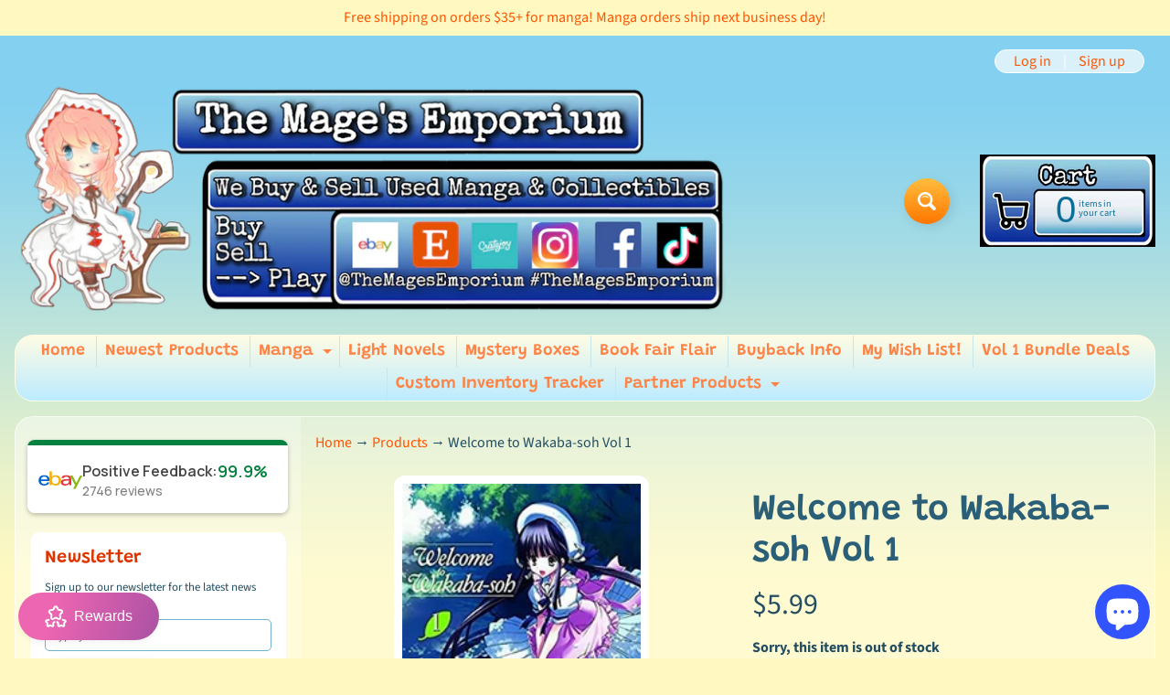

--- FILE ---
content_type: text/html; charset=utf-8
request_url: https://themagesemporium.com/products/welcometowakaba-sohvol1
body_size: 56343
content:
<!doctype html>
<html class="no-js" lang="en">
<head>
<meta charset="utf-8" />
<meta http-equiv="X-UA-Compatible" content="IE=edge" />  
<meta name="viewport" content="width=device-width, initial-scale=1.0, height=device-height, minimum-scale=1.0, maximum-scale=1.0">
<link rel="preconnect" href="https://cdn.shopify.com" crossorigin>
<link rel="preconnect" href="https://fonts.shopifycdn.com" crossorigin>
<link rel="preconnect" href="https://monorail-edge.shopifysvc.com">

<script>document.documentElement.className = document.documentElement.className.replace('no-js', 'js');</script><link rel="preload" as="font" href="//themagesemporium.com/cdn/fonts/source_sans_pro/sourcesanspro_n4.50ae3e156aed9a794db7e94c4d00984c7b66616c.woff2" type="font/woff2" crossorigin><link rel="preload" as="font" href="//themagesemporium.com/cdn/fonts/grandstander/grandstander_n6.8b88bd32f6210067a2288a1ce615bb7acf551358.woff2" type="font/woff2" crossorigin><link rel="preload" href="//themagesemporium.com/cdn/shop/t/18/assets/styles.css?v=86071945514046014751700599057" as="style">
<link rel="preload" href="//themagesemporium.com/cdn/shop/t/18/assets/theme.js?v=171505053232658123971700519871" as="script"><link rel="shortcut icon" href="//themagesemporium.com/cdn/shop/files/519CE645-3659-4228-A852-62DD85AAE9C4_32x32.png?v=1668458252" type="image/png"><title>Yen Press&#39;s Welcome to Wakaba-soh Vol 1 Manga for only 5.99 at The| The Mage&#39;s Emporium</title><meta name="description" content="Buy Yen Press&#39;s Welcome to Wakaba-soh Vol 1 Manga for only 5.99 at The Mage&#39;s Emporium!" /><link rel="canonical" href="https://themagesemporium.com/products/welcometowakaba-sohvol1" /> <!-- /snippets/social-meta-tags.liquid --><meta property="og:site_name" content="The Mage&#39;s Emporium">
<meta property="og:url" content="https://themagesemporium.com/products/welcometowakaba-sohvol1">
<meta property="og:title" content="Welcome to Wakaba-soh Vol 1">
<meta property="og:type" content="product">
<meta property="og:description" content="Buy Yen Press&#39;s Welcome to Wakaba-soh Vol 1 Manga for only 5.99 at The Mage&#39;s Emporium!"><meta property="og:price:amount" content="5.99">
<meta property="og:price:currency" content="USD"><meta property="og:image" content="http://themagesemporium.com/cdn/shop/products/welcome-to-wakaba-soh-vol-1-407175_1200x1200.jpg?v=1675740481"><meta property="og:image" content="http://themagesemporium.com/cdn/shop/products/welcome-to-wakaba-soh-vol-1-666631_1200x1200.jpg?v=1675740481"><meta property="og:image" content="http://themagesemporium.com/cdn/shop/products/welcome-to-wakaba-soh-vol-1-946113_1200x1200.jpg?v=1675740481">
<meta property="og:image:secure_url" content="https://themagesemporium.com/cdn/shop/products/welcome-to-wakaba-soh-vol-1-407175_1200x1200.jpg?v=1675740481"><meta property="og:image:secure_url" content="https://themagesemporium.com/cdn/shop/products/welcome-to-wakaba-soh-vol-1-666631_1200x1200.jpg?v=1675740481"><meta property="og:image:secure_url" content="https://themagesemporium.com/cdn/shop/products/welcome-to-wakaba-soh-vol-1-946113_1200x1200.jpg?v=1675740481">
<meta name="twitter:card" content="summary_large_image">
<meta name="twitter:title" content="Welcome to Wakaba-soh Vol 1">
<meta name="twitter:description" content="Buy Yen Press&#39;s Welcome to Wakaba-soh Vol 1 Manga for only 5.99 at The Mage&#39;s Emporium!">
<style>:root {--site_max_width:1280px; --site_min_width:300px; --font_size_base:100%;--font_stack_body:"Source Sans Pro",sans-serif;--font_style_body:normal;--font_weight_body:400;--font_stack_headings:Grandstander,sans-serif;--font_style_headings:normal;--font_weight_headings:600;--font_case_headings:none;--font_color_headings:#2b5f77;--font_h6_size:1rem;--font_h5_size:1rem;--font_h4_size:1.25rem;--font_h3_size:1.5625rem;--font_h2_size:1.953125rem;--font_h1_size:2.44140625rem;--body_text_color:#234d61; --body_text_color_rgb:35, 77, 97; --body_bg_color:#fff9c1; --link_color:#ff5300; --link_active:#333333;--content_borders:#ffffff;--content_borders_rgb:255, 255, 255;--logo_link_color:#ff5300;--logo_link_hover:#000000; --minicart_text:#0a6e99;--minicart_text_hover:#333333;--content_bg:#ffffff;--content_bg_rgb:255, 255, 255;--content_bg_opacity:0.25;--mobile_nav_bg:#ff7700;--mobile_nav_text:#ffffff;--top_menu_bg:#fffce5;--top_menu_bg1:#bcebff;--top_menu_links:#fe8345;--top_menu_links_hover:#ef3226;--top_menu_links_border:#c3e7ea;--top_menu_sub_bg:#ffffff;--top_menu_links_sub:#de3500;--top_menu_links_sub_hover:#333333;--slider_bg:#ffffff;--caption_bg:#ff6000;--caption_bg_rgb:255, 96, 0; --caption_text:#ffffff;--banner_text:#ffffff;--banner_bg1:#ffa800;--banner_bg2:#fc4500;  --sidebar_bg:#ffffff;--sidebar_bg_rgb:255, 255, 255;--sidebar_bg_opacity:0.25;--accordion_h3_text:#ffffff;--accordion_h3_text_active:#ffffff;--accordion_h3_bg:#83ceee;--accordion_h3_bg1:#67c0e5;--accordion_h3_bg_hover:#ffbd3e;--accordion_link_text:#ff5300;--accordion_link_text_hover:#000000;--accordion_link_bg:#ffffff;--accordion_link_bg_hover:#f6f6f6;--accordion_link_borders:#f6f6f6;--side_pop_bg:#ffffff;--side_pop_headings:#de3500;--side_pop_links:#de3500;--side_pop_links_hover:#222222;--side_pop_borders:#dddddd;--side_news_bg:#ffffff;--side_news_headings:#de3500;--side_news_text:#234d61;--side_social_bg:#ffffff;--side_social_headings:#de3500;--side_latest_text:#555555;--thumb_bg:#ffffff;--thumb_caption_bg:#ffbd3e;--thumb_caption_bg1:#ffa03e;--thumb_caption_bg_hover:#ffc128;--thumb_title:#ffffff;--thumb_price:#aa0000;--thumb_sale_bg:#ffea04;--thumb_sale_bg1:#ff5300;--thumb_sale_text:#ffffff;--button_bg:#ffbd3e;--button_bg1:#ff7700;--button_text:#ffffff;--button_text_transform:none;    --button_weight:normal; --button_bg_active:#ff7700; --button_hover_active:#ffffff; --button_sec_bg:#ffbd3e; --button_sec_text:#ffffff; --button_sec_bg_hover:#ffee33; --button_sec_text_hover:#494304; --input_bg:#ffffff; --input_text_color:#234D61; --input_border_color:#70b1cc; --input_border_focus:#ff7700; --svg_select_icon:url(//themagesemporium.com/cdn/shop/t/18/assets/ico-select.svg?v=98518572449519756501700519884);--max_height_disclosure:300px; --min_height_disclosure:92px; --pag_color:#ff5300; --pag_hover_text:#ff5300; --pag_hover_bg:#ffffff;--pag_current_text:#ffffff;--pag_current_bg:#ff5300;--pag_border:#ffffff;--acc_bg:#ffffff;--acc_bg_rgb:255, 255, 255;--acc_text:#234d61;--acc_text_active:#ff5300;--footer_text:#251800;--footer_links:#251800;--footer_links_hover:#000000;--customer_box_bg:#d0f5ee;--comments_bg:#ffffff;--comments_bg_rgb:255, 255, 255;--icon_fill_facebook:#3b5998;--icon_fill_twitter:#00aced;--icon_fill_pinterest:#cb2027;--icon_fill_youtube:#CD201F;--icon_fill_vimeo:#1AB7EA;--icon_fill_snapchat:#FFFC00;--icon_fill_linkedin:#0077B5;--icon_fill_instagram:#E4405F;--icon_fill_tumblr:#36465D;--icon_fill_tiktok:#222222;--slide_arrow_color:#ffffff;--slide_arrow_bg_color:#ffb113;--media_video_bg_color:#000000;--media_bg_color:#ffffff;--media_text_color:#555555;--media_border_color:rgba(85,85,85,0.08);--search_borders:#f0f0f0;--search_selected:#e6e6e6;--search_spinner:#ffffff;  --filter_bg_color:#ffffff;--filter_text_color:#234D61; --filter_text_color_rgb:35, 77, 97;   }</style>
<link rel="stylesheet" href="//themagesemporium.com/cdn/shop/t/18/assets/styles.css?v=86071945514046014751700599057" type="text/css" media="all"><style>@font-face {  font-family: Grandstander;  font-weight: 600;  font-style: normal;  font-display: swap;  src: url("//themagesemporium.com/cdn/fonts/grandstander/grandstander_n6.8b88bd32f6210067a2288a1ce615bb7acf551358.woff2") format("woff2"),       url("//themagesemporium.com/cdn/fonts/grandstander/grandstander_n6.ba17995a9ecb9cc573f2a85a109a741fa3dfdfde.woff") format("woff");}@font-face {  font-family: "Source Sans Pro";  font-weight: 400;  font-style: normal;  font-display: swap;  src: url("//themagesemporium.com/cdn/fonts/source_sans_pro/sourcesanspro_n4.50ae3e156aed9a794db7e94c4d00984c7b66616c.woff2") format("woff2"),       url("//themagesemporium.com/cdn/fonts/source_sans_pro/sourcesanspro_n4.d1662e048bd96ae7123e46600ff9744c0d84502d.woff") format("woff");}@font-face {  font-family: "Source Sans Pro";  font-weight: 700;  font-style: normal;  font-display: swap;  src: url("//themagesemporium.com/cdn/fonts/source_sans_pro/sourcesanspro_n7.41cbad1715ffa6489ec3aab1c16fda6d5bdf2235.woff2") format("woff2"),       url("//themagesemporium.com/cdn/fonts/source_sans_pro/sourcesanspro_n7.01173495588557d2be0eb2bb2ecdf8e4f01cf917.woff") format("woff");}@font-face {  font-family: "Source Sans Pro";  font-weight: 700;  font-style: normal;  font-display: swap;  src: url("//themagesemporium.com/cdn/fonts/source_sans_pro/sourcesanspro_n7.41cbad1715ffa6489ec3aab1c16fda6d5bdf2235.woff2") format("woff2"),       url("//themagesemporium.com/cdn/fonts/source_sans_pro/sourcesanspro_n7.01173495588557d2be0eb2bb2ecdf8e4f01cf917.woff") format("woff");}@font-face {  font-family: "Source Sans Pro";  font-weight: 400;  font-style: italic;  font-display: swap;  src: url("//themagesemporium.com/cdn/fonts/source_sans_pro/sourcesanspro_i4.130f29b9baa0095b80aea9236ca9ef6ab0069c67.woff2") format("woff2"),       url("//themagesemporium.com/cdn/fonts/source_sans_pro/sourcesanspro_i4.6146c8c8ae7b8853ccbbc8b859fcf805016ee743.woff") format("woff");}@font-face {  font-family: "Source Sans Pro";  font-weight: 700;  font-style: italic;  font-display: swap;  src: url("//themagesemporium.com/cdn/fonts/source_sans_pro/sourcesanspro_i7.98bb15b3a23880a6e1d86ade6dbb197526ff768d.woff2") format("woff2"),       url("//themagesemporium.com/cdn/fonts/source_sans_pro/sourcesanspro_i7.6274cea5e22a575d33653322a4399caadffb1338.woff") format("woff");}</style>

<script>
  window.Sunrise = window.Sunrise || {};
  Sunrise.strings = {
    add_to_cart: "Add to Cart",
    sold_out: "Out of stock",
    unavailable: "Unavailable",
    sku: "SKU: ",
    preorder_msg: "Available for pre-order",
    product_availability: "Availability: ",
    product_in_stock: "in stock",
    money_format_json: "${{amount}}",
    money_format: "${{amount}}",
    money_with_currency_format_json: "${{amount}} USD",
    money_with_currency_format: "${{amount}} USD",
    shop_currency: "USD",
    locale: "en",
    locale_json: "en",
    customer_accounts_enabled: true,
    customer_logged_in:false,
    addressError: "Error looking up that address",
    addressNoResults: "No results for that address",
    addressQueryLimit: "You have exceeded the Google API usage limit. Consider upgrading to a \u003ca href=\"https:\/\/developers.google.com\/maps\/premium\/usage-limits\"\u003ePremium Plan\u003c\/a\u003e.",
    authError: "There was a problem authenticating your Google Maps account.",
    loading: "Loading",
    one_result_found: "1 result found",
    number_of_results_found: "[results_count] results found",
    number_of_results: "[result_number] of [results_count]",
    agree_terms_popup_text: "You must agree with the terms and conditions of sale to check out",
    cart_low_stock_message: "Some quantities have been reduced to match the available stock",
    stock_reduced_message: "Sorry, available stock is",
    shipping_calc_submit: "Calculate shipping",
    shipping_calculating: "Calculating...",
    available_shipping_rates: "rates found for your address...",
    one_rate_available:"There is one shipping rate available for",
    do_not_ship:"We do not ship to this destination."
  };
  window.theme = {
    info: {
      name: "Sunrise",
      version: "11.05.01"
    },
      breakpoints: {
        medium: 750,
        large: 990,
        widescreen: 1400
      },
    settings: {
      predictiveSearchEnabled: true,
      predictiveSearchShowPrice: true,
      predictiveSearchShowVendor: true
    },
    stylesheet: "//themagesemporium.com/cdn/shop/t/18/assets/styles.css?v=86071945514046014751700599057"
  };
  window.routes = {
    rootUrl: "\/",
    rootUrlWithoutSlash: '',
    cartUrl: "\/cart",
    searchUrl: "\/search",
    productRecommendationsUrl: "\/recommendations\/products"
  };
</script><script src="//themagesemporium.com/cdn/shop/t/18/assets/theme.js?v=171505053232658123971700519871" defer="defer"></script>

<script>
  if (window.MSInputMethodContext && document.documentMode) {
    /* IE polyfills */
    var scripts = document.getElementsByTagName('script')[0];
    var polyfill = document.createElement("script");
    polyfill.defer = true;
    polyfill.src = "//themagesemporium.com/cdn/shop/t/18/assets/ie11-polyfills.min.js?v=85658089622224524211700519872";
    scripts.parentNode.insertBefore(polyfill, scripts);
  }
</script><script>window.performance && window.performance.mark && window.performance.mark('shopify.content_for_header.start');</script><meta name="google-site-verification" content="OiL3WMCHSrzO_YREXefFNmRcpCjfLbQ3hZ4kOx-0FVE">
<meta name="facebook-domain-verification" content="xrri92134279c1ewgmm8irbjbx0v8v">
<meta id="shopify-digital-wallet" name="shopify-digital-wallet" content="/19355029/digital_wallets/dialog">
<meta name="shopify-checkout-api-token" content="29ad69e09434b37fed60e594484cb070">
<meta id="in-context-paypal-metadata" data-shop-id="19355029" data-venmo-supported="false" data-environment="production" data-locale="en_US" data-paypal-v4="true" data-currency="USD">
<link rel="alternate" type="application/json+oembed" href="https://themagesemporium.com/products/welcometowakaba-sohvol1.oembed">
<script async="async" src="/checkouts/internal/preloads.js?locale=en-US"></script>
<link rel="preconnect" href="https://shop.app" crossorigin="anonymous">
<script async="async" src="https://shop.app/checkouts/internal/preloads.js?locale=en-US&shop_id=19355029" crossorigin="anonymous"></script>
<script id="apple-pay-shop-capabilities" type="application/json">{"shopId":19355029,"countryCode":"US","currencyCode":"USD","merchantCapabilities":["supports3DS"],"merchantId":"gid:\/\/shopify\/Shop\/19355029","merchantName":"The Mage's Emporium","requiredBillingContactFields":["postalAddress","email"],"requiredShippingContactFields":["postalAddress","email"],"shippingType":"shipping","supportedNetworks":["visa","masterCard","amex","discover","elo","jcb"],"total":{"type":"pending","label":"The Mage's Emporium","amount":"1.00"},"shopifyPaymentsEnabled":true,"supportsSubscriptions":true}</script>
<script id="shopify-features" type="application/json">{"accessToken":"29ad69e09434b37fed60e594484cb070","betas":["rich-media-storefront-analytics"],"domain":"themagesemporium.com","predictiveSearch":true,"shopId":19355029,"locale":"en"}</script>
<script>var Shopify = Shopify || {};
Shopify.shop = "the-mages-emporium.myshopify.com";
Shopify.locale = "en";
Shopify.currency = {"active":"USD","rate":"1.0"};
Shopify.country = "US";
Shopify.theme = {"name":"Updated copy of Sunrise","id":162703540542,"schema_name":"Sunrise","schema_version":"11.05.01","theme_store_id":57,"role":"main"};
Shopify.theme.handle = "null";
Shopify.theme.style = {"id":null,"handle":null};
Shopify.cdnHost = "themagesemporium.com/cdn";
Shopify.routes = Shopify.routes || {};
Shopify.routes.root = "/";</script>
<script type="module">!function(o){(o.Shopify=o.Shopify||{}).modules=!0}(window);</script>
<script>!function(o){function n(){var o=[];function n(){o.push(Array.prototype.slice.apply(arguments))}return n.q=o,n}var t=o.Shopify=o.Shopify||{};t.loadFeatures=n(),t.autoloadFeatures=n()}(window);</script>
<script>
  window.ShopifyPay = window.ShopifyPay || {};
  window.ShopifyPay.apiHost = "shop.app\/pay";
  window.ShopifyPay.redirectState = null;
</script>
<script id="shop-js-analytics" type="application/json">{"pageType":"product"}</script>
<script defer="defer" async type="module" src="//themagesemporium.com/cdn/shopifycloud/shop-js/modules/v2/client.init-shop-cart-sync_WVOgQShq.en.esm.js"></script>
<script defer="defer" async type="module" src="//themagesemporium.com/cdn/shopifycloud/shop-js/modules/v2/chunk.common_C_13GLB1.esm.js"></script>
<script defer="defer" async type="module" src="//themagesemporium.com/cdn/shopifycloud/shop-js/modules/v2/chunk.modal_CLfMGd0m.esm.js"></script>
<script type="module">
  await import("//themagesemporium.com/cdn/shopifycloud/shop-js/modules/v2/client.init-shop-cart-sync_WVOgQShq.en.esm.js");
await import("//themagesemporium.com/cdn/shopifycloud/shop-js/modules/v2/chunk.common_C_13GLB1.esm.js");
await import("//themagesemporium.com/cdn/shopifycloud/shop-js/modules/v2/chunk.modal_CLfMGd0m.esm.js");

  window.Shopify.SignInWithShop?.initShopCartSync?.({"fedCMEnabled":true,"windoidEnabled":true});

</script>
<script defer="defer" async type="module" src="//themagesemporium.com/cdn/shopifycloud/shop-js/modules/v2/client.payment-terms_BWmiNN46.en.esm.js"></script>
<script defer="defer" async type="module" src="//themagesemporium.com/cdn/shopifycloud/shop-js/modules/v2/chunk.common_C_13GLB1.esm.js"></script>
<script defer="defer" async type="module" src="//themagesemporium.com/cdn/shopifycloud/shop-js/modules/v2/chunk.modal_CLfMGd0m.esm.js"></script>
<script type="module">
  await import("//themagesemporium.com/cdn/shopifycloud/shop-js/modules/v2/client.payment-terms_BWmiNN46.en.esm.js");
await import("//themagesemporium.com/cdn/shopifycloud/shop-js/modules/v2/chunk.common_C_13GLB1.esm.js");
await import("//themagesemporium.com/cdn/shopifycloud/shop-js/modules/v2/chunk.modal_CLfMGd0m.esm.js");

  
</script>
<script>
  window.Shopify = window.Shopify || {};
  if (!window.Shopify.featureAssets) window.Shopify.featureAssets = {};
  window.Shopify.featureAssets['shop-js'] = {"shop-cart-sync":["modules/v2/client.shop-cart-sync_DuR37GeY.en.esm.js","modules/v2/chunk.common_C_13GLB1.esm.js","modules/v2/chunk.modal_CLfMGd0m.esm.js"],"init-fed-cm":["modules/v2/client.init-fed-cm_BucUoe6W.en.esm.js","modules/v2/chunk.common_C_13GLB1.esm.js","modules/v2/chunk.modal_CLfMGd0m.esm.js"],"shop-toast-manager":["modules/v2/client.shop-toast-manager_B0JfrpKj.en.esm.js","modules/v2/chunk.common_C_13GLB1.esm.js","modules/v2/chunk.modal_CLfMGd0m.esm.js"],"init-shop-cart-sync":["modules/v2/client.init-shop-cart-sync_WVOgQShq.en.esm.js","modules/v2/chunk.common_C_13GLB1.esm.js","modules/v2/chunk.modal_CLfMGd0m.esm.js"],"shop-button":["modules/v2/client.shop-button_B_U3bv27.en.esm.js","modules/v2/chunk.common_C_13GLB1.esm.js","modules/v2/chunk.modal_CLfMGd0m.esm.js"],"init-windoid":["modules/v2/client.init-windoid_DuP9q_di.en.esm.js","modules/v2/chunk.common_C_13GLB1.esm.js","modules/v2/chunk.modal_CLfMGd0m.esm.js"],"shop-cash-offers":["modules/v2/client.shop-cash-offers_BmULhtno.en.esm.js","modules/v2/chunk.common_C_13GLB1.esm.js","modules/v2/chunk.modal_CLfMGd0m.esm.js"],"pay-button":["modules/v2/client.pay-button_CrPSEbOK.en.esm.js","modules/v2/chunk.common_C_13GLB1.esm.js","modules/v2/chunk.modal_CLfMGd0m.esm.js"],"init-customer-accounts":["modules/v2/client.init-customer-accounts_jNk9cPYQ.en.esm.js","modules/v2/client.shop-login-button_DJ5ldayH.en.esm.js","modules/v2/chunk.common_C_13GLB1.esm.js","modules/v2/chunk.modal_CLfMGd0m.esm.js"],"avatar":["modules/v2/client.avatar_BTnouDA3.en.esm.js"],"checkout-modal":["modules/v2/client.checkout-modal_pBPyh9w8.en.esm.js","modules/v2/chunk.common_C_13GLB1.esm.js","modules/v2/chunk.modal_CLfMGd0m.esm.js"],"init-shop-for-new-customer-accounts":["modules/v2/client.init-shop-for-new-customer-accounts_BUoCy7a5.en.esm.js","modules/v2/client.shop-login-button_DJ5ldayH.en.esm.js","modules/v2/chunk.common_C_13GLB1.esm.js","modules/v2/chunk.modal_CLfMGd0m.esm.js"],"init-customer-accounts-sign-up":["modules/v2/client.init-customer-accounts-sign-up_CnczCz9H.en.esm.js","modules/v2/client.shop-login-button_DJ5ldayH.en.esm.js","modules/v2/chunk.common_C_13GLB1.esm.js","modules/v2/chunk.modal_CLfMGd0m.esm.js"],"init-shop-email-lookup-coordinator":["modules/v2/client.init-shop-email-lookup-coordinator_CzjY5t9o.en.esm.js","modules/v2/chunk.common_C_13GLB1.esm.js","modules/v2/chunk.modal_CLfMGd0m.esm.js"],"shop-follow-button":["modules/v2/client.shop-follow-button_CsYC63q7.en.esm.js","modules/v2/chunk.common_C_13GLB1.esm.js","modules/v2/chunk.modal_CLfMGd0m.esm.js"],"shop-login-button":["modules/v2/client.shop-login-button_DJ5ldayH.en.esm.js","modules/v2/chunk.common_C_13GLB1.esm.js","modules/v2/chunk.modal_CLfMGd0m.esm.js"],"shop-login":["modules/v2/client.shop-login_B9ccPdmx.en.esm.js","modules/v2/chunk.common_C_13GLB1.esm.js","modules/v2/chunk.modal_CLfMGd0m.esm.js"],"lead-capture":["modules/v2/client.lead-capture_D0K_KgYb.en.esm.js","modules/v2/chunk.common_C_13GLB1.esm.js","modules/v2/chunk.modal_CLfMGd0m.esm.js"],"payment-terms":["modules/v2/client.payment-terms_BWmiNN46.en.esm.js","modules/v2/chunk.common_C_13GLB1.esm.js","modules/v2/chunk.modal_CLfMGd0m.esm.js"]};
</script>
<script>(function() {
  var isLoaded = false;
  function asyncLoad() {
    if (isLoaded) return;
    isLoaded = true;
    var urls = ["https:\/\/cdn-app.sealsubscriptions.com\/shopify\/public\/js\/sealsubscriptions.js?shop=the-mages-emporium.myshopify.com","https:\/\/cdn.ebrw.reputon.com\/assets\/widget.js?shop=the-mages-emporium.myshopify.com","\/\/shopify.privy.com\/widget.js?shop=the-mages-emporium.myshopify.com","https:\/\/reconvert-cdn.com\/assets\/js\/store_reconvert_node.js?v=2\u0026scid=MTgyYWUzMTExOWI0MDU5OTljOWY5ZjEwOTI3Y2QwYWQuYjZkOTZiOTA1NzAzMWIzYzIzZjkzMDIwYjg2MmYzMGE=\u0026shop=the-mages-emporium.myshopify.com","https:\/\/app.carti.io\/js\/carti.js?shop=the-mages-emporium.myshopify.com","https:\/\/cdn-bundler.nice-team.net\/app\/js\/bundler.js?shop=the-mages-emporium.myshopify.com","\/\/cdn.shopify.com\/proxy\/faaea7e2e502efe609270039212d5e2bad5846fe026cca506283a95a524f491f\/bucket.useifsapp.com\/theme-files-min\/js\/ifs-script-tag-min.js?v=2\u0026shop=the-mages-emporium.myshopify.com\u0026sp-cache-control=cHVibGljLCBtYXgtYWdlPTkwMA","\/\/cdn.shopify.com\/proxy\/1f0feed70435ad20f7c9a25a4edff50b165eda49a2942b8daa2baddf5eb829e0\/api.goaffpro.com\/loader.js?shop=the-mages-emporium.myshopify.com\u0026sp-cache-control=cHVibGljLCBtYXgtYWdlPTkwMA"];
    for (var i = 0; i < urls.length; i++) {
      var s = document.createElement('script');
      s.type = 'text/javascript';
      s.async = true;
      s.src = urls[i];
      var x = document.getElementsByTagName('script')[0];
      x.parentNode.insertBefore(s, x);
    }
  };
  if(window.attachEvent) {
    window.attachEvent('onload', asyncLoad);
  } else {
    window.addEventListener('load', asyncLoad, false);
  }
})();</script>
<script id="__st">var __st={"a":19355029,"offset":-18000,"reqid":"1f1343f4-ab55-44f4-8ebc-c01885001d51-1769593170","pageurl":"themagesemporium.com\/products\/welcometowakaba-sohvol1","u":"dff919639a33","p":"product","rtyp":"product","rid":8115418136894};</script>
<script>window.ShopifyPaypalV4VisibilityTracking = true;</script>
<script id="captcha-bootstrap">!function(){'use strict';const t='contact',e='account',n='new_comment',o=[[t,t],['blogs',n],['comments',n],[t,'customer']],c=[[e,'customer_login'],[e,'guest_login'],[e,'recover_customer_password'],[e,'create_customer']],r=t=>t.map((([t,e])=>`form[action*='/${t}']:not([data-nocaptcha='true']) input[name='form_type'][value='${e}']`)).join(','),a=t=>()=>t?[...document.querySelectorAll(t)].map((t=>t.form)):[];function s(){const t=[...o],e=r(t);return a(e)}const i='password',u='form_key',d=['recaptcha-v3-token','g-recaptcha-response','h-captcha-response',i],f=()=>{try{return window.sessionStorage}catch{return}},m='__shopify_v',_=t=>t.elements[u];function p(t,e,n=!1){try{const o=window.sessionStorage,c=JSON.parse(o.getItem(e)),{data:r}=function(t){const{data:e,action:n}=t;return t[m]||n?{data:e,action:n}:{data:t,action:n}}(c);for(const[e,n]of Object.entries(r))t.elements[e]&&(t.elements[e].value=n);n&&o.removeItem(e)}catch(o){console.error('form repopulation failed',{error:o})}}const l='form_type',E='cptcha';function T(t){t.dataset[E]=!0}const w=window,h=w.document,L='Shopify',v='ce_forms',y='captcha';let A=!1;((t,e)=>{const n=(g='f06e6c50-85a8-45c8-87d0-21a2b65856fe',I='https://cdn.shopify.com/shopifycloud/storefront-forms-hcaptcha/ce_storefront_forms_captcha_hcaptcha.v1.5.2.iife.js',D={infoText:'Protected by hCaptcha',privacyText:'Privacy',termsText:'Terms'},(t,e,n)=>{const o=w[L][v],c=o.bindForm;if(c)return c(t,g,e,D).then(n);var r;o.q.push([[t,g,e,D],n]),r=I,A||(h.body.append(Object.assign(h.createElement('script'),{id:'captcha-provider',async:!0,src:r})),A=!0)});var g,I,D;w[L]=w[L]||{},w[L][v]=w[L][v]||{},w[L][v].q=[],w[L][y]=w[L][y]||{},w[L][y].protect=function(t,e){n(t,void 0,e),T(t)},Object.freeze(w[L][y]),function(t,e,n,w,h,L){const[v,y,A,g]=function(t,e,n){const i=e?o:[],u=t?c:[],d=[...i,...u],f=r(d),m=r(i),_=r(d.filter((([t,e])=>n.includes(e))));return[a(f),a(m),a(_),s()]}(w,h,L),I=t=>{const e=t.target;return e instanceof HTMLFormElement?e:e&&e.form},D=t=>v().includes(t);t.addEventListener('submit',(t=>{const e=I(t);if(!e)return;const n=D(e)&&!e.dataset.hcaptchaBound&&!e.dataset.recaptchaBound,o=_(e),c=g().includes(e)&&(!o||!o.value);(n||c)&&t.preventDefault(),c&&!n&&(function(t){try{if(!f())return;!function(t){const e=f();if(!e)return;const n=_(t);if(!n)return;const o=n.value;o&&e.removeItem(o)}(t);const e=Array.from(Array(32),(()=>Math.random().toString(36)[2])).join('');!function(t,e){_(t)||t.append(Object.assign(document.createElement('input'),{type:'hidden',name:u})),t.elements[u].value=e}(t,e),function(t,e){const n=f();if(!n)return;const o=[...t.querySelectorAll(`input[type='${i}']`)].map((({name:t})=>t)),c=[...d,...o],r={};for(const[a,s]of new FormData(t).entries())c.includes(a)||(r[a]=s);n.setItem(e,JSON.stringify({[m]:1,action:t.action,data:r}))}(t,e)}catch(e){console.error('failed to persist form',e)}}(e),e.submit())}));const S=(t,e)=>{t&&!t.dataset[E]&&(n(t,e.some((e=>e===t))),T(t))};for(const o of['focusin','change'])t.addEventListener(o,(t=>{const e=I(t);D(e)&&S(e,y())}));const B=e.get('form_key'),M=e.get(l),P=B&&M;t.addEventListener('DOMContentLoaded',(()=>{const t=y();if(P)for(const e of t)e.elements[l].value===M&&p(e,B);[...new Set([...A(),...v().filter((t=>'true'===t.dataset.shopifyCaptcha))])].forEach((e=>S(e,t)))}))}(h,new URLSearchParams(w.location.search),n,t,e,['guest_login'])})(!0,!0)}();</script>
<script integrity="sha256-4kQ18oKyAcykRKYeNunJcIwy7WH5gtpwJnB7kiuLZ1E=" data-source-attribution="shopify.loadfeatures" defer="defer" src="//themagesemporium.com/cdn/shopifycloud/storefront/assets/storefront/load_feature-a0a9edcb.js" crossorigin="anonymous"></script>
<script crossorigin="anonymous" defer="defer" src="//themagesemporium.com/cdn/shopifycloud/storefront/assets/shopify_pay/storefront-65b4c6d7.js?v=20250812"></script>
<script data-source-attribution="shopify.dynamic_checkout.dynamic.init">var Shopify=Shopify||{};Shopify.PaymentButton=Shopify.PaymentButton||{isStorefrontPortableWallets:!0,init:function(){window.Shopify.PaymentButton.init=function(){};var t=document.createElement("script");t.src="https://themagesemporium.com/cdn/shopifycloud/portable-wallets/latest/portable-wallets.en.js",t.type="module",document.head.appendChild(t)}};
</script>
<script data-source-attribution="shopify.dynamic_checkout.buyer_consent">
  function portableWalletsHideBuyerConsent(e){var t=document.getElementById("shopify-buyer-consent"),n=document.getElementById("shopify-subscription-policy-button");t&&n&&(t.classList.add("hidden"),t.setAttribute("aria-hidden","true"),n.removeEventListener("click",e))}function portableWalletsShowBuyerConsent(e){var t=document.getElementById("shopify-buyer-consent"),n=document.getElementById("shopify-subscription-policy-button");t&&n&&(t.classList.remove("hidden"),t.removeAttribute("aria-hidden"),n.addEventListener("click",e))}window.Shopify?.PaymentButton&&(window.Shopify.PaymentButton.hideBuyerConsent=portableWalletsHideBuyerConsent,window.Shopify.PaymentButton.showBuyerConsent=portableWalletsShowBuyerConsent);
</script>
<script>
  function portableWalletsCleanup(e){e&&e.src&&console.error("Failed to load portable wallets script "+e.src);var t=document.querySelectorAll("shopify-accelerated-checkout .shopify-payment-button__skeleton, shopify-accelerated-checkout-cart .wallet-cart-button__skeleton"),e=document.getElementById("shopify-buyer-consent");for(let e=0;e<t.length;e++)t[e].remove();e&&e.remove()}function portableWalletsNotLoadedAsModule(e){e instanceof ErrorEvent&&"string"==typeof e.message&&e.message.includes("import.meta")&&"string"==typeof e.filename&&e.filename.includes("portable-wallets")&&(window.removeEventListener("error",portableWalletsNotLoadedAsModule),window.Shopify.PaymentButton.failedToLoad=e,"loading"===document.readyState?document.addEventListener("DOMContentLoaded",window.Shopify.PaymentButton.init):window.Shopify.PaymentButton.init())}window.addEventListener("error",portableWalletsNotLoadedAsModule);
</script>

<script type="module" src="https://themagesemporium.com/cdn/shopifycloud/portable-wallets/latest/portable-wallets.en.js" onError="portableWalletsCleanup(this)" crossorigin="anonymous"></script>
<script nomodule>
  document.addEventListener("DOMContentLoaded", portableWalletsCleanup);
</script>

<link id="shopify-accelerated-checkout-styles" rel="stylesheet" media="screen" href="https://themagesemporium.com/cdn/shopifycloud/portable-wallets/latest/accelerated-checkout-backwards-compat.css" crossorigin="anonymous">
<style id="shopify-accelerated-checkout-cart">
        #shopify-buyer-consent {
  margin-top: 1em;
  display: inline-block;
  width: 100%;
}

#shopify-buyer-consent.hidden {
  display: none;
}

#shopify-subscription-policy-button {
  background: none;
  border: none;
  padding: 0;
  text-decoration: underline;
  font-size: inherit;
  cursor: pointer;
}

#shopify-subscription-policy-button::before {
  box-shadow: none;
}

      </style>
<script id="sections-script" data-sections="footer" defer="defer" src="//themagesemporium.com/cdn/shop/t/18/compiled_assets/scripts.js?v=350683"></script>
<script>window.performance && window.performance.mark && window.performance.mark('shopify.content_for_header.end');</script><!-- BEGIN app block: shopify://apps/tinyseo/blocks/breadcrumbs-json-ld-embed/0605268f-f7c4-4e95-b560-e43df7d59ae4 --><script type="application/ld+json" id="tinyimg-breadcrumbs-json-ld">
      {
        "@context": "https://schema.org",
        "@type": "BreadcrumbList",
        "itemListElement": [
          {
            "@type": "ListItem",
            "position": 1,
            "item": {
              "@id": "https://themagesemporium.com",
          "name": "Home"
        }
      }
      
        
        
      ,{
        "@type": "ListItem",
        "position": 2,
        "item": {
          "@id": "https://themagesemporium.com/products/welcometowakaba-sohvol1",
          "name": "Welcome to Wakaba-soh Vol 1"
        }
      }
      
      ]
    }
  </script>
<!-- END app block --><!-- BEGIN app block: shopify://apps/ta-labels-badges/blocks/bss-pl-config-data/91bfe765-b604-49a1-805e-3599fa600b24 --><script
    id='bss-pl-config-data'
>
	let TAE_StoreId = "33864";
	if (typeof BSS_PL == 'undefined' || TAE_StoreId !== "") {
  		var BSS_PL = {};
		BSS_PL.storeId = 33864;
		BSS_PL.currentPlan = "five_usd";
		BSS_PL.apiServerProduction = "https://product-labels.tech-arms.io";
		BSS_PL.publicAccessToken = "5078b197977a6c84fdc814a6d9d351db";
		BSS_PL.customerTags = "null";
		BSS_PL.customerId = "null";
		BSS_PL.storeIdCustomOld = 10678;
		BSS_PL.storeIdOldWIthPriority = 12200;
		BSS_PL.storeIdOptimizeAppendLabel = 59637
		BSS_PL.optimizeCodeIds = null; 
		BSS_PL.extendedFeatureIds = null;
		BSS_PL.integration = {"laiReview":{"status":0,"config":[]}};
		BSS_PL.settingsData  = {};
		BSS_PL.configProductMetafields = [];
		BSS_PL.configVariantMetafields = [];
		
		BSS_PL.configData = [].concat({"id":158286,"name":"PARTNER PRODUCT","priority":0,"enable_priority":0,"enable":1,"pages":"1","related_product_tag":null,"first_image_tags":null,"img_url":"","public_img_url":"","position":0,"apply":null,"product_type":5,"exclude_products":6,"collection_image_type":0,"product":"","variant":"","collection":"","exclude_product_ids":"","collection_image":"","inventory":0,"tags":"","excludeTags":"","vendors":"Shumi Toys & Gifts,Ralphie's Funhouse,Mister SFC,Super Anime Store","from_price":null,"to_price":null,"domain_id":33864,"locations":"","enable_allowed_countries":false,"locales":"","enable_allowed_locales":false,"enable_visibility_date":false,"from_date":null,"to_date":null,"enable_discount_range":0,"discount_type":1,"discount_from":null,"discount_to":null,"label_text":"%3Cp%3EPARTNER%20PRODUCT%3C/p%3E%3Cp%3ESee%20below%20for%20details%3C/p%3E","label_text_color":"#ffffff","label_text_background_color":{"type":"hex","value":"#ff7f50ff"},"label_text_font_size":12,"label_text_no_image":1,"label_text_in_stock":"In Stock","label_text_out_stock":"Sold out","label_shadow":{"blur":0,"h_offset":0,"v_offset":0},"label_opacity":100,"topBottom_padding":4,"border_radius":"0px 0px 0px 0px","border_style":"none","border_size":"0","border_color":"#000000","label_shadow_color":"#808080","label_text_style":0,"label_text_font_family":null,"label_text_font_url":null,"customer_label_preview_image":"/static/adminhtml/images/sample-bg.webp","label_preview_image":"/static/adminhtml/images/sample-bg.webp","label_text_enable":1,"customer_tags":"","exclude_customer_tags":"","customer_type":"allcustomers","exclude_customers":"all_customer_tags","label_on_image":"2","label_type":2,"badge_type":1,"custom_selector":"{\"collectionPageSelector\":\"\",\"homePageSelector\":\"\",\"productPageSelector\":\"\",\"searchPageSelector\":\"\",\"otherPageSelector\":\"\"}","margin":{"type":"px","value":{"top":0,"left":0,"right":0,"bottom":0}},"mobile_margin":{"type":"px","value":{"top":0,"left":0,"right":0,"bottom":0}},"margin_top":0,"margin_bottom":0,"mobile_height_label":-1,"mobile_width_label":30,"mobile_font_size_label":12,"emoji":null,"emoji_position":null,"transparent_background":null,"custom_page":null,"check_custom_page":false,"include_custom_page":null,"check_include_custom_page":false,"margin_left":0,"instock":null,"price_range_from":null,"price_range_to":null,"enable_price_range":0,"enable_product_publish":0,"customer_selected_product":null,"selected_product":null,"product_publish_from":null,"product_publish_to":null,"enable_countdown_timer":0,"option_format_countdown":0,"countdown_time":null,"option_end_countdown":null,"start_day_countdown":null,"countdown_type":1,"countdown_daily_from_time":null,"countdown_daily_to_time":null,"countdown_interval_start_time":null,"countdown_interval_length":null,"countdown_interval_break_length":null,"public_url_s3":"","enable_visibility_period":0,"visibility_period":1,"createdAt":"2025-02-18T16:10:53.000Z","customer_ids":"","exclude_customer_ids":"","angle":0,"toolTipText":"","label_shape":"rectangle","label_shape_type":1,"mobile_fixed_percent_label":"percentage","desktop_width_label":30,"desktop_height_label":-1,"desktop_fixed_percent_label":"percentage","mobile_position":0,"desktop_label_unlimited_top":0,"desktop_label_unlimited_left":0,"mobile_label_unlimited_top":0,"mobile_label_unlimited_left":0,"mobile_margin_top":0,"mobile_margin_left":0,"mobile_config_label_enable":0,"mobile_default_config":1,"mobile_margin_bottom":0,"enable_fixed_time":0,"fixed_time":null,"statusLabelHoverText":0,"labelHoverTextLink":{"url":"","is_open_in_newtab":true},"labelAltText":"","statusLabelAltText":0,"enable_badge_stock":0,"badge_stock_style":1,"badge_stock_config":null,"enable_multi_badge":0,"animation_type":0,"animation_duration":2,"animation_repeat_option":0,"animation_repeat":0,"desktop_show_badges":1,"mobile_show_badges":1,"desktop_show_labels":1,"mobile_show_labels":1,"label_text_unlimited_stock":"Unlimited Stock","img_plan_id":0,"label_badge_type":"text","deletedAt":null,"desktop_lock_aspect_ratio":true,"mobile_lock_aspect_ratio":true,"img_aspect_ratio":1,"preview_board_width":500,"preview_board_height":500,"set_size_on_mobile":true,"set_position_on_mobile":true,"set_margin_on_mobile":true,"from_stock":0,"to_stock":0,"condition_product_title":"{\"enabled\":false,\"type\":1,\"content\":\"\"}","conditions_apply_type":"{\"discount\":1,\"price\":1,\"inventory\":1}","public_font_url":null,"font_size_ratio":0.5,"group_ids":"[]","metafields":null,"no_ratio_height":false,"updatedAt":"2025-02-24T16:24:29.000Z","multipleBadge":null,"translations":[],"label_id":158286,"label_text_id":158286,"bg_style":"solid"},{"id":158284,"name":"Partner Product","priority":0,"enable_priority":0,"enable":1,"pages":"1,2,3,4,7","related_product_tag":null,"first_image_tags":null,"img_url":"","public_img_url":"","position":0,"apply":null,"product_type":5,"exclude_products":6,"collection_image_type":0,"product":"","variant":"","collection":"","exclude_product_ids":"","collection_image":"","inventory":0,"tags":"","excludeTags":"","vendors":"Shumi Toys & Gifts,Ralphie's Funhouse,Mister SFC,Super Anime Store,ToyShnip,YourFavoriteTShirts,White Rose Books & More,Ultra PRO International,The Multiverse,THE MIGHTY HOBBY SHOP,Some Slight Clothing,PunkOuter Games,Otaku Scents,Misty Mountain Gaming,Little Shop of Magic,Kore Kawaii,JuJuBe,Golem Games,Geoffrey Siu Art LLC,DND DICE,BaronOfDice,Bards & Cards,Norse Foundry,J2Games","from_price":null,"to_price":null,"domain_id":33864,"locations":"","enable_allowed_countries":false,"locales":"","enable_allowed_locales":false,"enable_visibility_date":false,"from_date":null,"to_date":null,"enable_discount_range":0,"discount_type":1,"discount_from":null,"discount_to":null,"label_text":"%3Cp%3EPARTNER%20PRODUCT%3C/p%3E","label_text_color":"#ffffff","label_text_background_color":{"type":"hex","value":"#ff7f50ff"},"label_text_font_size":12,"label_text_no_image":1,"label_text_in_stock":"In Stock","label_text_out_stock":"Sold out","label_shadow":{"blur":0,"h_offset":0,"v_offset":0},"label_opacity":100,"topBottom_padding":4,"border_radius":"0px 0px 0px 0px","border_style":"none","border_size":"0","border_color":"#000000","label_shadow_color":"#808080","label_text_style":0,"label_text_font_family":null,"label_text_font_url":null,"customer_label_preview_image":"/static/adminhtml/images/sample-bg.webp","label_preview_image":"https://cdn.shopify.com/s/files/1/1935/5029/files/alter-sword-art-online-asuna-undine-ver-17-scale-figure-374785.png?v=1739922163","label_text_enable":1,"customer_tags":"","exclude_customer_tags":"","customer_type":"allcustomers","exclude_customers":"all_customer_tags","label_on_image":"2","label_type":1,"badge_type":0,"custom_selector":null,"margin":{"type":"px","value":{"top":0,"left":0,"right":0,"bottom":0}},"mobile_margin":{"type":"px","value":{"top":0,"left":0,"right":0,"bottom":0}},"margin_top":0,"margin_bottom":0,"mobile_height_label":15,"mobile_width_label":30,"mobile_font_size_label":12,"emoji":null,"emoji_position":null,"transparent_background":null,"custom_page":null,"check_custom_page":false,"include_custom_page":null,"check_include_custom_page":false,"margin_left":0,"instock":null,"price_range_from":null,"price_range_to":null,"enable_price_range":0,"enable_product_publish":0,"customer_selected_product":null,"selected_product":null,"product_publish_from":null,"product_publish_to":null,"enable_countdown_timer":0,"option_format_countdown":0,"countdown_time":null,"option_end_countdown":null,"start_day_countdown":null,"countdown_type":1,"countdown_daily_from_time":null,"countdown_daily_to_time":null,"countdown_interval_start_time":null,"countdown_interval_length":null,"countdown_interval_break_length":null,"public_url_s3":"","enable_visibility_period":0,"visibility_period":1,"createdAt":"2025-02-18T16:03:08.000Z","customer_ids":"","exclude_customer_ids":"","angle":0,"toolTipText":"","label_shape":"square","label_shape_type":1,"mobile_fixed_percent_label":"percentage","desktop_width_label":30,"desktop_height_label":15,"desktop_fixed_percent_label":"percentage","mobile_position":0,"desktop_label_unlimited_top":0,"desktop_label_unlimited_left":0,"mobile_label_unlimited_top":0,"mobile_label_unlimited_left":0,"mobile_margin_top":0,"mobile_margin_left":0,"mobile_config_label_enable":0,"mobile_default_config":1,"mobile_margin_bottom":0,"enable_fixed_time":0,"fixed_time":null,"statusLabelHoverText":0,"labelHoverTextLink":{"url":"","is_open_in_newtab":true},"labelAltText":"","statusLabelAltText":0,"enable_badge_stock":0,"badge_stock_style":1,"badge_stock_config":null,"enable_multi_badge":0,"animation_type":0,"animation_duration":2,"animation_repeat_option":0,"animation_repeat":0,"desktop_show_badges":1,"mobile_show_badges":1,"desktop_show_labels":1,"mobile_show_labels":1,"label_text_unlimited_stock":"Unlimited Stock","img_plan_id":0,"label_badge_type":"text","deletedAt":null,"desktop_lock_aspect_ratio":true,"mobile_lock_aspect_ratio":true,"img_aspect_ratio":1,"preview_board_width":538,"preview_board_height":538,"set_size_on_mobile":true,"set_position_on_mobile":true,"set_margin_on_mobile":true,"from_stock":0,"to_stock":0,"condition_product_title":"{\"enabled\":false,\"type\":1,\"content\":\"\"}","conditions_apply_type":"{\"discount\":1,\"price\":1,\"inventory\":1}","public_font_url":null,"font_size_ratio":0.75,"group_ids":"[]","metafields":"{\"valueProductMetafield\":[],\"valueVariantMetafield\":[],\"matching_type\":1,\"metafield_type\":1}","no_ratio_height":false,"updatedAt":"2025-12-03T14:02:43.000Z","multipleBadge":null,"translations":[],"label_id":158284,"label_text_id":158284,"bg_style":"solid"},{"id":77963,"name":"Sold Out","priority":0,"enable_priority":0,"enable":1,"pages":"1,2,3,4,7,5","related_product_tag":null,"first_image_tags":null,"img_url":"Stock_Sold_out_type_3.png","public_img_url":"https://cdn.shopify.com/s/files/1/1935/5029/t/12/assets/Stock_Sold_out_type_3_png?v=1682194946","position":2,"apply":0,"product_type":3,"exclude_products":6,"collection_image_type":0,"product":"8027449262398","variant":"","collection":"","exclude_product_ids":"","collection_image":"","inventory":2,"tags":"","excludeTags":"","vendors":"","from_price":null,"to_price":null,"domain_id":33864,"locations":"","enable_allowed_countries":false,"locales":"","enable_allowed_locales":false,"enable_visibility_date":false,"from_date":null,"to_date":null,"enable_discount_range":0,"discount_type":1,"discount_from":null,"discount_to":null,"label_text":"Sold%20Out","label_text_color":"#ffffff","label_text_background_color":{"type":"hex","value":"#ff0000ff"},"label_text_font_size":25,"label_text_no_image":1,"label_text_in_stock":"In Stock","label_text_out_stock":"Sold out","label_shadow":{"blur":"0","h_offset":0,"v_offset":0},"label_opacity":100,"topBottom_padding":4,"border_radius":"0px 0px 0px 0px","border_style":null,"border_size":null,"border_color":null,"label_shadow_color":"#808080","label_text_style":2,"label_text_font_family":null,"label_text_font_url":null,"customer_label_preview_image":"/static/adminhtml/images/sample.jpg","label_preview_image":"/static/adminhtml/images/sample.jpg","label_text_enable":0,"customer_tags":"","exclude_customer_tags":"","customer_type":"allcustomers","exclude_customers":"all_customer_tags","label_on_image":"2","label_type":1,"badge_type":0,"custom_selector":null,"margin":{"type":"px","value":{"top":0,"left":0,"right":0,"bottom":0}},"mobile_margin":{"type":"px","value":{"top":0,"left":0,"right":0,"bottom":0}},"margin_top":0,"margin_bottom":0,"mobile_height_label":30,"mobile_width_label":50,"mobile_font_size_label":12,"emoji":null,"emoji_position":null,"transparent_background":null,"custom_page":null,"check_custom_page":false,"include_custom_page":null,"check_include_custom_page":false,"margin_left":100,"instock":null,"price_range_from":null,"price_range_to":null,"enable_price_range":0,"enable_product_publish":0,"customer_selected_product":null,"selected_product":null,"product_publish_from":null,"product_publish_to":null,"enable_countdown_timer":0,"option_format_countdown":0,"countdown_time":null,"option_end_countdown":null,"start_day_countdown":null,"countdown_type":1,"countdown_daily_from_time":null,"countdown_daily_to_time":null,"countdown_interval_start_time":null,"countdown_interval_length":null,"countdown_interval_break_length":null,"public_url_s3":"https://production-labels-bucket.s3.us-east-2.amazonaws.com/public/static/adminhtml/libs/19/Stock_Sold_out_type_3.png","enable_visibility_period":0,"visibility_period":1,"createdAt":"2023-04-13T22:58:16.000Z","customer_ids":"","exclude_customer_ids":"","angle":0,"toolTipText":"","label_shape":"triangle","label_shape_type":1,"mobile_fixed_percent_label":"percentage","desktop_width_label":50,"desktop_height_label":30,"desktop_fixed_percent_label":"percentage","mobile_position":2,"desktop_label_unlimited_top":33,"desktop_label_unlimited_left":33,"mobile_label_unlimited_top":33,"mobile_label_unlimited_left":33,"mobile_margin_top":0,"mobile_margin_left":0,"mobile_config_label_enable":null,"mobile_default_config":1,"mobile_margin_bottom":0,"enable_fixed_time":0,"fixed_time":null,"statusLabelHoverText":0,"labelHoverTextLink":{"url":"","is_open_in_newtab":true},"labelAltText":"","statusLabelAltText":0,"enable_badge_stock":0,"badge_stock_style":1,"badge_stock_config":null,"enable_multi_badge":0,"animation_type":0,"animation_duration":2,"animation_repeat_option":0,"animation_repeat":0,"desktop_show_badges":1,"mobile_show_badges":1,"desktop_show_labels":1,"mobile_show_labels":1,"label_text_unlimited_stock":"Unlimited Stock","img_plan_id":0,"label_badge_type":"image","deletedAt":null,"desktop_lock_aspect_ratio":false,"mobile_lock_aspect_ratio":false,"img_aspect_ratio":0.998,"preview_board_width":337,"preview_board_height":337,"set_size_on_mobile":true,"set_position_on_mobile":true,"set_margin_on_mobile":true,"from_stock":0,"to_stock":0,"condition_product_title":"{\"enable\":false,\"type\":1,\"content\":\"\"}","conditions_apply_type":"{}","public_font_url":null,"font_size_ratio":null,"group_ids":null,"metafields":null,"no_ratio_height":false,"updatedAt":"2025-01-14T16:03:12.000Z","multipleBadge":null,"translations":[],"label_id":77963,"label_text_id":77963,"bg_style":"solid"},);

		
		BSS_PL.configDataBanner = [].concat();

		
		BSS_PL.configDataPopup = [].concat();

		
		BSS_PL.configDataLabelGroup = [].concat();
		
		
		BSS_PL.collectionID = ``;
		BSS_PL.collectionHandle = ``;
		BSS_PL.collectionTitle = ``;

		
		BSS_PL.conditionConfigData = [].concat();
	}
</script>



    <script id='fixBugForStore33864'>
		
function bssFixSupportProductUrl($, BSS_PL, page, prodUrl, item) {
  if (page == 'products' && $(item).hasClass('pf-slide-main-media')) {
    prodUrl = $(item).closest('.pf-main-media').attr('data-href');
  }
  return prodUrl;
}

function bssFixSupportProductParent($, page, parents, itemHandle) {
  parents = $(
    '[data-handle="' + itemHandle + '"]:not(".sc-haTkiu .pf-slide-main-media")'
  );
  return parents;
}

function bssFixSupportProductLinks($, BSS_PL, listItems) {
  if (
    window.location.pathname.split('/')[
      window.location.pathname.split('/').length - 2
    ] == 'products'
  ) {
    listItems = $('div[data-media-type=image]');
  }
  return listItems;
}

function bssFixSupportAppendHtmlLabel($, BSS_PL, parent, page, htmlLabel) {
  let appended = false;
  if (window.location.pathname == '/' || page == 'collections') {
    if ($(parent).find('.prod-th').length) {
      $(parent).find('.prod-th').prepend(htmlLabel);
      appended = true;
    }
  }
  if (page == 'products') {
    if ($(parent).hasClass('pf-media-slider')) {
      $(parent).prepend(htmlLabel);
      appended = true;
    }
    if ($(parent).hasClass('pf-slide-main-media')) {
      $(parent).prepend(htmlLabel);
      appended = true;
    }
  }

  return appended;
}

    </script>


<style>
    
    

</style>

<script>
    function bssLoadScripts(src, callback, isDefer = false) {
        const scriptTag = document.createElement('script');
        document.head.appendChild(scriptTag);
        scriptTag.src = src;
        if (isDefer) {
            scriptTag.defer = true;
        } else {
            scriptTag.async = true;
        }
        if (callback) {
            scriptTag.addEventListener('load', function () {
                callback();
            });
        }
    }
    const scriptUrls = [
        "https://cdn.shopify.com/extensions/019bf90e-c4d1-7e37-8dad-620f24146f1f/product-label-561/assets/bss-pl-init-helper.js",
        "https://cdn.shopify.com/extensions/019bf90e-c4d1-7e37-8dad-620f24146f1f/product-label-561/assets/bss-pl-init-config-run-scripts.js",
    ];
    Promise.all(scriptUrls.map((script) => new Promise((resolve) => bssLoadScripts(script, resolve)))).then((res) => {
        console.log('BSS scripts loaded');
        window.bssScriptsLoaded = true;
    });

	function bssInitScripts() {
		if (BSS_PL.configData.length) {
			const enabledFeature = [
				{ type: 1, script: "https://cdn.shopify.com/extensions/019bf90e-c4d1-7e37-8dad-620f24146f1f/product-label-561/assets/bss-pl-init-for-label.js" },
				{ type: 2, badge: [0, 7, 8], script: "https://cdn.shopify.com/extensions/019bf90e-c4d1-7e37-8dad-620f24146f1f/product-label-561/assets/bss-pl-init-for-badge-product-name.js" },
				{ type: 2, badge: [1, 11], script: "https://cdn.shopify.com/extensions/019bf90e-c4d1-7e37-8dad-620f24146f1f/product-label-561/assets/bss-pl-init-for-badge-product-image.js" },
				{ type: 2, badge: 2, script: "https://cdn.shopify.com/extensions/019bf90e-c4d1-7e37-8dad-620f24146f1f/product-label-561/assets/bss-pl-init-for-badge-custom-selector.js" },
				{ type: 2, badge: [3, 9, 10], script: "https://cdn.shopify.com/extensions/019bf90e-c4d1-7e37-8dad-620f24146f1f/product-label-561/assets/bss-pl-init-for-badge-price.js" },
				{ type: 2, badge: 4, script: "https://cdn.shopify.com/extensions/019bf90e-c4d1-7e37-8dad-620f24146f1f/product-label-561/assets/bss-pl-init-for-badge-add-to-cart-btn.js" },
				{ type: 2, badge: 5, script: "https://cdn.shopify.com/extensions/019bf90e-c4d1-7e37-8dad-620f24146f1f/product-label-561/assets/bss-pl-init-for-badge-quantity-box.js" },
				{ type: 2, badge: 6, script: "https://cdn.shopify.com/extensions/019bf90e-c4d1-7e37-8dad-620f24146f1f/product-label-561/assets/bss-pl-init-for-badge-buy-it-now-btn.js" }
			]
				.filter(({ type, badge }) => BSS_PL.configData.some(item => item.label_type === type && (badge === undefined || (Array.isArray(badge) ? badge.includes(item.badge_type) : item.badge_type === badge))) || (type === 1 && BSS_PL.configDataLabelGroup && BSS_PL.configDataLabelGroup.length))
				.map(({ script }) => script);
				
            enabledFeature.forEach((src) => bssLoadScripts(src));

            if (enabledFeature.length) {
                const src = "https://cdn.shopify.com/extensions/019bf90e-c4d1-7e37-8dad-620f24146f1f/product-label-561/assets/bss-product-label-js.js";
                bssLoadScripts(src);
            }
        }

        if (BSS_PL.configDataBanner && BSS_PL.configDataBanner.length) {
            const src = "https://cdn.shopify.com/extensions/019bf90e-c4d1-7e37-8dad-620f24146f1f/product-label-561/assets/bss-product-label-banner.js";
            bssLoadScripts(src);
        }

        if (BSS_PL.configDataPopup && BSS_PL.configDataPopup.length) {
            const src = "https://cdn.shopify.com/extensions/019bf90e-c4d1-7e37-8dad-620f24146f1f/product-label-561/assets/bss-product-label-popup.js";
            bssLoadScripts(src);
        }

        if (window.location.search.includes('bss-pl-custom-selector')) {
            const src = "https://cdn.shopify.com/extensions/019bf90e-c4d1-7e37-8dad-620f24146f1f/product-label-561/assets/bss-product-label-custom-position.js";
            bssLoadScripts(src, null, true);
        }
    }
    bssInitScripts();
</script>


<!-- END app block --><!-- BEGIN app block: shopify://apps/tinyseo/blocks/product-json-ld-embed/0605268f-f7c4-4e95-b560-e43df7d59ae4 --><script type="application/ld+json" id="tinyimg-product-json-ld">{
  "@context": "https://schema.org/",
  "@type": "Product",
  "@id": "https://themagesemporium.com/products/welcometowakaba-sohvol1",

  "category": "Books",
  

  
  
  

  

  "weight": {
  "@type": "QuantitativeValue",
  "value": "0.5",
  "unitCode": "LBR"
  },"offers" : [
  {
  "@type" : "Offer" ,
  "gtin13": "9780759530355",

  "sku": "9780759530355",
  
  "priceCurrency" : "USD" ,
  "price": "5.99",
  "priceValidUntil": "2026-04-28",
  
  
  "availability" : "http://schema.org/OutOfStock",
  
  "itemCondition": "http://schema.org/NewCondition",
  

  "url" : "https://themagesemporium.com/products/welcometowakaba-sohvol1?variant=44481771340094",
  

  
  
  
  
  "seller" : {
  "@type" : "Organization",
  "name" : "The Mage&#39;s Emporium"
  }
  }
  ],
  "name": "Welcome to Wakaba-soh Vol 1","image": "https://themagesemporium.com/cdn/shop/products/welcome-to-wakaba-soh-vol-1-407175.jpg?v=1675740481",








  
  
  
  




  
  
  
  
  
  


  
  
  
  
"description": "Introducing Wakaba-soh Vol 1, a captivating manga that will transport you to a world of adventure, friendship, and self-discovery. Immerse yourself in the thrilling storylines and vibrant characters that make this manga a must-have for any fan of the genre.    Written by the talented author, Wakaba Himekawa, this volume takes you on an unforgettable journey alongside the main character, Wakaba. As a young and spirited high school student, Wakaba finds herself drawn into the enchanting world of the Wakaba-soh dormitory. This dorm, filled with unique individuals from different walks of life, becomes the backdrop for a series of heartwarming and sometimes tumultuous experiences.    Join Wakaba as she navigates the ups and downs of dorm life, forming deep bonds with her fellow residents. From the shy and mysterious Rei to the charismatic and mischievous Akira, each character brings their own charm and complexity to the story. Together, they embark on adventures, face challenges, and learn valuable life lessons that will resonate with readers of all ages.    Wakaba-soh Vol 1 is a delightful blend of slice-of-life storytelling, comedy, and a touch of romance. The manga\u0026#39;s vivid illustrations beautifully capture the emotions and energy of the characters, making every page a visual treat. Whether you\u0026#39;re a seasoned manga enthusiast or new to the genre, this volume is sure to captivate you from start to finish.    With its engaging plot, relatable characters, and stunning artwork, Wakaba-soh Vol 1 is a must-read for fans of manga and Japanese culture. Immerse yourself in the world of Wakaba and her dorm mates as they navigate the joys and challenges of youth, friendship, and self-discovery.    Don\u0026#39;t miss out on this enchanting manga experience. Add Wakaba-soh Vol 1 to your collection today and get ready to embark on a thrilling journey filled with laughter, tears, and unforgettable moments.",
  "manufacturer": "Yen Press",
  "material": "",
  "url": "https://themagesemporium.com/products/welcometowakaba-sohvol1",
    
  "additionalProperty":
  [
  
    
    
    ],
    
    "brand": {
      "@type": "Brand",
      "name": "Yen Press"
    }
 }
</script>
<!-- END app block --><!-- BEGIN app block: shopify://apps/upsell-app-by-essentialwolf/blocks/app-embed/ae950cb1-1eb5-4b22-b308-ab5141c9f88c -->



<script>
window.essentialwolfCollectionIds = "441996443966,1946583048,488203583806,1601372168,1946615816,265381642324,453641011518";

//const aioapp_url = 'https://cx-upsell-v2.test';
const aioapp_url = 'https://upsell.essentialwolf.com';

function loadScript(url) {
    var script = document.createElement('script');
    script.type = 'module';
    script.src = url;
    var head = document.getElementsByTagName('head')[0];
    head.appendChild(script);
}

let aiourl = `${aioapp_url}/build/assets/aioupsell_shopify.js?shop=themagesemporium.com&v=${Math.random() * 100000 | 0}`
loadScript(aiourl);
</script>


<!-- END app block --><!-- BEGIN app block: shopify://apps/se-wishlist-engine/blocks/app-embed/8f7c0857-8e71-463d-a168-8e133094753b --><link rel="preload" href="https://cdn.shopify.com/extensions/019bdabd-6cb4-76dd-b102-0fca94c8df62/wishlist-engine-226/assets/wishlist-engine.css" as="style" onload="this.onload=null;this.rel='stylesheet'">
<noscript><link rel="stylesheet" href="https://cdn.shopify.com/extensions/019bdabd-6cb4-76dd-b102-0fca94c8df62/wishlist-engine-226/assets/wishlist-engine.css"></noscript>

<meta name="wishlist_shop_current_currency" content="${{amount}}" id="wishlist_shop_current_currency"/>
<script data-id="Ad05seVZTT0FSY1FTM__14198427981142892921" type="application/javascript">
  var  customHeartIcon='';
  var  customHeartFillIcon='';
</script>

 
<script src="https://cdn.shopify.com/extensions/019bdabd-6cb4-76dd-b102-0fca94c8df62/wishlist-engine-226/assets/wishlist-engine-app.js" defer></script>

<!-- END app block --><script src="https://cdn.shopify.com/extensions/019bff7b-3245-7add-8604-cd05c06314d2/cartbite-77/assets/cartbite-embed.js" type="text/javascript" defer="defer"></script>
<link href="https://cdn.shopify.com/extensions/019b1238-9b07-7dad-98ed-3f9990859760/meroxio-sticky-mobile-menu-bar-16/assets/meroxio_sticky_mobile_menu_bar.css" rel="stylesheet" type="text/css" media="all">
<script src="https://cdn.shopify.com/extensions/019beb42-620f-76b6-8bc4-50920484eca0/shopify-cli-44/assets/reputon-ebay-compact-widget.js" type="text/javascript" defer="defer"></script>
<script src="https://cdn.shopify.com/extensions/e8878072-2f6b-4e89-8082-94b04320908d/inbox-1254/assets/inbox-chat-loader.js" type="text/javascript" defer="defer"></script>
<link href="https://cdn.shopify.com/extensions/019bf90e-c4d1-7e37-8dad-620f24146f1f/product-label-561/assets/bss-pl-style.min.css" rel="stylesheet" type="text/css" media="all">
<link href="https://cdn.shopify.com/extensions/cd93cbb5-8ff0-41b7-b556-792e366b94bb/upsell-app-by-essentialwolf-13/assets/wolf_upsell.css" rel="stylesheet" type="text/css" media="all">
<link href="https://monorail-edge.shopifysvc.com" rel="dns-prefetch">
<script>(function(){if ("sendBeacon" in navigator && "performance" in window) {try {var session_token_from_headers = performance.getEntriesByType('navigation')[0].serverTiming.find(x => x.name == '_s').description;} catch {var session_token_from_headers = undefined;}var session_cookie_matches = document.cookie.match(/_shopify_s=([^;]*)/);var session_token_from_cookie = session_cookie_matches && session_cookie_matches.length === 2 ? session_cookie_matches[1] : "";var session_token = session_token_from_headers || session_token_from_cookie || "";function handle_abandonment_event(e) {var entries = performance.getEntries().filter(function(entry) {return /monorail-edge.shopifysvc.com/.test(entry.name);});if (!window.abandonment_tracked && entries.length === 0) {window.abandonment_tracked = true;var currentMs = Date.now();var navigation_start = performance.timing.navigationStart;var payload = {shop_id: 19355029,url: window.location.href,navigation_start,duration: currentMs - navigation_start,session_token,page_type: "product"};window.navigator.sendBeacon("https://monorail-edge.shopifysvc.com/v1/produce", JSON.stringify({schema_id: "online_store_buyer_site_abandonment/1.1",payload: payload,metadata: {event_created_at_ms: currentMs,event_sent_at_ms: currentMs}}));}}window.addEventListener('pagehide', handle_abandonment_event);}}());</script>
<script id="web-pixels-manager-setup">(function e(e,d,r,n,o){if(void 0===o&&(o={}),!Boolean(null===(a=null===(i=window.Shopify)||void 0===i?void 0:i.analytics)||void 0===a?void 0:a.replayQueue)){var i,a;window.Shopify=window.Shopify||{};var t=window.Shopify;t.analytics=t.analytics||{};var s=t.analytics;s.replayQueue=[],s.publish=function(e,d,r){return s.replayQueue.push([e,d,r]),!0};try{self.performance.mark("wpm:start")}catch(e){}var l=function(){var e={modern:/Edge?\/(1{2}[4-9]|1[2-9]\d|[2-9]\d{2}|\d{4,})\.\d+(\.\d+|)|Firefox\/(1{2}[4-9]|1[2-9]\d|[2-9]\d{2}|\d{4,})\.\d+(\.\d+|)|Chrom(ium|e)\/(9{2}|\d{3,})\.\d+(\.\d+|)|(Maci|X1{2}).+ Version\/(15\.\d+|(1[6-9]|[2-9]\d|\d{3,})\.\d+)([,.]\d+|)( \(\w+\)|)( Mobile\/\w+|) Safari\/|Chrome.+OPR\/(9{2}|\d{3,})\.\d+\.\d+|(CPU[ +]OS|iPhone[ +]OS|CPU[ +]iPhone|CPU IPhone OS|CPU iPad OS)[ +]+(15[._]\d+|(1[6-9]|[2-9]\d|\d{3,})[._]\d+)([._]\d+|)|Android:?[ /-](13[3-9]|1[4-9]\d|[2-9]\d{2}|\d{4,})(\.\d+|)(\.\d+|)|Android.+Firefox\/(13[5-9]|1[4-9]\d|[2-9]\d{2}|\d{4,})\.\d+(\.\d+|)|Android.+Chrom(ium|e)\/(13[3-9]|1[4-9]\d|[2-9]\d{2}|\d{4,})\.\d+(\.\d+|)|SamsungBrowser\/([2-9]\d|\d{3,})\.\d+/,legacy:/Edge?\/(1[6-9]|[2-9]\d|\d{3,})\.\d+(\.\d+|)|Firefox\/(5[4-9]|[6-9]\d|\d{3,})\.\d+(\.\d+|)|Chrom(ium|e)\/(5[1-9]|[6-9]\d|\d{3,})\.\d+(\.\d+|)([\d.]+$|.*Safari\/(?![\d.]+ Edge\/[\d.]+$))|(Maci|X1{2}).+ Version\/(10\.\d+|(1[1-9]|[2-9]\d|\d{3,})\.\d+)([,.]\d+|)( \(\w+\)|)( Mobile\/\w+|) Safari\/|Chrome.+OPR\/(3[89]|[4-9]\d|\d{3,})\.\d+\.\d+|(CPU[ +]OS|iPhone[ +]OS|CPU[ +]iPhone|CPU IPhone OS|CPU iPad OS)[ +]+(10[._]\d+|(1[1-9]|[2-9]\d|\d{3,})[._]\d+)([._]\d+|)|Android:?[ /-](13[3-9]|1[4-9]\d|[2-9]\d{2}|\d{4,})(\.\d+|)(\.\d+|)|Mobile Safari.+OPR\/([89]\d|\d{3,})\.\d+\.\d+|Android.+Firefox\/(13[5-9]|1[4-9]\d|[2-9]\d{2}|\d{4,})\.\d+(\.\d+|)|Android.+Chrom(ium|e)\/(13[3-9]|1[4-9]\d|[2-9]\d{2}|\d{4,})\.\d+(\.\d+|)|Android.+(UC? ?Browser|UCWEB|U3)[ /]?(15\.([5-9]|\d{2,})|(1[6-9]|[2-9]\d|\d{3,})\.\d+)\.\d+|SamsungBrowser\/(5\.\d+|([6-9]|\d{2,})\.\d+)|Android.+MQ{2}Browser\/(14(\.(9|\d{2,})|)|(1[5-9]|[2-9]\d|\d{3,})(\.\d+|))(\.\d+|)|K[Aa][Ii]OS\/(3\.\d+|([4-9]|\d{2,})\.\d+)(\.\d+|)/},d=e.modern,r=e.legacy,n=navigator.userAgent;return n.match(d)?"modern":n.match(r)?"legacy":"unknown"}(),u="modern"===l?"modern":"legacy",c=(null!=n?n:{modern:"",legacy:""})[u],f=function(e){return[e.baseUrl,"/wpm","/b",e.hashVersion,"modern"===e.buildTarget?"m":"l",".js"].join("")}({baseUrl:d,hashVersion:r,buildTarget:u}),m=function(e){var d=e.version,r=e.bundleTarget,n=e.surface,o=e.pageUrl,i=e.monorailEndpoint;return{emit:function(e){var a=e.status,t=e.errorMsg,s=(new Date).getTime(),l=JSON.stringify({metadata:{event_sent_at_ms:s},events:[{schema_id:"web_pixels_manager_load/3.1",payload:{version:d,bundle_target:r,page_url:o,status:a,surface:n,error_msg:t},metadata:{event_created_at_ms:s}}]});if(!i)return console&&console.warn&&console.warn("[Web Pixels Manager] No Monorail endpoint provided, skipping logging."),!1;try{return self.navigator.sendBeacon.bind(self.navigator)(i,l)}catch(e){}var u=new XMLHttpRequest;try{return u.open("POST",i,!0),u.setRequestHeader("Content-Type","text/plain"),u.send(l),!0}catch(e){return console&&console.warn&&console.warn("[Web Pixels Manager] Got an unhandled error while logging to Monorail."),!1}}}}({version:r,bundleTarget:l,surface:e.surface,pageUrl:self.location.href,monorailEndpoint:e.monorailEndpoint});try{o.browserTarget=l,function(e){var d=e.src,r=e.async,n=void 0===r||r,o=e.onload,i=e.onerror,a=e.sri,t=e.scriptDataAttributes,s=void 0===t?{}:t,l=document.createElement("script"),u=document.querySelector("head"),c=document.querySelector("body");if(l.async=n,l.src=d,a&&(l.integrity=a,l.crossOrigin="anonymous"),s)for(var f in s)if(Object.prototype.hasOwnProperty.call(s,f))try{l.dataset[f]=s[f]}catch(e){}if(o&&l.addEventListener("load",o),i&&l.addEventListener("error",i),u)u.appendChild(l);else{if(!c)throw new Error("Did not find a head or body element to append the script");c.appendChild(l)}}({src:f,async:!0,onload:function(){if(!function(){var e,d;return Boolean(null===(d=null===(e=window.Shopify)||void 0===e?void 0:e.analytics)||void 0===d?void 0:d.initialized)}()){var d=window.webPixelsManager.init(e)||void 0;if(d){var r=window.Shopify.analytics;r.replayQueue.forEach((function(e){var r=e[0],n=e[1],o=e[2];d.publishCustomEvent(r,n,o)})),r.replayQueue=[],r.publish=d.publishCustomEvent,r.visitor=d.visitor,r.initialized=!0}}},onerror:function(){return m.emit({status:"failed",errorMsg:"".concat(f," has failed to load")})},sri:function(e){var d=/^sha384-[A-Za-z0-9+/=]+$/;return"string"==typeof e&&d.test(e)}(c)?c:"",scriptDataAttributes:o}),m.emit({status:"loading"})}catch(e){m.emit({status:"failed",errorMsg:(null==e?void 0:e.message)||"Unknown error"})}}})({shopId: 19355029,storefrontBaseUrl: "https://themagesemporium.com",extensionsBaseUrl: "https://extensions.shopifycdn.com/cdn/shopifycloud/web-pixels-manager",monorailEndpoint: "https://monorail-edge.shopifysvc.com/unstable/produce_batch",surface: "storefront-renderer",enabledBetaFlags: ["2dca8a86"],webPixelsConfigList: [{"id":"1418658110","configuration":"{\"shop\":\"the-mages-emporium.myshopify.com\",\"cookie_duration\":\"604800\"}","eventPayloadVersion":"v1","runtimeContext":"STRICT","scriptVersion":"a2e7513c3708f34b1f617d7ce88f9697","type":"APP","apiClientId":2744533,"privacyPurposes":["ANALYTICS","MARKETING"],"dataSharingAdjustments":{"protectedCustomerApprovalScopes":["read_customer_address","read_customer_email","read_customer_name","read_customer_personal_data","read_customer_phone"]}},{"id":"1250525502","configuration":"{}","eventPayloadVersion":"v1","runtimeContext":"STRICT","scriptVersion":"020106ebb5824e9c0ab057960a8b91a3","type":"APP","apiClientId":2816819,"privacyPurposes":[],"dataSharingAdjustments":{"protectedCustomerApprovalScopes":["read_customer_address","read_customer_email","read_customer_name","read_customer_personal_data","read_customer_phone"]}},{"id":"1141801278","configuration":"{\"accountID\":\"786\"}","eventPayloadVersion":"v1","runtimeContext":"STRICT","scriptVersion":"bdb8c909e65a6e019ccbfafd8aa12aab","type":"APP","apiClientId":25085116417,"privacyPurposes":["ANALYTICS","MARKETING","SALE_OF_DATA"],"dataSharingAdjustments":{"protectedCustomerApprovalScopes":["read_customer_address","read_customer_email","read_customer_name","read_customer_personal_data","read_customer_phone"]}},{"id":"928809278","configuration":"{\"pixelCode\":\"CSMI25RC77UAG1T34T20\"}","eventPayloadVersion":"v1","runtimeContext":"STRICT","scriptVersion":"22e92c2ad45662f435e4801458fb78cc","type":"APP","apiClientId":4383523,"privacyPurposes":["ANALYTICS","MARKETING","SALE_OF_DATA"],"dataSharingAdjustments":{"protectedCustomerApprovalScopes":["read_customer_address","read_customer_email","read_customer_name","read_customer_personal_data","read_customer_phone"]}},{"id":"836337982","configuration":"{\"config\":\"{\\\"pixel_id\\\":\\\"G-RH06G8LTYR\\\",\\\"target_country\\\":\\\"US\\\",\\\"gtag_events\\\":[{\\\"type\\\":\\\"search\\\",\\\"action_label\\\":[\\\"G-RH06G8LTYR\\\",\\\"AW-985024603\\\/uPvMCL3a7JQBENuQ2dUD\\\"]},{\\\"type\\\":\\\"begin_checkout\\\",\\\"action_label\\\":[\\\"G-RH06G8LTYR\\\",\\\"AW-985024603\\\/m19JCLra7JQBENuQ2dUD\\\"]},{\\\"type\\\":\\\"view_item\\\",\\\"action_label\\\":[\\\"G-RH06G8LTYR\\\",\\\"AW-985024603\\\/gmL4CLTa7JQBENuQ2dUD\\\",\\\"MC-285FRQRNVZ\\\"]},{\\\"type\\\":\\\"purchase\\\",\\\"action_label\\\":[\\\"G-RH06G8LTYR\\\",\\\"AW-985024603\\\/_l4WCLHa7JQBENuQ2dUD\\\",\\\"MC-285FRQRNVZ\\\"]},{\\\"type\\\":\\\"page_view\\\",\\\"action_label\\\":[\\\"G-RH06G8LTYR\\\",\\\"AW-985024603\\\/_woqCK7a7JQBENuQ2dUD\\\",\\\"MC-285FRQRNVZ\\\"]},{\\\"type\\\":\\\"add_payment_info\\\",\\\"action_label\\\":[\\\"G-RH06G8LTYR\\\",\\\"AW-985024603\\\/V8f4CMDa7JQBENuQ2dUD\\\"]},{\\\"type\\\":\\\"add_to_cart\\\",\\\"action_label\\\":[\\\"G-RH06G8LTYR\\\",\\\"AW-985024603\\\/71wzCLfa7JQBENuQ2dUD\\\"]}],\\\"enable_monitoring_mode\\\":false}\"}","eventPayloadVersion":"v1","runtimeContext":"OPEN","scriptVersion":"b2a88bafab3e21179ed38636efcd8a93","type":"APP","apiClientId":1780363,"privacyPurposes":[],"dataSharingAdjustments":{"protectedCustomerApprovalScopes":["read_customer_address","read_customer_email","read_customer_name","read_customer_personal_data","read_customer_phone"]}},{"id":"272531774","configuration":"{\"pixel_id\":\"100851490719112\",\"pixel_type\":\"facebook_pixel\",\"metaapp_system_user_token\":\"-\"}","eventPayloadVersion":"v1","runtimeContext":"OPEN","scriptVersion":"ca16bc87fe92b6042fbaa3acc2fbdaa6","type":"APP","apiClientId":2329312,"privacyPurposes":["ANALYTICS","MARKETING","SALE_OF_DATA"],"dataSharingAdjustments":{"protectedCustomerApprovalScopes":["read_customer_address","read_customer_email","read_customer_name","read_customer_personal_data","read_customer_phone"]}},{"id":"165806398","configuration":"{\"tagID\":\"2613511493547\"}","eventPayloadVersion":"v1","runtimeContext":"STRICT","scriptVersion":"18031546ee651571ed29edbe71a3550b","type":"APP","apiClientId":3009811,"privacyPurposes":["ANALYTICS","MARKETING","SALE_OF_DATA"],"dataSharingAdjustments":{"protectedCustomerApprovalScopes":["read_customer_address","read_customer_email","read_customer_name","read_customer_personal_data","read_customer_phone"]}},{"id":"133464382","eventPayloadVersion":"v1","runtimeContext":"LAX","scriptVersion":"1","type":"CUSTOM","privacyPurposes":["MARKETING"],"name":"Meta pixel (migrated)"},{"id":"shopify-app-pixel","configuration":"{}","eventPayloadVersion":"v1","runtimeContext":"STRICT","scriptVersion":"0450","apiClientId":"shopify-pixel","type":"APP","privacyPurposes":["ANALYTICS","MARKETING"]},{"id":"shopify-custom-pixel","eventPayloadVersion":"v1","runtimeContext":"LAX","scriptVersion":"0450","apiClientId":"shopify-pixel","type":"CUSTOM","privacyPurposes":["ANALYTICS","MARKETING"]}],isMerchantRequest: false,initData: {"shop":{"name":"The Mage's Emporium","paymentSettings":{"currencyCode":"USD"},"myshopifyDomain":"the-mages-emporium.myshopify.com","countryCode":"US","storefrontUrl":"https:\/\/themagesemporium.com"},"customer":null,"cart":null,"checkout":null,"productVariants":[{"price":{"amount":5.99,"currencyCode":"USD"},"product":{"title":"Welcome to Wakaba-soh Vol 1","vendor":"Yen Press","id":"8115418136894","untranslatedTitle":"Welcome to Wakaba-soh Vol 1","url":"\/products\/welcometowakaba-sohvol1","type":"Manga"},"id":"44481771340094","image":{"src":"\/\/themagesemporium.com\/cdn\/shop\/products\/welcome-to-wakaba-soh-vol-1-407175.jpg?v=1675740481"},"sku":"9780759530355","title":"Default Title","untranslatedTitle":"Default Title"}],"purchasingCompany":null},},"https://themagesemporium.com/cdn","fcfee988w5aeb613cpc8e4bc33m6693e112",{"modern":"","legacy":""},{"shopId":"19355029","storefrontBaseUrl":"https:\/\/themagesemporium.com","extensionBaseUrl":"https:\/\/extensions.shopifycdn.com\/cdn\/shopifycloud\/web-pixels-manager","surface":"storefront-renderer","enabledBetaFlags":"[\"2dca8a86\"]","isMerchantRequest":"false","hashVersion":"fcfee988w5aeb613cpc8e4bc33m6693e112","publish":"custom","events":"[[\"page_viewed\",{}],[\"product_viewed\",{\"productVariant\":{\"price\":{\"amount\":5.99,\"currencyCode\":\"USD\"},\"product\":{\"title\":\"Welcome to Wakaba-soh Vol 1\",\"vendor\":\"Yen Press\",\"id\":\"8115418136894\",\"untranslatedTitle\":\"Welcome to Wakaba-soh Vol 1\",\"url\":\"\/products\/welcometowakaba-sohvol1\",\"type\":\"Manga\"},\"id\":\"44481771340094\",\"image\":{\"src\":\"\/\/themagesemporium.com\/cdn\/shop\/products\/welcome-to-wakaba-soh-vol-1-407175.jpg?v=1675740481\"},\"sku\":\"9780759530355\",\"title\":\"Default Title\",\"untranslatedTitle\":\"Default Title\"}}]]"});</script><script>
  window.ShopifyAnalytics = window.ShopifyAnalytics || {};
  window.ShopifyAnalytics.meta = window.ShopifyAnalytics.meta || {};
  window.ShopifyAnalytics.meta.currency = 'USD';
  var meta = {"product":{"id":8115418136894,"gid":"gid:\/\/shopify\/Product\/8115418136894","vendor":"Yen Press","type":"Manga","handle":"welcometowakaba-sohvol1","variants":[{"id":44481771340094,"price":599,"name":"Welcome to Wakaba-soh Vol 1","public_title":null,"sku":"9780759530355"}],"remote":false},"page":{"pageType":"product","resourceType":"product","resourceId":8115418136894,"requestId":"1f1343f4-ab55-44f4-8ebc-c01885001d51-1769593170"}};
  for (var attr in meta) {
    window.ShopifyAnalytics.meta[attr] = meta[attr];
  }
</script>
<script class="analytics">
  (function () {
    var customDocumentWrite = function(content) {
      var jquery = null;

      if (window.jQuery) {
        jquery = window.jQuery;
      } else if (window.Checkout && window.Checkout.$) {
        jquery = window.Checkout.$;
      }

      if (jquery) {
        jquery('body').append(content);
      }
    };

    var hasLoggedConversion = function(token) {
      if (token) {
        return document.cookie.indexOf('loggedConversion=' + token) !== -1;
      }
      return false;
    }

    var setCookieIfConversion = function(token) {
      if (token) {
        var twoMonthsFromNow = new Date(Date.now());
        twoMonthsFromNow.setMonth(twoMonthsFromNow.getMonth() + 2);

        document.cookie = 'loggedConversion=' + token + '; expires=' + twoMonthsFromNow;
      }
    }

    var trekkie = window.ShopifyAnalytics.lib = window.trekkie = window.trekkie || [];
    if (trekkie.integrations) {
      return;
    }
    trekkie.methods = [
      'identify',
      'page',
      'ready',
      'track',
      'trackForm',
      'trackLink'
    ];
    trekkie.factory = function(method) {
      return function() {
        var args = Array.prototype.slice.call(arguments);
        args.unshift(method);
        trekkie.push(args);
        return trekkie;
      };
    };
    for (var i = 0; i < trekkie.methods.length; i++) {
      var key = trekkie.methods[i];
      trekkie[key] = trekkie.factory(key);
    }
    trekkie.load = function(config) {
      trekkie.config = config || {};
      trekkie.config.initialDocumentCookie = document.cookie;
      var first = document.getElementsByTagName('script')[0];
      var script = document.createElement('script');
      script.type = 'text/javascript';
      script.onerror = function(e) {
        var scriptFallback = document.createElement('script');
        scriptFallback.type = 'text/javascript';
        scriptFallback.onerror = function(error) {
                var Monorail = {
      produce: function produce(monorailDomain, schemaId, payload) {
        var currentMs = new Date().getTime();
        var event = {
          schema_id: schemaId,
          payload: payload,
          metadata: {
            event_created_at_ms: currentMs,
            event_sent_at_ms: currentMs
          }
        };
        return Monorail.sendRequest("https://" + monorailDomain + "/v1/produce", JSON.stringify(event));
      },
      sendRequest: function sendRequest(endpointUrl, payload) {
        // Try the sendBeacon API
        if (window && window.navigator && typeof window.navigator.sendBeacon === 'function' && typeof window.Blob === 'function' && !Monorail.isIos12()) {
          var blobData = new window.Blob([payload], {
            type: 'text/plain'
          });

          if (window.navigator.sendBeacon(endpointUrl, blobData)) {
            return true;
          } // sendBeacon was not successful

        } // XHR beacon

        var xhr = new XMLHttpRequest();

        try {
          xhr.open('POST', endpointUrl);
          xhr.setRequestHeader('Content-Type', 'text/plain');
          xhr.send(payload);
        } catch (e) {
          console.log(e);
        }

        return false;
      },
      isIos12: function isIos12() {
        return window.navigator.userAgent.lastIndexOf('iPhone; CPU iPhone OS 12_') !== -1 || window.navigator.userAgent.lastIndexOf('iPad; CPU OS 12_') !== -1;
      }
    };
    Monorail.produce('monorail-edge.shopifysvc.com',
      'trekkie_storefront_load_errors/1.1',
      {shop_id: 19355029,
      theme_id: 162703540542,
      app_name: "storefront",
      context_url: window.location.href,
      source_url: "//themagesemporium.com/cdn/s/trekkie.storefront.a804e9514e4efded663580eddd6991fcc12b5451.min.js"});

        };
        scriptFallback.async = true;
        scriptFallback.src = '//themagesemporium.com/cdn/s/trekkie.storefront.a804e9514e4efded663580eddd6991fcc12b5451.min.js';
        first.parentNode.insertBefore(scriptFallback, first);
      };
      script.async = true;
      script.src = '//themagesemporium.com/cdn/s/trekkie.storefront.a804e9514e4efded663580eddd6991fcc12b5451.min.js';
      first.parentNode.insertBefore(script, first);
    };
    trekkie.load(
      {"Trekkie":{"appName":"storefront","development":false,"defaultAttributes":{"shopId":19355029,"isMerchantRequest":null,"themeId":162703540542,"themeCityHash":"12218379487590900537","contentLanguage":"en","currency":"USD","eventMetadataId":"e93b458a-acc3-4e04-8b0b-b23853dccc90"},"isServerSideCookieWritingEnabled":true,"monorailRegion":"shop_domain","enabledBetaFlags":["65f19447","b5387b81"]},"Session Attribution":{},"S2S":{"facebookCapiEnabled":true,"source":"trekkie-storefront-renderer","apiClientId":580111}}
    );

    var loaded = false;
    trekkie.ready(function() {
      if (loaded) return;
      loaded = true;

      window.ShopifyAnalytics.lib = window.trekkie;

      var originalDocumentWrite = document.write;
      document.write = customDocumentWrite;
      try { window.ShopifyAnalytics.merchantGoogleAnalytics.call(this); } catch(error) {};
      document.write = originalDocumentWrite;

      window.ShopifyAnalytics.lib.page(null,{"pageType":"product","resourceType":"product","resourceId":8115418136894,"requestId":"1f1343f4-ab55-44f4-8ebc-c01885001d51-1769593170","shopifyEmitted":true});

      var match = window.location.pathname.match(/checkouts\/(.+)\/(thank_you|post_purchase)/)
      var token = match? match[1]: undefined;
      if (!hasLoggedConversion(token)) {
        setCookieIfConversion(token);
        window.ShopifyAnalytics.lib.track("Viewed Product",{"currency":"USD","variantId":44481771340094,"productId":8115418136894,"productGid":"gid:\/\/shopify\/Product\/8115418136894","name":"Welcome to Wakaba-soh Vol 1","price":"5.99","sku":"9780759530355","brand":"Yen Press","variant":null,"category":"Manga","nonInteraction":true,"remote":false},undefined,undefined,{"shopifyEmitted":true});
      window.ShopifyAnalytics.lib.track("monorail:\/\/trekkie_storefront_viewed_product\/1.1",{"currency":"USD","variantId":44481771340094,"productId":8115418136894,"productGid":"gid:\/\/shopify\/Product\/8115418136894","name":"Welcome to Wakaba-soh Vol 1","price":"5.99","sku":"9780759530355","brand":"Yen Press","variant":null,"category":"Manga","nonInteraction":true,"remote":false,"referer":"https:\/\/themagesemporium.com\/products\/welcometowakaba-sohvol1"});
      }
    });


        var eventsListenerScript = document.createElement('script');
        eventsListenerScript.async = true;
        eventsListenerScript.src = "//themagesemporium.com/cdn/shopifycloud/storefront/assets/shop_events_listener-3da45d37.js";
        document.getElementsByTagName('head')[0].appendChild(eventsListenerScript);

})();</script>
  <script>
  if (!window.ga || (window.ga && typeof window.ga !== 'function')) {
    window.ga = function ga() {
      (window.ga.q = window.ga.q || []).push(arguments);
      if (window.Shopify && window.Shopify.analytics && typeof window.Shopify.analytics.publish === 'function') {
        window.Shopify.analytics.publish("ga_stub_called", {}, {sendTo: "google_osp_migration"});
      }
      console.error("Shopify's Google Analytics stub called with:", Array.from(arguments), "\nSee https://help.shopify.com/manual/promoting-marketing/pixels/pixel-migration#google for more information.");
    };
    if (window.Shopify && window.Shopify.analytics && typeof window.Shopify.analytics.publish === 'function') {
      window.Shopify.analytics.publish("ga_stub_initialized", {}, {sendTo: "google_osp_migration"});
    }
  }
</script>
<script
  defer
  src="https://themagesemporium.com/cdn/shopifycloud/perf-kit/shopify-perf-kit-3.1.0.min.js"
  data-application="storefront-renderer"
  data-shop-id="19355029"
  data-render-region="gcp-us-east1"
  data-page-type="product"
  data-theme-instance-id="162703540542"
  data-theme-name="Sunrise"
  data-theme-version="11.05.01"
  data-monorail-region="shop_domain"
  data-resource-timing-sampling-rate="10"
  data-shs="true"
  data-shs-beacon="true"
  data-shs-export-with-fetch="true"
  data-shs-logs-sample-rate="1"
  data-shs-beacon-endpoint="https://themagesemporium.com/api/collect"
></script>
</head>

<body id="product" class="small-screen" data-curr-format="${{amount}}" data-shop-currency="USD">
  <a class="skip-to-content-link button visually-hidden" href="#main">
      Skip to content
  </a>
  <a class="skip-to-content-link button visually-hidden" href="#side-menu">
      Skip to side menu
  </a>
  <div id="site-wrap">
    <header id="header">  
      <!-- BEGIN sections: header-group -->
<div id="shopify-section-sections--21544163639614__announcement-bar" class="shopify-section shopify-section-group-header-group">
      <div class="announcement-bar" style="background:#fff9c1;color:#ff5300;">
        
        <span>Free shipping on orders $35+ for manga! Manga orders ship next business day!</span>
        
      </div>


</div><div id="shopify-section-sections--21544163639614__header" class="shopify-section shopify-section-group-header-group"><style>
    .logo.img-logo a{max-width:850px;}
    @media(min-width: 800px){
      .logo.textonly h1,.logo.textonly a{font-size:64px;}
      .header-text p{font-size:16px;}  
      .top-menu a{font-size:18px;}
    }
  </style>
    
<div class="site-width" data-section-id="sections--21544163639614__header" data-section-type="header">
    <div class="row accounts-enabled">
        <div class="logo  img-logo">
            <div class='logo-wrap'>
            <a href="/" title="The Mage&#39;s Emporium">
            

                <img 
                srcset="//themagesemporium.com/cdn/shop/files/9A1B9532-A196-4002-A557-BC7A2AD83A22_800x_1_800x_ff5882a7-f62d-4609-900b-0ac757b275e9_100x.png?v=1762270861 100w,//themagesemporium.com/cdn/shop/files/9A1B9532-A196-4002-A557-BC7A2AD83A22_800x_1_800x_ff5882a7-f62d-4609-900b-0ac757b275e9_150x.png?v=1762270861 150w,//themagesemporium.com/cdn/shop/files/9A1B9532-A196-4002-A557-BC7A2AD83A22_800x_1_800x_ff5882a7-f62d-4609-900b-0ac757b275e9_200x.png?v=1762270861 200w,//themagesemporium.com/cdn/shop/files/9A1B9532-A196-4002-A557-BC7A2AD83A22_800x_1_800x_ff5882a7-f62d-4609-900b-0ac757b275e9_250x.png?v=1762270861 250w,//themagesemporium.com/cdn/shop/files/9A1B9532-A196-4002-A557-BC7A2AD83A22_800x_1_800x_ff5882a7-f62d-4609-900b-0ac757b275e9_300x.png?v=1762270861 300w,//themagesemporium.com/cdn/shop/files/9A1B9532-A196-4002-A557-BC7A2AD83A22_800x_1_800x_ff5882a7-f62d-4609-900b-0ac757b275e9_400x.png?v=1762270861 400w,//themagesemporium.com/cdn/shop/files/9A1B9532-A196-4002-A557-BC7A2AD83A22_800x_1_800x_ff5882a7-f62d-4609-900b-0ac757b275e9_500x.png?v=1762270861 500w,//themagesemporium.com/cdn/shop/files/9A1B9532-A196-4002-A557-BC7A2AD83A22_800x_1_800x_ff5882a7-f62d-4609-900b-0ac757b275e9_600x.png?v=1762270861 600w,//themagesemporium.com/cdn/shop/files/9A1B9532-A196-4002-A557-BC7A2AD83A22_800x_1_800x_ff5882a7-f62d-4609-900b-0ac757b275e9_700x.png?v=1762270861 700w,//themagesemporium.com/cdn/shop/files/9A1B9532-A196-4002-A557-BC7A2AD83A22_800x_1_800x_ff5882a7-f62d-4609-900b-0ac757b275e9_800x.png?v=1762270861 800w"   
                sizes="(max-width: 400px) calc(100vw - 4em),(max-width: 800px) calc((100vw/2) - 4em),800px" 
                src="//themagesemporium.com/cdn/shop/files/9A1B9532-A196-4002-A557-BC7A2AD83A22_800x_1_800x_ff5882a7-f62d-4609-900b-0ac757b275e9_850x200.png?v=1762270861"
                loading="lazy"
                width="800"
                height="266"
                class="header__heading-logo"
                alt="The Mage&amp;#39;s Emporium"
                itemprop="logo">          
            
            </a>
            </div>  
  
            
        </div>
  
        <div class="header-right hide-mobile">
            
                <div class="login-top hide-mobile">
                    
                        <a href="https://themagesemporium.com/customer_authentication/redirect?locale=en&region_country=US">Log in</a> | <a href="https://shopify.com/19355029/account?locale=en">Sign up</a>
                                
                </div>
             
            <div class="minicart-wrap">
                <a id="show-search" title="Search" href="/search" class="hide-mobile menu-search button"><svg aria-hidden="true" focusable="false" role="presentation" xmlns="http://www.w3.org/2000/svg" width="24" height="24" viewBox="0 0 24 24"><path d="M23.111 20.058l-4.977-4.977c.965-1.52 1.523-3.322 1.523-5.251 0-5.42-4.409-9.83-9.829-9.83-5.42 0-9.828 4.41-9.828 9.83s4.408 9.83 9.829 9.83c1.834 0 3.552-.505 5.022-1.383l5.021 5.021c2.144 2.141 5.384-1.096 3.239-3.24zm-20.064-10.228c0-3.739 3.043-6.782 6.782-6.782s6.782 3.042 6.782 6.782-3.043 6.782-6.782 6.782-6.782-3.043-6.782-6.782zm2.01-1.764c1.984-4.599 8.664-4.066 9.922.749-2.534-2.974-6.993-3.294-9.922-.749z"/></svg><span class="icon-fallback-text">Search</span></a>
                <div class="cart-info hide-mobile">
                    <a href="/cart"><em>0</em> <span>items in your cart</span></a>
                </div>
            </div>
        </div>        
    </div>
  
    
    
    
        <nav class="top-menu hide-mobile clearfix" role="navigation" aria-label="Top menu" data-menuchosen="main-menu">
            <ul>
                
                    <li class="from-top-menu">
                        <a class="newfont" href="/">Home</a>
                        
                    </li>   
                
                    <li class="from-top-menu">
                        <a class="newfont" href="/collections/newest-products">Newest Products</a>
                        
                    </li>   
                
                    <li class="from-top-menu has-sub level-1 original-li">
                        <a class="newfont top-link" href="/collections/manga-1">Manga<button class="dropdown-toggle" aria-haspopup="true" aria-expanded="false"><span class="screen-reader-text">Expand child menu</span></button></a>
                        
                            <ul class="sub-menu">
                                
                                    <li class="has-sub level-2">
                                        <a class="top-link" href="/collections/manga-1">Sort by Genre<button class="dropdown-toggle" aria-haspopup="true" aria-expanded="false"><span class="screen-reader-text">Expand child menu</span></button></a>
                                         
                                            <ul class="sub-menu">
                                                
                                                    <li>
                                                        <a href="/collections/action">Action</a>
                                                    </li>
                                                
                                                    <li>
                                                        <a href="/collections/adventure">Adventure</a>
                                                    </li>
                                                
                                                    <li>
                                                        <a href="/collections/comedy">Comedy</a>
                                                    </li>
                                                
                                                    <li>
                                                        <a href="/collections/drama">Drama</a>
                                                    </li>
                                                
                                                    <li>
                                                        <a href="/collections/ecchi">Ecchi</a>
                                                    </li>
                                                
                                                    <li>
                                                        <a href="/collections/fantasy">Fantasy</a>
                                                    </li>
                                                
                                                    <li>
                                                        <a href="/collections/horror">Horror</a>
                                                    </li>
                                                
                                                    <li>
                                                        <a href="/collections/mystery">Mystery</a>
                                                    </li>
                                                
                                                    <li>
                                                        <a href="/collections/romance">Romance</a>
                                                    </li>
                                                
                                                    <li>
                                                        <a href="/collections/sci-fi">Sci-Fi</a>
                                                    </li>
                                                
                                                    <li>
                                                        <a href="/collections/seinen">Seinen</a>
                                                    </li>
                                                
                                                    <li>
                                                        <a href="/collections/shojo">Shojo</a>
                                                    </li>
                                                
                                                    <li>
                                                        <a href="/collections/shonen">Shonen</a>
                                                    </li>
                                                
                                                    <li>
                                                        <a href="/collections/yaoi">Yaoi and Shonen-Ai</a>
                                                    </li>
                                                
                                                    <li>
                                                        <a href="/collections/yuri">Yuri</a>
                                                    </li>
                                                
                                            </ul>
                                        
                                    </li>
                                
                                    <li class="has-sub level-2">
                                        <a class="top-link" href="/collections/manga-1">Sort by Age Rating<button class="dropdown-toggle" aria-haspopup="true" aria-expanded="false"><span class="screen-reader-text">Expand child menu</span></button></a>
                                         
                                            <ul class="sub-menu">
                                                
                                                    <li>
                                                        <a href="/collections/all">All</a>
                                                    </li>
                                                
                                                    <li>
                                                        <a href="/collections/youth">Youth</a>
                                                    </li>
                                                
                                                    <li>
                                                        <a href="/collections/teen">Teen</a>
                                                    </li>
                                                
                                                    <li>
                                                        <a href="/collections/older-teen">Older Teen</a>
                                                    </li>
                                                
                                                    <li>
                                                        <a href="/collections/mature-18">Mature (18+)</a>
                                                    </li>
                                                
                                            </ul>
                                        
                                    </li>
                                
                                    <li class="has-sub level-2">
                                        <a class="top-link" href="/">Sort By Publisher<button class="dropdown-toggle" aria-haspopup="true" aria-expanded="false"><span class="screen-reader-text">Expand child menu</span></button></a>
                                         
                                            <ul class="sub-menu">
                                                
                                                    <li>
                                                        <a href="/collections/adv-manga">ADV</a>
                                                    </li>
                                                
                                                    <li>
                                                        <a href="/collections/blu">Blu</a>
                                                    </li>
                                                
                                                    <li>
                                                        <a href="/collections/broccoli-books">Broccoli Books</a>
                                                    </li>
                                                
                                                    <li>
                                                        <a href="/collections/cmx">CMX</a>
                                                    </li>
                                                
                                                    <li>
                                                        <a href="/collections/comics-one">Comics One</a>
                                                    </li>
                                                
                                                    <li>
                                                        <a href="/collections/dmp">DMP</a>
                                                    </li>
                                                
                                                    <li>
                                                        <a href="/collections/dark-horse">Dark Horse</a>
                                                    </li>
                                                
                                                    <li>
                                                        <a href="/collections/go-comi">Go! Comi</a>
                                                    </li>
                                                
                                                    <li>
                                                        <a href="/collections/june">June</a>
                                                    </li>
                                                
                                                    <li>
                                                        <a href="/collections/kodansha">Kodansha</a>
                                                    </li>
                                                
                                                    <li>
                                                        <a href="/collections/netcomics">NetComics</a>
                                                    </li>
                                                
                                                    <li>
                                                        <a href="/collections/seven-seas">Seven Seas</a>
                                                    </li>
                                                
                                                    <li>
                                                        <a href="/collections/tokyopop">Tokyopop</a>
                                                    </li>
                                                
                                                    <li>
                                                        <a href="/collections/viz-media">Viz Media</a>
                                                    </li>
                                                
                                                    <li>
                                                        <a href="/collections/yen-press">Yen Press</a>
                                                    </li>
                                                
                                                    <li>
                                                        <a href="/collections/other-publisher">Other Publisher</a>
                                                    </li>
                                                
                                            </ul>
                                        
                                    </li>
                                
                                    <li class="has-sub level-2">
                                        <a class="top-link" href="/search">Sort by Condition<button class="dropdown-toggle" aria-haspopup="true" aria-expanded="false"><span class="screen-reader-text">Expand child menu</span></button></a>
                                         
                                            <ul class="sub-menu">
                                                
                                                    <li>
                                                        <a href="/collections/brand-new-manga">Brand New</a>
                                                    </li>
                                                
                                                    <li>
                                                        <a href="/collections/used">Used</a>
                                                    </li>
                                                
                                                    <li>
                                                        <a href="/collections/ex-library">Ex Library</a>
                                                    </li>
                                                
                                                    <li>
                                                        <a href="/collections/pre-orders-brand-new-straight-from-the-publishers">Pre-Orders</a>
                                                    </li>
                                                
                                            </ul>
                                        
                                    </li>
                                
                                    <li class="">
                                        <a class="" href="/collections/oversized-books">Oversized Books</a>
                                        
                                    </li>
                                
                                    <li class="">
                                        <a class="" href="/collections/omnibus">Omnibus</a>
                                        
                                    </li>
                                
                                    <li class="">
                                        <a class="" href="/collections/other-languages">Other Languages</a>
                                        
                                    </li>
                                
                                    <li class="has-sub level-2">
                                        <a class="top-link" href="/collections/all">Publishing Date<button class="dropdown-toggle" aria-haspopup="true" aria-expanded="false"><span class="screen-reader-text">Expand child menu</span></button></a>
                                         
                                            <ul class="sub-menu">
                                                
                                                    <li>
                                                        <a href="/collections/manga-from-the-2020s">Manga from the 2020&#39;s</a>
                                                    </li>
                                                
                                                    <li>
                                                        <a href="/collections/manga-from-the-2010s">Manga from the 2010&#39;s</a>
                                                    </li>
                                                
                                                    <li>
                                                        <a href="/collections/manga-from-the-2000s">Manga from the 2000&#39;s</a>
                                                    </li>
                                                
                                                    <li>
                                                        <a href="/collections/manga-from-the-1970s-80s-and-90s">Manga from the 1970&#39;s, 80&#39;s and 90&#39;s</a>
                                                    </li>
                                                
                                            </ul>
                                        
                                    </li>
                                
                            </ul>
                        
                    </li>   
                
                    <li class="from-top-menu">
                        <a class="newfont" href="/collections/light-novels">Light Novels</a>
                        
                    </li>   
                
                    <li class="from-top-menu">
                        <a class="newfont" href="/collections/mystery-boxes">Mystery Boxes</a>
                        
                    </li>   
                
                    <li class="from-top-menu">
                        <a class="newfont" href="/collections/book-fair-flair">Book Fair Flair</a>
                        
                    </li>   
                
                    <li class="from-top-menu">
                        <a class="newfont" href="/pages/sell-us-your-pre-owned-collectibles">Buyback Info</a>
                        
                    </li>   
                
                    <li class="from-top-menu">
                        <a class="newfont" href="https://themagesemporium.com/apps/wishlist">My Wish List!</a>
                        
                    </li>   
                
                    <li class="from-top-menu">
                        <a class="newfont" href="https://themagesemporium.com/a/bundles/">Vol 1 Bundle Deals</a>
                        
                    </li>   
                
                    <li class="from-top-menu">
                        <a class="newfont" href="https://themagesemporium.com/products/let-us-catalog-your-collection-for-you">Custom Inventory Tracker</a>
                        
                    </li>   
                
                    <li class="from-top-menu has-sub level-1 original-li">
                        <a class="newfont top-link" href="/collections/partner-products">Partner Products<button class="dropdown-toggle" aria-haspopup="true" aria-expanded="false"><span class="screen-reader-text">Expand child menu</span></button></a>
                        
                            <ul class="sub-menu">
                                
                                    <li class="has-sub level-2">
                                        <a class="top-link" href="/collections/the-vendors-hall">The Vendors&#39; Hall<button class="dropdown-toggle" aria-haspopup="true" aria-expanded="false"><span class="screen-reader-text">Expand child menu</span></button></a>
                                         
                                            <ul class="sub-menu">
                                                
                                                    <li>
                                                        <a href="/collections/bags-and-purses">Bags and Purses</a>
                                                    </li>
                                                
                                                    <li>
                                                        <a href="/collections/blind-boxes">Blind Boxes</a>
                                                    </li>
                                                
                                                    <li>
                                                        <a href="/collections/books">Books</a>
                                                    </li>
                                                
                                                    <li>
                                                        <a href="/collections/figures-1">Figures</a>
                                                    </li>
                                                
                                                    <li>
                                                        <a href="/collections/jewelry">Jewelry and Pins</a>
                                                    </li>
                                                
                                                    <li>
                                                        <a href="/collections/plushes">Plushes</a>
                                                    </li>
                                                
                                                    <li>
                                                        <a href="/collections/stationery">Stationery</a>
                                                    </li>
                                                
                                                    <li>
                                                        <a href="/collections/trading-cards">Trading Cards</a>
                                                    </li>
                                                
                                            </ul>
                                        
                                    </li>
                                
                                    <li class="">
                                        <a class="" href="/collections/the-artists-alley">The Artists&#39; Alley</a>
                                        
                                    </li>
                                
                            </ul>
                        
                    </li>   
                
            </ul>
        </nav>
    
  
    <nav class="off-canvas-navigation show-mobile js">
        <a href="#menu" class="menu-button" aria-label="Menu"><svg xmlns="http://www.w3.org/2000/svg" width="24" height="24" viewBox="0 0 24 24"><path d="M24 6h-24v-4h24v4zm0 4h-24v4h24v-4zm0 8h-24v4h24v-4z"/></svg><!--<span> Menu</span> --></a>         
        
            <a href="/account" class="menu-user" aria-label="Account"><svg xmlns="http://www.w3.org/2000/svg" width="24" height="24" viewBox="0 0 24 24"><path d="M20.822 18.096c-3.439-.794-6.64-1.49-5.09-4.418 4.72-8.912 1.251-13.678-3.732-13.678-5.082 0-8.464 4.949-3.732 13.678 1.597 2.945-1.725 3.641-5.09 4.418-3.073.71-3.188 2.236-3.178 4.904l.004 1h23.99l.004-.969c.012-2.688-.092-4.222-3.176-4.935z"/></svg><!-- <span> Account</span> --></a>        
        
        <a href="/cart" aria-label="Cart" class="menu-cart"><svg xmlns="http://www.w3.org/2000/svg" width="24" height="24" viewBox="0 0 24 24"><path d="M10 19.5c0 .829-.672 1.5-1.5 1.5s-1.5-.671-1.5-1.5c0-.828.672-1.5 1.5-1.5s1.5.672 1.5 1.5zm3.5-1.5c-.828 0-1.5.671-1.5 1.5s.672 1.5 1.5 1.5 1.5-.671 1.5-1.5c0-.828-.672-1.5-1.5-1.5zm1.336-5l1.977-7h-16.813l2.938 7h11.898zm4.969-10l-3.432 12h-12.597l.839 2h13.239l3.474-12h1.929l.743-2h-4.195z"/></svg><!-- <span> Cart</span>--></a>    
        <a href="/search" class="menu-search" aria-label="Search our site"><svg aria-hidden="true" focusable="false" role="presentation" xmlns="http://www.w3.org/2000/svg" width="24" height="24" viewBox="0 0 24 24"><path d="M23.111 20.058l-4.977-4.977c.965-1.52 1.523-3.322 1.523-5.251 0-5.42-4.409-9.83-9.829-9.83-5.42 0-9.828 4.41-9.828 9.83s4.408 9.83 9.829 9.83c1.834 0 3.552-.505 5.022-1.383l5.021 5.021c2.144 2.141 5.384-1.096 3.239-3.24zm-20.064-10.228c0-3.739 3.043-6.782 6.782-6.782s6.782 3.042 6.782 6.782-3.043 6.782-6.782 6.782-6.782-3.043-6.782-6.782zm2.01-1.764c1.984-4.599 8.664-4.066 9.922.749-2.534-2.974-6.993-3.294-9.922-.749z"/></svg></a>
    </nav> 
  
  </div>
  
  

    <div role="dialog" aria-modal="true" aria-label="Search" class="search-form-wrap predictive-enabled" id="search-form-top" data-top-search-wrapper data-resultcount="0" data-translations='{"products":"Products","pages":"Pages","suggestions":"Suggestions","searchfor":"Search for"}' tabindex="-1">
        <form action="/search" method="get" class="search-form" role="search" id="predictive-search-top">
            <input type="hidden" name="options[prefix]" value="last" aria-hidden="true" />
            <div class="search-form-actions">
                <div class="input-field-wrap">
                    <input type="text" data-top-search-field name="q" value="" placeholder="Search" role="combobox" aria-autocomplete="list" aria-owns="search-form-top-results" aria-expanded="false" aria-label="Search" aria-haspopup="listbox" class="" autocorrect="off" autocomplete="off" autocapitalize="off" spellcheck="false" />
                    <button type="reset" class="search-form-clear" aria-label="Clear search term">
                        <svg aria-hidden="true" focusable="false" role="presentation" class="icon icon-close" viewBox="0 0 40 40"><path d="M23.868 20.015L39.117 4.78c1.11-1.108 1.11-2.77 0-3.877-1.109-1.108-2.773-1.108-3.882 0L19.986 16.137 4.737.904C3.628-.204 1.965-.204.856.904c-1.11 1.108-1.11 2.77 0 3.877l15.249 15.234L.855 35.248c-1.108 1.108-1.108 2.77 0 3.877.555.554 1.248.831 1.942.831s1.386-.277 1.94-.83l15.25-15.234 15.248 15.233c.555.554 1.248.831 1.941.831s1.387-.277 1.941-.83c1.11-1.109 1.11-2.77 0-3.878L23.868 20.015z" class="layer"/></svg>
                    </button>
                    <button type="submit" class="button search-submit" aria-label="Submit">
                        <svg aria-hidden="true" focusable="false" role="presentation" xmlns="http://www.w3.org/2000/svg" width="24" height="24" viewBox="0 0 24 24"><path d="M23.111 20.058l-4.977-4.977c.965-1.52 1.523-3.322 1.523-5.251 0-5.42-4.409-9.83-9.829-9.83-5.42 0-9.828 4.41-9.828 9.83s4.408 9.83 9.829 9.83c1.834 0 3.552-.505 5.022-1.383l5.021 5.021c2.144 2.141 5.384-1.096 3.239-3.24zm-20.064-10.228c0-3.739 3.043-6.782 6.782-6.782s6.782 3.042 6.782 6.782-3.043 6.782-6.782 6.782-6.782-3.043-6.782-6.782zm2.01-1.764c1.984-4.599 8.664-4.066 9.922.749-2.534-2.974-6.993-3.294-9.922-.749z"/></svg>
                    </button>
                </div>
                <button type="button" class="search-bar-close" aria-label="Close">
                    Close
                </button>
            </div>
            <div class="predictive-search-wrapper predictive-search-wrapper-top"></div>
        </form>
    </div>

  
  
<script type="application/ld+json">
    {
      "@context": "http://schema.org",
      "@type": "Organization",
      "name": "The Mage\u0026#39;s Emporium",
      
        
        "logo": "https:\/\/themagesemporium.com\/cdn\/shop\/files\/9A1B9532-A196-4002-A557-BC7A2AD83A22_800x_1_800x_ff5882a7-f62d-4609-900b-0ac757b275e9_850x.png?v=1762270861",
      
      "sameAs": [
        "",
        "https:\/\/www.facebook.com\/TheMagesEmporium",
        "",
        "https:\/\/www.instagram.com\/themagesemporium\/",
        "",
        "",
        "",
        "",
        ""
      ],
      "url": "https:\/\/themagesemporium.com"
    }
</script>
  
  
</div>
<!-- END sections: header-group -->
    </header>

    <div class="site-width">
      <div id="content">
        <section role="complementary" id="sidebar" data-section-type="sidebar"">
          <!-- BEGIN sections: sidebar-group -->
<div id="shopify-section-sections--21544163705150__16821915697b19e082" class="shopify-section shopify-section-group-sidebar-group"><div class="section"><div id="shopify-block-AclAwNTVGb1drWHVGV__6731918e-31c1-497f-aaf6-8863ada1ecdb" class="shopify-block shopify-app-block"><div class="reputon-ebay-reviews-widget"
  data-theme=light
  data-type="basic"
  data-minimize=false
  style="display: flex; justify-content: center;"
></div>

</div>
</div>


</div><div id="shopify-section-sections--21544163705150__sidebar-newsletter" class="shopify-section shopify-section-group-sidebar-group"><aside class="subscribe-form">
  <h3>Newsletter</h3>
  <form method="post" action="/contact#contact_form" id="contact_form" accept-charset="UTF-8" class="contact-form"><input type="hidden" name="form_type" value="customer" /><input type="hidden" name="utf8" value="✓" />
    

    
      
        <div class="news-sub-text"><p>Sign up to our newsletter for the latest news and special offers.</p></div>
      
      <fieldset>
          <input type="hidden" name="contact[tags]" value="newsletter" aria-hidden="true">
          <input aria-label="email" type="email" value="" placeholder="type your email..." name="contact[email]" class="required email input-text" autocorrect="off" autocapitalize="off" required>
          <button type="submit" class="button" name="commit">Subscribe</button>
        </fieldset>
    
  </form>
</aside>   


</div><div id="shopify-section-sections--21544163705150__sidebar" class="shopify-section shopify-section-group-sidebar-group">


<style>#side-menu a.newfont{font-size:20px;}</style>

  <nav id="menu" role="navigation" aria-label="Side menu" data-menuchosen="other-sites" data-keep-open="true">         

    <ul id="side-menu">
      
      
      
        <div class="original-menu">
            
              <li class="">
                <a class="newfont" href="/pages/social-media-and-links">Social Media and Links</a>
                
              </li> 
            
        </div>
      
      <div class='side-menu-mobile hide show-mobile'></div>   

             

    

    </ul>         
  </nav>




</div><div id="shopify-section-sections--21544163705150__sidebar-social-links" class="shopify-section shopify-section-group-sidebar-group"><aside class="social-links">
  <h3>Stay in touch</h3>
  
  <a class="social-facebook" href="https://www.facebook.com/TheMagesEmporium" title="Facebook"><svg aria-hidden="true" focusable="false" role="presentation" class="icon icon-facebook" viewBox="0 0 16 16" xmlns="http://www.w3.org/2000/svg" fill-rule="evenodd" clip-rule="evenodd" stroke-linejoin="round" stroke-miterlimit="1.414"><path d="M15.117 0H.883C.395 0 0 .395 0 .883v14.234c0 .488.395.883.883.883h7.663V9.804H6.46V7.39h2.086V5.607c0-2.066 1.262-3.19 3.106-3.19.883 0 1.642.064 1.863.094v2.16h-1.28c-1 0-1.195.476-1.195 1.176v1.54h2.39l-.31 2.416h-2.08V16h4.077c.488 0 .883-.395.883-.883V.883C16 .395 15.605 0 15.117 0" fill-rule="nonzero"/></svg></a>          
                                
              
            
  <a class="social-instagram" href="https://www.instagram.com/themagesemporium/" title="Instagram"><svg aria-hidden="true" focusable="false" role="presentation" class="icon icon-instagram" viewBox="0 0 16 16" xmlns="http://www.w3.org/2000/svg" fill-rule="evenodd" clip-rule="evenodd" stroke-linejoin="round" stroke-miterlimit="1.414"><path d="M8 0C5.827 0 5.555.01 4.702.048 3.85.088 3.27.222 2.76.42c-.526.204-.973.478-1.417.923-.445.444-.72.89-.923 1.417-.198.51-.333 1.09-.372 1.942C.008 5.555 0 5.827 0 8s.01 2.445.048 3.298c.04.852.174 1.433.372 1.942.204.526.478.973.923 1.417.444.445.89.72 1.417.923.51.198 1.09.333 1.942.372.853.04 1.125.048 3.298.048s2.445-.01 3.298-.048c.852-.04 1.433-.174 1.942-.372.526-.204.973-.478 1.417-.923.445-.444.72-.89.923-1.417.198-.51.333-1.09.372-1.942.04-.853.048-1.125.048-3.298s-.01-2.445-.048-3.298c-.04-.852-.174-1.433-.372-1.942-.204-.526-.478-.973-.923-1.417-.444-.445-.89-.72-1.417-.923-.51-.198-1.09-.333-1.942-.372C10.445.008 10.173 0 8 0zm0 1.44c2.136 0 2.39.01 3.233.048.78.036 1.203.166 1.485.276.374.145.64.318.92.598.28.28.453.546.598.92.11.282.24.705.276 1.485.038.844.047 1.097.047 3.233s-.01 2.39-.048 3.233c-.036.78-.166 1.203-.276 1.485-.145.374-.318.64-.598.92-.28.28-.546.453-.92.598-.282.11-.705.24-1.485.276-.844.038-1.097.047-3.233.047s-2.39-.01-3.233-.048c-.78-.036-1.203-.166-1.485-.276-.374-.145-.64-.318-.92-.598-.28-.28-.453-.546-.598-.92-.11-.282-.24-.705-.276-1.485C1.45 10.39 1.44 10.136 1.44 8s.01-2.39.048-3.233c.036-.78.166-1.203.276-1.485.145-.374.318-.64.598-.92.28-.28.546-.453.92-.598.282-.11.705-.24 1.485-.276C5.61 1.45 5.864 1.44 8 1.44zm0 2.452c-2.27 0-4.108 1.84-4.108 4.108 0 2.27 1.84 4.108 4.108 4.108 2.27 0 4.108-1.84 4.108-4.108 0-2.27-1.84-4.108-4.108-4.108zm0 6.775c-1.473 0-2.667-1.194-2.667-2.667 0-1.473 1.194-2.667 2.667-2.667 1.473 0 2.667 1.194 2.667 2.667 0 1.473-1.194 2.667-2.667 2.667zm5.23-6.937c0 .53-.43.96-.96.96s-.96-.43-.96-.96.43-.96.96-.96.96.43.96.96z"/></svg></a>              
             
  
  <a class="social-tiktok" href="https://www.tiktok.com/@themagesemporium" title="TikTok"><svg aria-hidden="true" focusable="false" role="presentation" class="icon icon-tiktok" width="16" height="18" fill="none" xmlns="http://www.w3.org/2000/svg">
<path d="M8.02 0H11s-.17 3.82 4.13 4.1v2.95s-2.3.14-4.13-1.26l.03 6.1a5.52 5.52 0 11-5.51-5.52h.77V9.4a2.5 2.5 0 101.76 2.4L8.02 0z" fill="currentColor">
</svg>  </a>                  
    
</aside>

</div><div id="shopify-section-sections--21544163705150__sidebar-popular-products" class="shopify-section shopify-section-group-sidebar-group">
<aside class="top-sellers">
  <h3>Recently Sold</h3>
  <ul>
    
      
        <li>
          <a href="/products/im-the-villainess-so-im-taming-the-final-boss-vol-4-brand-new-condition" title="I&#39;m the Villainess, So I&#39;m Taming the Final Boss - Vol 4 - BRAND NEW CONDITION">
            <span class="thumbnail"><img style="max-height:60px"
                  loading="lazy"
                  srcset="//themagesemporium.com/cdn/shop/files/92C9F95B-537F-48F1-B015-381F5A69950C_f9703a90-876e-4d30-b2f0-86d7ac9860b8_60x60.jpg?v=1769392356 1x, //themagesemporium.com/cdn/shop/files/92C9F95B-537F-48F1-B015-381F5A69950C_f9703a90-876e-4d30-b2f0-86d7ac9860b8_60x60@2x.jpg?v=1769392356 2x"
                  src="//themagesemporium.com/cdn/shop/files/92C9F95B-537F-48F1-B015-381F5A69950C_f9703a90-876e-4d30-b2f0-86d7ac9860b8_60x60.jpg?v=1769392356"
                  width="2399"
                  height="3199"
                  alt="I'm the Villainess, So I'm Taming the Final Boss - Vol 4 - BRAND NEW CONDITION Manga - The Mage's Emporium Yen Press Used English Manga Japanese Style Comic Book" />
            </span>
            <span class="top-title">
              I&#39;m the Villainess, So I&#39;m Taming the Final Boss - Vol 4 - BRAND NEW CONDITION
              <i>
                
                  Sorry, this item is out of stock
                            
              </i>
            </span>
          </a>
        </li>
      
        <li>
          <a href="/products/your-letter-vol-01-brand-new-condition" title="Your Letter Vol 01 - BRAND NEW CONDITION">
            <span class="thumbnail"><img style="max-height:60px"
                  loading="lazy"
                  srcset="//themagesemporium.com/cdn/shop/files/92C9F95B-537F-48F1-B015-381F5A69950C_0bc35d08-f28d-427e-992f-24ab98e11ff8_60x60.jpg?v=1769392231 1x, //themagesemporium.com/cdn/shop/files/92C9F95B-537F-48F1-B015-381F5A69950C_0bc35d08-f28d-427e-992f-24ab98e11ff8_60x60@2x.jpg?v=1769392231 2x"
                  src="//themagesemporium.com/cdn/shop/files/92C9F95B-537F-48F1-B015-381F5A69950C_0bc35d08-f28d-427e-992f-24ab98e11ff8_60x60.jpg?v=1769392231"
                  width="2399"
                  height="3199"
                  alt="Your Letter Vol 01 - BRAND NEW CONDITION Manga - The Mage's Emporium Yen Press Used English Manga Japanese Style Comic Book" />
            </span>
            <span class="top-title">
              Your Letter Vol 01 - BRAND NEW CONDITION
              <i>
                
                  Sorry, this item is out of stock
                            
              </i>
            </span>
          </a>
        </li>
      
        <li>
          <a href="/products/wolf-parchment-light-novel-vol-07-brand-new-condition" title="Wolf &amp; Parchment Light Novel Vol 07 - BRAND NEW CONDITION">
            <span class="thumbnail"><img style="max-height:60px"
                  loading="lazy"
                  srcset="//themagesemporium.com/cdn/shop/files/92C9F95B-537F-48F1-B015-381F5A69950C_b4c29008-61be-414c-875e-b39525c33758_60x60.jpg?v=1769392186 1x, //themagesemporium.com/cdn/shop/files/92C9F95B-537F-48F1-B015-381F5A69950C_b4c29008-61be-414c-875e-b39525c33758_60x60@2x.jpg?v=1769392186 2x"
                  src="//themagesemporium.com/cdn/shop/files/92C9F95B-537F-48F1-B015-381F5A69950C_b4c29008-61be-414c-875e-b39525c33758_60x60.jpg?v=1769392186"
                  width="2399"
                  height="3199"
                  alt="Wolf & Parchment Light Novel Vol 07 - BRAND NEW CONDITION Light Novel - The Mage's Emporium Yen Press Used English Light Novel Japanese Style Comic Book" />
            </span>
            <span class="top-title">
              Wolf &amp; Parchment Light Novel Vol 07 - BRAND NEW CONDITION
              <i>
                
                  Sorry, this item is out of stock
                            
              </i>
            </span>
          </a>
        </li>
      
        <li>
          <a href="/products/wails-of-the-bound-return-vol-01-brand-new-condition" title="Wails Of The Bound Return Vol 01 - BRAND NEW CONDITION">
            <span class="thumbnail"><img style="max-height:60px"
                  loading="lazy"
                  srcset="//themagesemporium.com/cdn/shop/files/92C9F95B-537F-48F1-B015-381F5A69950C_d0240b5b-dca5-46c4-a808-9a0541a5f2a6_60x60.jpg?v=1769392131 1x, //themagesemporium.com/cdn/shop/files/92C9F95B-537F-48F1-B015-381F5A69950C_d0240b5b-dca5-46c4-a808-9a0541a5f2a6_60x60@2x.jpg?v=1769392131 2x"
                  src="//themagesemporium.com/cdn/shop/files/92C9F95B-537F-48F1-B015-381F5A69950C_d0240b5b-dca5-46c4-a808-9a0541a5f2a6_60x60.jpg?v=1769392131"
                  width="2399"
                  height="3199"
                  alt="Wails Of The Bound Return Vol 01 - BRAND NEW CONDITION Manga - The Mage's Emporium Yen Press Used English Manga Japanese Style Comic Book" />
            </span>
            <span class="top-title">
              Wails Of The Bound Return Vol 01 - BRAND NEW CONDITION
              <i>
                
                  Sorry, this item is out of stock
                            
              </i>
            </span>
          </a>
        </li>
      
        <li>
          <a href="/products/twin-star-exorcists-onmyoji-vol-31-brand-new-condition" title="Twin Star Exorcists Onmyoji Vol 31 - BRAND NEW CONDITION">
            <span class="thumbnail"><img style="max-height:60px"
                  loading="lazy"
                  srcset="//themagesemporium.com/cdn/shop/files/92C9F95B-537F-48F1-B015-381F5A69950C_4578f7e0-8f60-40ea-a0fa-c8d43c3e6d69_60x60.jpg?v=1769392066 1x, //themagesemporium.com/cdn/shop/files/92C9F95B-537F-48F1-B015-381F5A69950C_4578f7e0-8f60-40ea-a0fa-c8d43c3e6d69_60x60@2x.jpg?v=1769392066 2x"
                  src="//themagesemporium.com/cdn/shop/files/92C9F95B-537F-48F1-B015-381F5A69950C_4578f7e0-8f60-40ea-a0fa-c8d43c3e6d69_60x60.jpg?v=1769392066"
                  width="2399"
                  height="3199"
                  alt="Twin Star Exorcists Onmyoji Vol 31 - BRAND NEW CONDITION Manga - The Mage's Emporium Viz Media Used English Manga Japanese Style Comic Book" />
            </span>
            <span class="top-title">
              Twin Star Exorcists Onmyoji Vol 31 - BRAND NEW CONDITION
              <i>
                
                  Sorry, this item is out of stock
                            
              </i>
            </span>
          </a>
        </li>
      
          
  </ul>
</aside>


</div>
<!-- END sections: sidebar-group -->
        </section>
        <section role="main" id="main"> 
          
  
  <div class="breadcrumb">
    
      <a href="/" class="homepage-link" title="Back to the home page">Home</a>
      
           
          <span class="separator">&rarr;</span> 
          <a href="/collections/all">Products</a>
           
        <span class="separator">&rarr;</span>
        <span class="page-on">Welcome to Wakaba-soh Vol 1</span>
      
    
  </div>  

          <div id="shopify-section-template--21544163475774__1682195185698ff54e" class="shopify-section"><div class="section"><div id="shopify-block-AdkZNYkQ1MFZKLzY5Q__upsell_app_by_essentialwolf_app_block_GJDh3P" class="shopify-block shopify-app-block">
<div class="aioupsell-funnel"></div>

</div>
</div>


</div><div id="shopify-section-template--21544163475774__main" class="shopify-section"><div id="prod-8115418136894" class="clearfix" data-section-id="template--21544163475774__main" data-section-type="product" data-show-preorder="yes" data-enable-history-state="true">
    <a class="skip-to-content-link button visually-hidden" href="#ProductInfo-template--21544163475774__main">Skip to product information</a>
  
    <div class="product-images clearfix multi-image"  data-product-single-media-group>    
        
            






<div id="FeaturedMedia-template--21544163475774__main-32720255811902-wrapper"
    class="product-single__media-wrapper"
    
    
    
    data-product-single-media-wrapper
    data-media-id="template--21544163475774__main-32720255811902"
    tabindex="-1">
  
      
      <style>
  #FeaturedMedia-template--21544163475774__main-32720255811902{
    max-width:279.0px;
    max-height:400px;
  }

  #FeaturedMedia-template--21544163475774__main-32720255811902-wrapper{
    max-width:279.0px;
  }
</style>

      
      <div class="media-image-wrap">
      <div id="ImageZoom-template--21544163475774__main-32720255811902"
        style="padding-top:143.36917562724014%;position:relative;overflow:hidden;max-height:500px;"
        class="productimage product-single__media product-single__media--has-thumbnails js-zoom-enabled"
         data-image-zoom-wrapper data-zoom="//themagesemporium.com/cdn/shop/products/welcome-to-wakaba-soh-vol-1-407175_1024x1024@2x.jpg?v=1675740481">
          <img id="FeaturedMedia-template--21544163475774__main-32720255811902" style="max-height:500px;"
            class="feature-row__image product-featured-media"
            srcset="//themagesemporium.com/cdn/shop/products/welcome-to-wakaba-soh-vol-1-407175_200x.jpg?v=1675740481 200w" 
            src="//themagesemporium.com/cdn/shop/products/welcome-to-wakaba-soh-vol-1-407175_436x436.jpg?v=1675740481"
            sizes="(min-width: 1200px) calc((1200px - 10rem) / 2), (min-width: 750px) calc((100vw - 11.5rem) / 2), calc(100vw - 4rem)"
            loading="lazy"
            width="436"
            height="626"
             data-image-zoom 
            alt="Welcome to Wakaba-soh Vol 1 - The Mage&#39;s Emporium Yen Press Older Teen Oversized Used English Manga Japanese Style Comic Book"
          >
        
        	
     	</div>
  		</div>
    
</div>

        
            






<div id="FeaturedMedia-template--21544163475774__main-32720255844670-wrapper"
    class="product-single__media-wrapper hide"
    
    
    
    data-product-single-media-wrapper
    data-media-id="template--21544163475774__main-32720255844670"
    tabindex="-1">
  
      
      <style>
  #FeaturedMedia-template--21544163475774__main-32720255844670{
    max-width:375.0px;
    max-height:500px;
  }

  #FeaturedMedia-template--21544163475774__main-32720255844670-wrapper{
    max-width:375.0px;
  }
</style>

      
      <div class="media-image-wrap">
      <div id="ImageZoom-template--21544163475774__main-32720255844670"
        style="padding-top:133.33333333333334%;position:relative;overflow:hidden;max-height:500px;"
        class="productimage product-single__media product-single__media--has-thumbnails js-zoom-enabled"
         data-image-zoom-wrapper data-zoom="//themagesemporium.com/cdn/shop/products/welcome-to-wakaba-soh-vol-1-666631_1024x1024@2x.jpg?v=1675740481">
          <img id="FeaturedMedia-template--21544163475774__main-32720255844670" style="max-height:500px;"
            class="feature-row__image product-featured-media"
            srcset="//themagesemporium.com/cdn/shop/products/welcome-to-wakaba-soh-vol-1-666631_200x.jpg?v=1675740481 200w,//themagesemporium.com/cdn/shop/products/welcome-to-wakaba-soh-vol-1-666631_300x.jpg?v=1675740481 300w,//themagesemporium.com/cdn/shop/products/welcome-to-wakaba-soh-vol-1-666631_436x.jpg?v=1675740481 436w,//themagesemporium.com/cdn/shop/products/welcome-to-wakaba-soh-vol-1-666631_500x.jpg?v=1675740481 500w,//themagesemporium.com/cdn/shop/products/welcome-to-wakaba-soh-vol-1-666631_600x.jpg?v=1675740481 600w,//themagesemporium.com/cdn/shop/products/welcome-to-wakaba-soh-vol-1-666631_700x.jpg?v=1675740481 700w,//themagesemporium.com/cdn/shop/products/welcome-to-wakaba-soh-vol-1-666631_800x.jpg?v=1675740481 800w,//themagesemporium.com/cdn/shop/products/welcome-to-wakaba-soh-vol-1-666631_900x.jpg?v=1675740481 900w,//themagesemporium.com/cdn/shop/products/welcome-to-wakaba-soh-vol-1-666631_1000x.jpg?v=1675740481 1000w,//themagesemporium.com/cdn/shop/products/welcome-to-wakaba-soh-vol-1-666631_1100x.jpg?v=1675740481 1100w,//themagesemporium.com/cdn/shop/products/welcome-to-wakaba-soh-vol-1-666631_1200x.jpg?v=1675740481 1200w" 
            src="//themagesemporium.com/cdn/shop/products/welcome-to-wakaba-soh-vol-1-666631_436x436.jpg?v=1675740481"
            sizes="(min-width: 1200px) calc((1200px - 10rem) / 2), (min-width: 750px) calc((100vw - 11.5rem) / 2), calc(100vw - 4rem)"
            loading="lazy"
            width="436"
            height="582"
             data-image-zoom 
            alt="Welcome to Wakaba-soh Vol 1 - The Mage&#39;s Emporium Yen Press Older Teen Oversized Used English Manga Japanese Style Comic Book"
          >
        
        	
     	</div>
  		</div>
    
</div>

        
            






<div id="FeaturedMedia-template--21544163475774__main-32720255877438-wrapper"
    class="product-single__media-wrapper hide"
    
    
    
    data-product-single-media-wrapper
    data-media-id="template--21544163475774__main-32720255877438"
    tabindex="-1">
  
      
      <style>
  #FeaturedMedia-template--21544163475774__main-32720255877438{
    max-width:375.0px;
    max-height:500px;
  }

  #FeaturedMedia-template--21544163475774__main-32720255877438-wrapper{
    max-width:375.0px;
  }
</style>

      
      <div class="media-image-wrap">
      <div id="ImageZoom-template--21544163475774__main-32720255877438"
        style="padding-top:133.33333333333334%;position:relative;overflow:hidden;max-height:500px;"
        class="productimage product-single__media product-single__media--has-thumbnails js-zoom-enabled"
         data-image-zoom-wrapper data-zoom="//themagesemporium.com/cdn/shop/products/welcome-to-wakaba-soh-vol-1-946113_1024x1024@2x.jpg?v=1675740481">
          <img id="FeaturedMedia-template--21544163475774__main-32720255877438" style="max-height:500px;"
            class="feature-row__image product-featured-media"
            srcset="//themagesemporium.com/cdn/shop/products/welcome-to-wakaba-soh-vol-1-946113_200x.jpg?v=1675740481 200w,//themagesemporium.com/cdn/shop/products/welcome-to-wakaba-soh-vol-1-946113_300x.jpg?v=1675740481 300w,//themagesemporium.com/cdn/shop/products/welcome-to-wakaba-soh-vol-1-946113_436x.jpg?v=1675740481 436w,//themagesemporium.com/cdn/shop/products/welcome-to-wakaba-soh-vol-1-946113_500x.jpg?v=1675740481 500w,//themagesemporium.com/cdn/shop/products/welcome-to-wakaba-soh-vol-1-946113_600x.jpg?v=1675740481 600w,//themagesemporium.com/cdn/shop/products/welcome-to-wakaba-soh-vol-1-946113_700x.jpg?v=1675740481 700w,//themagesemporium.com/cdn/shop/products/welcome-to-wakaba-soh-vol-1-946113_800x.jpg?v=1675740481 800w,//themagesemporium.com/cdn/shop/products/welcome-to-wakaba-soh-vol-1-946113_900x.jpg?v=1675740481 900w,//themagesemporium.com/cdn/shop/products/welcome-to-wakaba-soh-vol-1-946113_1000x.jpg?v=1675740481 1000w,//themagesemporium.com/cdn/shop/products/welcome-to-wakaba-soh-vol-1-946113_1100x.jpg?v=1675740481 1100w,//themagesemporium.com/cdn/shop/products/welcome-to-wakaba-soh-vol-1-946113_1200x.jpg?v=1675740481 1200w" 
            src="//themagesemporium.com/cdn/shop/products/welcome-to-wakaba-soh-vol-1-946113_436x436.jpg?v=1675740481"
            sizes="(min-width: 1200px) calc((1200px - 10rem) / 2), (min-width: 750px) calc((100vw - 11.5rem) / 2), calc(100vw - 4rem)"
            loading="lazy"
            width="436"
            height="582"
             data-image-zoom 
            alt="Welcome to Wakaba-soh Vol 1 - The Mage&#39;s Emporium Yen Press Older Teen Oversized Used English Manga Japanese Style Comic Book"
          >
        
        	
     	</div>
  		</div>
    
</div>

            
    
        

            
    
        
            <div tabindex="0" class="more-images more-images-template--21544163475774__main product-thumbs-template--21544163475774__main clearfix" data-section-id="template--21544163475774__main">   
                
                    
                    
                    <div class="product-image-small">
                        <a href="//themagesemporium.com/cdn/shop/products/welcome-to-wakaba-soh-vol-1-407175_1024x1024@2x.jpg?v=1675740481"
                        class="js carousel-nav active-thumb productimage smallimg text-link product-single__thumbnail product-single__thumbnail--template--21544163475774__main"
                        data-image-index="0" 
                        title="Welcome to Wakaba-soh Vol 1" 
                        data-image-id="32720255811902" 
                        data-image-retina="//themagesemporium.com/cdn/shop/products/welcome-to-wakaba-soh-vol-1-407175_1024x1024@2x.jpg?v=1675740481"
                        data-thumbnail-id="template--21544163475774__main-32720255811902"
                        tabindex="0"
                        >
                            
                            <img class="product-single__thumbnail-image" width="279" height="400" src="//themagesemporium.com/cdn/shop/products/welcome-to-wakaba-soh-vol-1-407175_100x100@2x.jpg?v=1675740481" alt="Welcome to Wakaba-soh Vol 1 - The Mage&#39;s Emporium Yen Press Older Teen Oversized Used English Manga Japanese Style Comic Book">
                            
                            
                        </a>
                    </div>
                
                    
                    
                    <div class="product-image-small">
                        <a href="//themagesemporium.com/cdn/shop/products/welcome-to-wakaba-soh-vol-1-666631_1024x1024@2x.jpg?v=1675740481"
                        class="js carousel-nav  productimage smallimg text-link product-single__thumbnail product-single__thumbnail--template--21544163475774__main"
                        data-image-index="1" 
                        title="Welcome to Wakaba-soh Vol 1" 
                        data-image-id="32720255844670" 
                        data-image-retina="//themagesemporium.com/cdn/shop/products/welcome-to-wakaba-soh-vol-1-666631_1024x1024@2x.jpg?v=1675740481"
                        data-thumbnail-id="template--21544163475774__main-32720255844670"
                        tabindex="0"
                        >
                            
                            <img class="product-single__thumbnail-image" width="1536" height="2048" src="//themagesemporium.com/cdn/shop/products/welcome-to-wakaba-soh-vol-1-666631_100x100@2x.jpg?v=1675740481" alt="Welcome to Wakaba-soh Vol 1 - The Mage&#39;s Emporium Yen Press Older Teen Oversized Used English Manga Japanese Style Comic Book">
                            
                            
                        </a>
                    </div>
                
                    
                    
                    <div class="product-image-small">
                        <a href="//themagesemporium.com/cdn/shop/products/welcome-to-wakaba-soh-vol-1-946113_1024x1024@2x.jpg?v=1675740481"
                        class="js carousel-nav  productimage smallimg text-link product-single__thumbnail product-single__thumbnail--template--21544163475774__main"
                        data-image-index="2" 
                        title="Welcome to Wakaba-soh Vol 1" 
                        data-image-id="32720255877438" 
                        data-image-retina="//themagesemporium.com/cdn/shop/products/welcome-to-wakaba-soh-vol-1-946113_1024x1024@2x.jpg?v=1675740481"
                        data-thumbnail-id="template--21544163475774__main-32720255877438"
                        tabindex="0"
                        >
                            
                            <img class="product-single__thumbnail-image" width="1536" height="2048" src="//themagesemporium.com/cdn/shop/products/welcome-to-wakaba-soh-vol-1-946113_100x100@2x.jpg?v=1675740481" alt="Welcome to Wakaba-soh Vol 1 - The Mage&#39;s Emporium Yen Press Older Teen Oversized Used English Manga Japanese Style Comic Book">
                            
                            
                        </a>
                    </div>
                
            </div>
        
    </div>  

    <div class="product-details" id="ProductInfo-template--21544163475774__main"><form method="post" action="/cart/add" id="product-form-template--21544163475774__main" accept-charset="UTF-8" class="shopify-product-form" enctype="multipart/form-data"><input type="hidden" name="form_type" value="product" /><input type="hidden" name="utf8" value="✓" />
<div class="product-block product-block-title" >
                        <h1 class="page-title">Welcome to Wakaba-soh Vol 1</h1>
                    </div><div class="product-price-wrap product-block" data-price >
                        
                            <span id="productPrice-template--21544163475774__main" class="product-price" data-regular-price><span class=price-money>$5.99</span></span>&nbsp;<s class="product-compare-price" data-sale-price></s>
                        
                        
                        <div class="unit-price-wrap" style="display:none;">
                                          
        


                        </div>
                    </div> 
                    
                        <div class="product-block">
                            <strong>Sorry, this item is out of stock</strong>
                            </div>
                    
                    <shopify-payment-terms variant-id="44481771340094" shopify-meta="{&quot;type&quot;:&quot;product&quot;,&quot;currency_code&quot;:&quot;USD&quot;,&quot;country_code&quot;:&quot;US&quot;,&quot;variants&quot;:[{&quot;id&quot;:44481771340094,&quot;price_per_term&quot;:&quot;$2.99&quot;,&quot;full_price&quot;:&quot;$5.99&quot;,&quot;eligible&quot;:false,&quot;available&quot;:false,&quot;number_of_payment_terms&quot;:2}],&quot;min_price&quot;:&quot;$35.00&quot;,&quot;max_price&quot;:&quot;$30,000.00&quot;,&quot;financing_plans&quot;:[{&quot;min_price&quot;:&quot;$35.00&quot;,&quot;max_price&quot;:&quot;$49.99&quot;,&quot;terms&quot;:[{&quot;apr&quot;:0,&quot;loan_type&quot;:&quot;split_pay&quot;,&quot;installments_count&quot;:2}]},{&quot;min_price&quot;:&quot;$50.00&quot;,&quot;max_price&quot;:&quot;$149.99&quot;,&quot;terms&quot;:[{&quot;apr&quot;:0,&quot;loan_type&quot;:&quot;split_pay&quot;,&quot;installments_count&quot;:4}]},{&quot;min_price&quot;:&quot;$150.00&quot;,&quot;max_price&quot;:&quot;$999.99&quot;,&quot;terms&quot;:[{&quot;apr&quot;:0,&quot;loan_type&quot;:&quot;split_pay&quot;,&quot;installments_count&quot;:4},{&quot;apr&quot;:15,&quot;loan_type&quot;:&quot;interest&quot;,&quot;installments_count&quot;:3},{&quot;apr&quot;:15,&quot;loan_type&quot;:&quot;interest&quot;,&quot;installments_count&quot;:6},{&quot;apr&quot;:15,&quot;loan_type&quot;:&quot;interest&quot;,&quot;installments_count&quot;:12}]},{&quot;min_price&quot;:&quot;$1,000.00&quot;,&quot;max_price&quot;:&quot;$30,000.00&quot;,&quot;terms&quot;:[{&quot;apr&quot;:15,&quot;loan_type&quot;:&quot;interest&quot;,&quot;installments_count&quot;:3},{&quot;apr&quot;:15,&quot;loan_type&quot;:&quot;interest&quot;,&quot;installments_count&quot;:6},{&quot;apr&quot;:15,&quot;loan_type&quot;:&quot;interest&quot;,&quot;installments_count&quot;:12}]}],&quot;installments_buyer_prequalification_enabled&quot;:false,&quot;seller_id&quot;:358117}" ux-mode="iframe" show-new-buyer-incentive="false"></shopify-payment-terms>
<fieldset class="variant-picker" >
                        

                        <select name="id" id="productSelect-template--21544163475774__main" class="product-form__variants no-js">
                            
                                <option  selected="selected" date-image-id="" data-sku="9780759530355" data-stk="0" data-policy="deny" value="44481771340094"  disabled="disabled" >
                                
                                    Default Title - Out of stock
                                
                                </option>
                            
                        </select>
                    </fieldset>
                           
      
                    <div id="stockMsg-template--21544163475774__main" class="product-block hide" >
                          <div class="var-msg">
                             
                          </div>  
                    </div><div class="qty-field product-block" >
                        <label for="product-quantity-8115418136894">Qty</label>
                        <input type="number" id="product-quantity-8115418136894" name="quantity" value="1" min="1" />
                    </div><div id="shopify-block-AeWtOMzE5d0psTnN4c__4b01970e-7b95-49e5-90f8-55c712ce6941" class="shopify-block shopify-app-block"><div class="wishlist-engine" data-product_id="8115418136894" data-variant_id="44481771340094" data-full_button="true"></div>
</div>
<div class="product-block product-block-text" >Pssst...  (Be sure to add this item to your wishlist to be notified of price drops and restocks!)</div>
<div >
    

    <div class="buy-buttons show-extra-buttons">
      <button type="submit"
          class="purchase button" 
          name="add"
          id="addToCart-template--21544163475774__main"
          disabled="disabled">
          <span id="addToCartText-template--21544163475774__main">
              
                Out of stock
              
          </span>
      </button>
      
        <div style="display:none" class="extra-button-wrap extra-button-wrap-template--21544163475774__main">
          <div data-shopify="payment-button" class="shopify-payment-button"> <shopify-accelerated-checkout recommended="{&quot;supports_subs&quot;:true,&quot;supports_def_opts&quot;:false,&quot;name&quot;:&quot;shop_pay&quot;,&quot;wallet_params&quot;:{&quot;shopId&quot;:19355029,&quot;merchantName&quot;:&quot;The Mage&#39;s Emporium&quot;,&quot;personalized&quot;:true}}" fallback="{&quot;supports_subs&quot;:true,&quot;supports_def_opts&quot;:true,&quot;name&quot;:&quot;buy_it_now&quot;,&quot;wallet_params&quot;:{}}" access-token="29ad69e09434b37fed60e594484cb070" buyer-country="US" buyer-locale="en" buyer-currency="USD" variant-params="[{&quot;id&quot;:44481771340094,&quot;requiresShipping&quot;:true}]" shop-id="19355029" enabled-flags="[&quot;d6d12da0&quot;,&quot;ae0f5bf6&quot;]" disabled > <div class="shopify-payment-button__button" role="button" disabled aria-hidden="true" style="background-color: transparent; border: none"> <div class="shopify-payment-button__skeleton">&nbsp;</div> </div> <div class="shopify-payment-button__more-options shopify-payment-button__skeleton" role="button" disabled aria-hidden="true">&nbsp;</div> </shopify-accelerated-checkout> <small id="shopify-buyer-consent" class="hidden" aria-hidden="true" data-consent-type="subscription"> This item is a recurring or deferred purchase. By continuing, I agree to the <span id="shopify-subscription-policy-button">cancellation policy</span> and authorize you to charge my payment method at the prices, frequency and dates listed on this page until my order is fulfilled or I cancel, if permitted. </small> </div>
        </div>
      
    </div>
  
    
      <div class="store-availability-outer" data-store-availability-container></div>
    
   
</div><div id="productSKU-template--21544163475774__main" class="product-block sku-info" >
                    SKU:  9780759530355
                    </div><div class="product-block product-block-content rteproduct-block-collapsible" ><details class="disclosure-collapsible">
                                    <summary class="disclosure-action">
                                        <div>
                                            <h3 class="disclosure-action-title">Description</h3>
                                            <span class="icon-plus"></span>
                                        </div>
                                    </summary>
                                    <div class="disclosure-content">
                                        <p>Thank you for checking out our listing! Please message us if you have any questions!</p><p></p>
                                    </div>
                                </details></div><div class="product-block product-block-content rteproduct-block-collapsible" ><details class="disclosure-collapsible">
                                    <summary class="disclosure-action">
                                        <div>
                                            <h3 class="disclosure-action-title">Specifics</h3>
                                            <span class="icon-plus"></span>
                                        </div>
                                    </summary>
                                    <div class="disclosure-content">
                                        <p>Title: Welcome to Wakaba-soh Vol 1</p><p>Vendor: Yen Press</p><p>Condition: Used</p><p>Author: Chaco Abeno</p><p>Size: Oversized</p><p>Language: English</p><p>Genre: Comedy</p><p>Age Rating: Older Teen</p>
                                    </div>
                                </details></div><div class="product-block product-block-content rteproduct-block-collapsible" ><details class="disclosure-collapsible">
                                    <summary class="disclosure-action">
                                        <div>
                                            <h3 class="disclosure-action-title">Condition</h3>
                                            <span class="icon-plus"></span>
                                        </div>
                                    </summary>
                                    <div class="disclosure-content">
                                        <p><strong>NOTE: The following information does not apply to products labeled "PARTNER PRODUCTS"</strong></p><p>Used - see photo for details. Please note, the book in the photo is the book you will receive. If you would like additional photos or have any questions, please email me! I'm happy to provide them!</p>
                                    </div>
                                </details></div><div class="product-block product-block-content rteproduct-block-collapsible" ><details class="disclosure-collapsible">
                                    <summary class="disclosure-action">
                                        <div>
                                            <h3 class="disclosure-action-title">Shipping and Returns</h3>
                                            <span class="icon-plus"></span>
                                        </div>
                                    </summary>
                                    <div class="disclosure-content">
                                        <p><strong>NOTE: The following information does not apply to products labeled "PARTNER PRODUCTS"</strong></p><p><strong>Shipping Rates - </strong></p><p>USPS Media Mail - 5-7 days<br/>$6.99 for orders under $35<br/>Free for orders $35+</p><p><strong>Shipping Estimates - </strong></p><p>Our manga is packaged the following business day after purchased and mailed out via USPS Media Mail. Tracking numbers are provided on all orders. All orders are expected to arrived within 5-7 days.</p><p><strong>Returns - </strong></p><p>We offer 14 day buyer paid returns. Shipping fees are not refunded.</p>
                                    </div>
                                </details></div><div class="product-block product-block-content rteproduct-block-collapsible" ><details class="disclosure-collapsible">
                                    <summary class="disclosure-action">
                                        <div>
                                            <h3 class="disclosure-action-title">Additional Info</h3>
                                            <span class="icon-plus"></span>
                                        </div>
                                    </summary>
                                    <div class="disclosure-content">
                                        <p>NEW MANGA EVERY WEEK - We get new manga every week so check back often! Or follow us on social media to be notified first of new arrivals! Links to our social media platforms are at the bottom of this page.<br/><br/>WISHLIST - Do you have a list of books you've been searching for? Let us know! We get new books in every week so we might just have the one you've been searching for! Just message us with the list of books you would like us to search for, provide an email where we can contact you, and we'll notify you first if those books arrive in any of our shipments.<br/><br/>MYSTERY BOXES - Want to try new manga but not sure where to start? Our mystery boxes are perfect for you! This is the cheapest way to get a variety of cool new manga. And it comes with our "No Duplicate Guarantee". Just send us a list (or photos) of your current manga collection and we'll guarantee your mystery box will not contain any books you already own.<br/><br/>STICKERS - We now sell our popular stickers! Check them out here.<br/><br/>BUYBACK PROGRAM - We also have a buyback program for manga if you are looking to downsize your own collection. Message us for details.Thank you so much for checking out our listing! Have a great day!!! :)</p>
                                    </div>
                                </details></div><div class="product-block product-block-content rteproduct-block-collapsible" ><details class="disclosure-collapsible">
                                    <summary class="disclosure-action">
                                        <div>
                                            <h3 class="disclosure-action-title">FOR PARTNER PRODUCTS ONLY: (Does not apply to manga, light novels, or used goods)</h3>
                                            <span class="icon-plus"></span>
                                        </div>
                                    </summary>
                                    <div class="disclosure-content">
                                        <p>These products are stored and shipped by our trusted partners. We do not handle this inventory directly.</p><p>PARTNER PRODUCTS SHIP SEPARATELY AND ARE CHARGED SEPARATELY FOR SHIPPING.</p><p>COUPONS AND DISCOUNTS CANNOT BE APPLIED TO PARTNER PRODUCTS.</p>
                                    </div>
                                </details></div><div class="share-me" class="product-block" >
                        
                        


  <div class="sunrise-share">
    <h4>Share:</h4>
    <div class="sunrise-share-wrap">
    
      <a target="_blank" href="//www.facebook.com/sharer.php?u=https://themagesemporium.com/products/welcometowakaba-sohvol1" class="share-facebook" title="Share on Facebook">
        <svg aria-hidden="true" focusable="false" role="presentation" class="icon icon-facebook" viewBox="0 0 16 16" xmlns="http://www.w3.org/2000/svg" fill-rule="evenodd" clip-rule="evenodd" stroke-linejoin="round" stroke-miterlimit="1.414"><path d="M15.117 0H.883C.395 0 0 .395 0 .883v14.234c0 .488.395.883.883.883h7.663V9.804H6.46V7.39h2.086V5.607c0-2.066 1.262-3.19 3.106-3.19.883 0 1.642.064 1.863.094v2.16h-1.28c-1 0-1.195.476-1.195 1.176v1.54h2.39l-.31 2.416h-2.08V16h4.077c.488 0 .883-.395.883-.883V.883C16 .395 15.605 0 15.117 0" fill-rule="nonzero"/></svg>
        <span class="share-title">Share</span>
      </a>
    

    
      <a target="_blank" href="//twitter.com/share?text=Welcome%20to%20Wakaba-soh%20Vol%201&amp;url=https://themagesemporium.com/products/welcometowakaba-sohvol1" class="share-twitter" title="Tweet on Twitter">
        <svg aria-hidden="true" focusable="false" role="presentation" class="icon icon-twitter" viewBox="0 0 16 16" xmlns="http://www.w3.org/2000/svg" fill-rule="evenodd" clip-rule="evenodd" stroke-linejoin="round" stroke-miterlimit="1.414"><path d="M16 3.038c-.59.26-1.22.437-1.885.517.677-.407 1.198-1.05 1.443-1.816-.634.375-1.337.648-2.085.795-.598-.638-1.45-1.036-2.396-1.036-1.812 0-3.282 1.468-3.282 3.28 0 .258.03.51.085.75C5.152 5.39 2.733 4.084 1.114 2.1.83 2.583.67 3.147.67 3.75c0 1.14.58 2.143 1.46 2.732-.538-.017-1.045-.165-1.487-.41v.04c0 1.59 1.13 2.918 2.633 3.22-.276.074-.566.114-.865.114-.21 0-.416-.02-.617-.058.418 1.304 1.63 2.253 3.067 2.28-1.124.88-2.54 1.404-4.077 1.404-.265 0-.526-.015-.783-.045 1.453.93 3.178 1.474 5.032 1.474 6.038 0 9.34-5 9.34-9.338 0-.143-.004-.284-.01-.425.64-.463 1.198-1.04 1.638-1.7z" fill-rule="nonzero"/></svg>
        <span class="share-title">Tweet</span>
      </a>
    

    
      <a target="_blank" href="//pinterest.com/pin/create/button/?url=https://themagesemporium.com/products/welcometowakaba-sohvol1&amp;media=//themagesemporium.com/cdn/shop/products/welcome-to-wakaba-soh-vol-1-407175_1024x1024.jpg?v=1675740481&amp;description=Welcome%20to%20Wakaba-soh%20Vol%201" class="share-pinterest" title="Pin on Pinterest">
        <svg aria-hidden="true" focusable="false" role="presentation" class="icon icon-pinterest" viewBox="0 0 16 16" xmlns="http://www.w3.org/2000/svg" fill-rule="evenodd" clip-rule="evenodd" stroke-linejoin="round" stroke-miterlimit="1.414"><path d="M8 0C3.582 0 0 3.582 0 8c0 3.39 2.108 6.285 5.084 7.45-.07-.633-.133-1.604.028-2.295.146-.625.938-3.977.938-3.977s-.24-.48-.24-1.188c0-1.11.646-1.943 1.448-1.943.683 0 1.012.513 1.012 1.127 0 .687-.436 1.713-.662 2.664-.19.797.4 1.445 1.185 1.445 1.42 0 2.514-1.498 2.514-3.662 0-1.915-1.376-3.254-3.342-3.254-2.276 0-3.61 1.707-3.61 3.472 0 .687.263 1.424.593 1.825.066.08.075.15.057.23-.06.252-.196.796-.223.907-.035.146-.115.178-.268.107-.998-.465-1.624-1.926-1.624-3.1 0-2.524 1.834-4.84 5.287-4.84 2.774 0 4.932 1.977 4.932 4.62 0 2.757-1.74 4.977-4.153 4.977-.81 0-1.572-.422-1.833-.92l-.5 1.902c-.18.695-.667 1.566-.994 2.097.75.232 1.545.357 2.37.357 4.417 0 8-3.582 8-8s-3.583-8-8-8z" fill-rule="nonzero"/></svg>
        <span class="share-title" aria-hidden="true">Pin it</span>
      </a>
    
    
    </div>
  </div>





                    </div><input type="hidden" name="product-id" value="8115418136894" /><input type="hidden" name="section-id" value="template--21544163475774__main" /></form>   
    
                
    </div> <!-- product details -->

    
<div class="product-description rte">
           <p>Introducing Wakaba-soh Vol 1, a captivating manga that will transport you to a world of adventure, friendship, and self-discovery. Immerse yourself in the thrilling storylines and vibrant characters that make this manga a must-have for any fan of the genre.
<br>

<br>
Written by the talented author, Wakaba Himekawa, this volume takes you on an unforgettable journey alongside the main character, Wakaba. As a young and spirited high school student, Wakaba finds herself drawn into the enchanting world of the Wakaba-soh dormitory. This dorm, filled with unique individuals from different walks of life, becomes the backdrop for a series of heartwarming and sometimes tumultuous experiences.
<br>

<br>
Join Wakaba as she navigates the ups and downs of dorm life, forming deep bonds with her fellow residents. From the shy and mysterious Rei to the charismatic and mischievous Akira, each character brings their own charm and complexity to the story. Together, they embark on adventures, face challenges, and learn valuable life lessons that will resonate with readers of all ages.
<br>

<br>
Wakaba-soh Vol 1 is a delightful blend of slice-of-life storytelling, comedy, and a touch of romance. The manga's vivid illustrations beautifully capture the emotions and energy of the characters, making every page a visual treat. Whether you're a seasoned manga enthusiast or new to the genre, this volume is sure to captivate you from start to finish.
<br>

<br>
With its engaging plot, relatable characters, and stunning artwork, Wakaba-soh Vol 1 is a must-read for fans of manga and Japanese culture. Immerse yourself in the world of Wakaba and her dorm mates as they navigate the joys and challenges of youth, friendship, and self-discovery.
<br>

<br>
Don't miss out on this enchanting manga experience. Add Wakaba-soh Vol 1 to your collection today and get ready to embark on a thrilling journey filled with laughter, tears, and unforgettable moments.</p>
       </div>
    

</div>  



  <script type="application/json" id="ProductJson-template--21544163475774__main">
    {"id":8115418136894,"title":"Welcome to Wakaba-soh Vol 1","handle":"welcometowakaba-sohvol1","description":"\u003cp\u003eIntroducing Wakaba-soh Vol 1, a captivating manga that will transport you to a world of adventure, friendship, and self-discovery. Immerse yourself in the thrilling storylines and vibrant characters that make this manga a must-have for any fan of the genre.\n\u003cbr\u003e\n\n\u003cbr\u003e\nWritten by the talented author, Wakaba Himekawa, this volume takes you on an unforgettable journey alongside the main character, Wakaba. As a young and spirited high school student, Wakaba finds herself drawn into the enchanting world of the Wakaba-soh dormitory. This dorm, filled with unique individuals from different walks of life, becomes the backdrop for a series of heartwarming and sometimes tumultuous experiences.\n\u003cbr\u003e\n\n\u003cbr\u003e\nJoin Wakaba as she navigates the ups and downs of dorm life, forming deep bonds with her fellow residents. From the shy and mysterious Rei to the charismatic and mischievous Akira, each character brings their own charm and complexity to the story. Together, they embark on adventures, face challenges, and learn valuable life lessons that will resonate with readers of all ages.\n\u003cbr\u003e\n\n\u003cbr\u003e\nWakaba-soh Vol 1 is a delightful blend of slice-of-life storytelling, comedy, and a touch of romance. The manga's vivid illustrations beautifully capture the emotions and energy of the characters, making every page a visual treat. Whether you're a seasoned manga enthusiast or new to the genre, this volume is sure to captivate you from start to finish.\n\u003cbr\u003e\n\n\u003cbr\u003e\nWith its engaging plot, relatable characters, and stunning artwork, Wakaba-soh Vol 1 is a must-read for fans of manga and Japanese culture. Immerse yourself in the world of Wakaba and her dorm mates as they navigate the joys and challenges of youth, friendship, and self-discovery.\n\u003cbr\u003e\n\n\u003cbr\u003e\nDon't miss out on this enchanting manga experience. Add Wakaba-soh Vol 1 to your collection today and get ready to embark on a thrilling journey filled with laughter, tears, and unforgettable moments.\u003c\/p\u003e","published_at":"2023-02-02T16:42:34-05:00","created_at":"2023-02-02T16:42:35-05:00","vendor":"Yen Press","type":"Manga","tags":["outofstock","updateyear"],"price":599,"price_min":599,"price_max":599,"available":false,"price_varies":false,"compare_at_price":null,"compare_at_price_min":0,"compare_at_price_max":0,"compare_at_price_varies":false,"variants":[{"id":44481771340094,"title":"Default Title","option1":"Default Title","option2":null,"option3":null,"sku":"9780759530355","requires_shipping":true,"taxable":true,"featured_image":null,"available":false,"name":"Welcome to Wakaba-soh Vol 1","public_title":null,"options":["Default Title"],"price":599,"weight":227,"compare_at_price":null,"inventory_quantity":0,"inventory_management":"shopify","inventory_policy":"deny","barcode":"9780759530355","requires_selling_plan":false,"selling_plan_allocations":[]}],"images":["\/\/themagesemporium.com\/cdn\/shop\/products\/welcome-to-wakaba-soh-vol-1-407175.jpg?v=1675740481","\/\/themagesemporium.com\/cdn\/shop\/products\/welcome-to-wakaba-soh-vol-1-666631.jpg?v=1675740481","\/\/themagesemporium.com\/cdn\/shop\/products\/welcome-to-wakaba-soh-vol-1-946113.jpg?v=1675740481"],"featured_image":"\/\/themagesemporium.com\/cdn\/shop\/products\/welcome-to-wakaba-soh-vol-1-407175.jpg?v=1675740481","options":["Title"],"media":[{"alt":"Welcome to Wakaba-soh Vol 1 - The Mage's Emporium Yen Press Older Teen Oversized Used English Manga Japanese Style Comic Book","id":32720255811902,"position":1,"preview_image":{"aspect_ratio":0.698,"height":400,"width":279,"src":"\/\/themagesemporium.com\/cdn\/shop\/products\/welcome-to-wakaba-soh-vol-1-407175.jpg?v=1675740481"},"aspect_ratio":0.698,"height":400,"media_type":"image","src":"\/\/themagesemporium.com\/cdn\/shop\/products\/welcome-to-wakaba-soh-vol-1-407175.jpg?v=1675740481","width":279},{"alt":"Welcome to Wakaba-soh Vol 1 - The Mage's Emporium Yen Press Older Teen Oversized Used English Manga Japanese Style Comic Book","id":32720255844670,"position":2,"preview_image":{"aspect_ratio":0.75,"height":2048,"width":1536,"src":"\/\/themagesemporium.com\/cdn\/shop\/products\/welcome-to-wakaba-soh-vol-1-666631.jpg?v=1675740481"},"aspect_ratio":0.75,"height":2048,"media_type":"image","src":"\/\/themagesemporium.com\/cdn\/shop\/products\/welcome-to-wakaba-soh-vol-1-666631.jpg?v=1675740481","width":1536},{"alt":"Welcome to Wakaba-soh Vol 1 - The Mage's Emporium Yen Press Older Teen Oversized Used English Manga Japanese Style Comic Book","id":32720255877438,"position":3,"preview_image":{"aspect_ratio":0.75,"height":2048,"width":1536,"src":"\/\/themagesemporium.com\/cdn\/shop\/products\/welcome-to-wakaba-soh-vol-1-946113.jpg?v=1675740481"},"aspect_ratio":0.75,"height":2048,"media_type":"image","src":"\/\/themagesemporium.com\/cdn\/shop\/products\/welcome-to-wakaba-soh-vol-1-946113.jpg?v=1675740481","width":1536}],"requires_selling_plan":false,"selling_plan_groups":[],"content":"\u003cp\u003eIntroducing Wakaba-soh Vol 1, a captivating manga that will transport you to a world of adventure, friendship, and self-discovery. Immerse yourself in the thrilling storylines and vibrant characters that make this manga a must-have for any fan of the genre.\n\u003cbr\u003e\n\n\u003cbr\u003e\nWritten by the talented author, Wakaba Himekawa, this volume takes you on an unforgettable journey alongside the main character, Wakaba. As a young and spirited high school student, Wakaba finds herself drawn into the enchanting world of the Wakaba-soh dormitory. This dorm, filled with unique individuals from different walks of life, becomes the backdrop for a series of heartwarming and sometimes tumultuous experiences.\n\u003cbr\u003e\n\n\u003cbr\u003e\nJoin Wakaba as she navigates the ups and downs of dorm life, forming deep bonds with her fellow residents. From the shy and mysterious Rei to the charismatic and mischievous Akira, each character brings their own charm and complexity to the story. Together, they embark on adventures, face challenges, and learn valuable life lessons that will resonate with readers of all ages.\n\u003cbr\u003e\n\n\u003cbr\u003e\nWakaba-soh Vol 1 is a delightful blend of slice-of-life storytelling, comedy, and a touch of romance. The manga's vivid illustrations beautifully capture the emotions and energy of the characters, making every page a visual treat. Whether you're a seasoned manga enthusiast or new to the genre, this volume is sure to captivate you from start to finish.\n\u003cbr\u003e\n\n\u003cbr\u003e\nWith its engaging plot, relatable characters, and stunning artwork, Wakaba-soh Vol 1 is a must-read for fans of manga and Japanese culture. Immerse yourself in the world of Wakaba and her dorm mates as they navigate the joys and challenges of youth, friendship, and self-discovery.\n\u003cbr\u003e\n\n\u003cbr\u003e\nDon't miss out on this enchanting manga experience. Add Wakaba-soh Vol 1 to your collection today and get ready to embark on a thrilling journey filled with laughter, tears, and unforgettable moments.\u003c\/p\u003e"}
  </script>
  <script type="application/json" id="ModelJson-template--21544163475774__main">
    []
  </script>


<script>
class ProductRecommendations extends HTMLElement {
    constructor() {
        super();
    }

    connectedCallback() {
        const handleIntersection = (entries, observer) => {
            if (!entries[0].isIntersecting) return;
            observer.unobserve(this);

            fetch(this.dataset.url)
            .then(response => response.text())
            .then(text => {
                const html = document.createElement('div');
                html.innerHTML = text;
                const recommendations = html.querySelector('product-recommendations');

                if (recommendations && recommendations.innerHTML.trim().length) {
                    this.innerHTML = recommendations.innerHTML;
                }else{
                    console.log("Recommendations not found")
                }
            })
            .catch(e => {
                console.error(e);
            });
        }

        new IntersectionObserver(handleIntersection.bind(this), {rootMargin: '0px 0px 400px 0px'}).observe(this);
    }
}

customElements.define('product-recommendations', ProductRecommendations);
</script>


<script type="application/ld+json">
{
  "@context": "http://schema.org/",
  "@type": "Product",
  "name": "Welcome to Wakaba-soh Vol 1",
  "url": "https:\/\/themagesemporium.com\/products\/welcometowakaba-sohvol1","image": [
      "https:\/\/themagesemporium.com\/cdn\/shop\/products\/welcome-to-wakaba-soh-vol-1-407175_279x.jpg?v=1675740481"
    ],"description": "Introducing Wakaba-soh Vol 1, a captivating manga that will transport you to a world of adventure, friendship, and self-discovery. Immerse yourself in the thrilling storylines and vibrant characters that make this manga a must-have for any fan of the genre.\n\n\n\nWritten by the talented author, Wakaba Himekawa, this volume takes you on an unforgettable journey alongside the main character, Wakaba. As a young and spirited high school student, Wakaba finds herself drawn into the enchanting world of the Wakaba-soh dormitory. This dorm, filled with unique individuals from different walks of life, becomes the backdrop for a series of heartwarming and sometimes tumultuous experiences.\n\n\n\nJoin Wakaba as she navigates the ups and downs of dorm life, forming deep bonds with her fellow residents. From the shy and mysterious Rei to the charismatic and mischievous Akira, each character brings their own charm and complexity to the story. Together, they embark on adventures, face challenges, and learn valuable life lessons that will resonate with readers of all ages.\n\n\n\nWakaba-soh Vol 1 is a delightful blend of slice-of-life storytelling, comedy, and a touch of romance. The manga's vivid illustrations beautifully capture the emotions and energy of the characters, making every page a visual treat. Whether you're a seasoned manga enthusiast or new to the genre, this volume is sure to captivate you from start to finish.\n\n\n\nWith its engaging plot, relatable characters, and stunning artwork, Wakaba-soh Vol 1 is a must-read for fans of manga and Japanese culture. Immerse yourself in the world of Wakaba and her dorm mates as they navigate the joys and challenges of youth, friendship, and self-discovery.\n\n\n\nDon't miss out on this enchanting manga experience. Add Wakaba-soh Vol 1 to your collection today and get ready to embark on a thrilling journey filled with laughter, tears, and unforgettable moments.","sku": "9780759530355","brand": {
    "@type": "Thing",
    "name": "Yen Press"
  },
  "offers": [{
        "@type" : "Offer","sku": "9780759530355","availability" : "http://schema.org/OutOfStock",
        "price" : 5.99,
        "priceCurrency" : "USD",
        "url" : "https:\/\/themagesemporium.com\/products\/welcometowakaba-sohvol1?variant=44481771340094"
      }
]
}
</script>


</div><div id="shopify-section-template--21544163475774__recommendations" class="shopify-section"><product-recommendations class="product-recommendations" data-url="/recommendations/products?section_id=template--21544163475774__recommendations&product_id=8115418136894&limit=4">
  
</product-recommendations>





</div>
        </section>
      </div>
    </div>
  </div><!-- site-wrap -->

  <!-- BEGIN sections: footer-group -->
<div id="shopify-section-sections--21544163672382__footer" class="shopify-section shopify-section-group-footer-group"><style>
      #footer.lazy {background-image: none;background-color: #F1F1FA;}
      #footer {background-image: url(//themagesemporium.com/cdn/shop/t/18/assets/footer-hills.png?v=153206593908493248161700599052);}
      #footer, #footer .inner{min-height:360px;}
    </style><footer role="contentinfo" id="footer" class="lazy has-bg-image" data-section-id="sections--21544163672382__footer" data-section-type="footer">
  <div class="inner">
    <div class="footer__column footer__localization isolate"></div>   
    
    
      
      <p class="payment-icons">
        
          <svg class="payment-icon" xmlns="http://www.w3.org/2000/svg" role="img" viewBox="0 0 38 24" width="38" height="24" aria-labelledby="pi-amazon"><title id="pi-amazon">Amazon</title><path d="M35 0H3C1.3 0 0 1.3 0 3v18c0 1.7 1.4 3 3 3h32c1.7 0 3-1.3 3-3V3c0-1.7-1.4-3-3-3z" fill="#000" fill-rule="nonzero" opacity=".07"/><path d="M35 1c1.1 0 2 .9 2 2v18c0 1.1-.9 2-2 2H3c-1.1 0-2-.9-2-2V3c0-1.1.9-2 2-2h32" fill="#FFF" fill-rule="nonzero"/><path d="M25.26 16.23c-1.697 1.48-4.157 2.27-6.275 2.27-2.97 0-5.644-1.3-7.666-3.463-.16-.17-.018-.402.173-.27 2.183 1.504 4.882 2.408 7.67 2.408 1.88 0 3.95-.46 5.85-1.416.288-.145.53.222.248.47v.001zm.706-.957c-.216-.328-1.434-.155-1.98-.078-.167.024-.193-.148-.043-.27.97-.81 2.562-.576 2.748-.305.187.272-.047 2.16-.96 3.063-.14.138-.272.064-.21-.12.205-.604.664-1.96.446-2.29h-.001z" fill="#F90" fill-rule="nonzero"/><path d="M21.814 15.291c-.574-.498-.676-.73-.993-1.205-.947 1.012-1.618 1.315-2.85 1.315-1.453 0-2.587-.938-2.587-2.818 0-1.467.762-2.467 1.844-2.955.94-.433 2.25-.51 3.25-.628v-.235c0-.43.033-.94-.208-1.31-.212-.333-.616-.47-.97-.47-.66 0-1.25.353-1.392 1.085-.03.163-.144.323-.3.33l-1.677-.187c-.14-.033-.296-.153-.257-.38.386-2.125 2.223-2.766 3.867-2.766.84 0 1.94.234 2.604.9.842.82.762 1.918.762 3.11v2.818c0 .847.335 1.22.65 1.676.113.164.138.36-.003.482-.353.308-.98.88-1.326 1.2a.367.367 0 0 1-.414.038zm-1.659-2.533c.34-.626.323-1.214.323-1.918v-.392c-1.25 0-2.57.28-2.57 1.82 0 .782.386 1.31 1.05 1.31.487 0 .922-.312 1.197-.82z" fill="#221F1F"/></svg>

        
          <svg class="payment-icon" xmlns="http://www.w3.org/2000/svg" role="img" aria-labelledby="pi-american_express" viewBox="0 0 38 24" width="38" height="24"><title id="pi-american_express">American Express</title><path fill="#000" d="M35 0H3C1.3 0 0 1.3 0 3v18c0 1.7 1.4 3 3 3h32c1.7 0 3-1.3 3-3V3c0-1.7-1.4-3-3-3Z" opacity=".07"/><path fill="#006FCF" d="M35 1c1.1 0 2 .9 2 2v18c0 1.1-.9 2-2 2H3c-1.1 0-2-.9-2-2V3c0-1.1.9-2 2-2h32Z"/><path fill="#FFF" d="M22.012 19.936v-8.421L37 11.528v2.326l-1.732 1.852L37 17.573v2.375h-2.766l-1.47-1.622-1.46 1.628-9.292-.02Z"/><path fill="#006FCF" d="M23.013 19.012v-6.57h5.572v1.513h-3.768v1.028h3.678v1.488h-3.678v1.01h3.768v1.531h-5.572Z"/><path fill="#006FCF" d="m28.557 19.012 3.083-3.289-3.083-3.282h2.386l1.884 2.083 1.89-2.082H37v.051l-3.017 3.23L37 18.92v.093h-2.307l-1.917-2.103-1.898 2.104h-2.321Z"/><path fill="#FFF" d="M22.71 4.04h3.614l1.269 2.881V4.04h4.46l.77 2.159.771-2.159H37v8.421H19l3.71-8.421Z"/><path fill="#006FCF" d="m23.395 4.955-2.916 6.566h2l.55-1.315h2.98l.55 1.315h2.05l-2.904-6.566h-2.31Zm.25 3.777.875-2.09.873 2.09h-1.748Z"/><path fill="#006FCF" d="M28.581 11.52V4.953l2.811.01L32.84 9l1.456-4.046H37v6.565l-1.74.016v-4.51l-1.644 4.494h-1.59L30.35 7.01v4.51h-1.768Z"/></svg>

        
          <svg class="payment-icon" version="1.1" xmlns="http://www.w3.org/2000/svg" role="img" x="0" y="0" width="38" height="24" viewBox="0 0 165.521 105.965" xml:space="preserve" aria-labelledby="pi-apple_pay"><title id="pi-apple_pay">Apple Pay</title><path fill="#000" d="M150.698 0H14.823c-.566 0-1.133 0-1.698.003-.477.004-.953.009-1.43.022-1.039.028-2.087.09-3.113.274a10.51 10.51 0 0 0-2.958.975 9.932 9.932 0 0 0-4.35 4.35 10.463 10.463 0 0 0-.975 2.96C.113 9.611.052 10.658.024 11.696a70.22 70.22 0 0 0-.022 1.43C0 13.69 0 14.256 0 14.823v76.318c0 .567 0 1.132.002 1.699.003.476.009.953.022 1.43.028 1.036.09 2.084.275 3.11a10.46 10.46 0 0 0 .974 2.96 9.897 9.897 0 0 0 1.83 2.52 9.874 9.874 0 0 0 2.52 1.83c.947.483 1.917.79 2.96.977 1.025.183 2.073.245 3.112.273.477.011.953.017 1.43.02.565.004 1.132.004 1.698.004h135.875c.565 0 1.132 0 1.697-.004.476-.002.952-.009 1.431-.02 1.037-.028 2.085-.09 3.113-.273a10.478 10.478 0 0 0 2.958-.977 9.955 9.955 0 0 0 4.35-4.35c.483-.947.789-1.917.974-2.96.186-1.026.246-2.074.274-3.11.013-.477.02-.954.022-1.43.004-.567.004-1.132.004-1.699V14.824c0-.567 0-1.133-.004-1.699a63.067 63.067 0 0 0-.022-1.429c-.028-1.038-.088-2.085-.274-3.112a10.4 10.4 0 0 0-.974-2.96 9.94 9.94 0 0 0-4.35-4.35A10.52 10.52 0 0 0 156.939.3c-1.028-.185-2.076-.246-3.113-.274a71.417 71.417 0 0 0-1.431-.022C151.83 0 151.263 0 150.698 0z" /><path fill="#FFF" d="M150.698 3.532l1.672.003c.452.003.905.008 1.36.02.793.022 1.719.065 2.583.22.75.135 1.38.34 1.984.648a6.392 6.392 0 0 1 2.804 2.807c.306.6.51 1.226.645 1.983.154.854.197 1.783.218 2.58.013.45.019.9.02 1.36.005.557.005 1.113.005 1.671v76.318c0 .558 0 1.114-.004 1.682-.002.45-.008.9-.02 1.35-.022.796-.065 1.725-.221 2.589a6.855 6.855 0 0 1-.645 1.975 6.397 6.397 0 0 1-2.808 2.807c-.6.306-1.228.511-1.971.645-.881.157-1.847.2-2.574.22-.457.01-.912.017-1.379.019-.555.004-1.113.004-1.669.004H14.801c-.55 0-1.1 0-1.66-.004a74.993 74.993 0 0 1-1.35-.018c-.744-.02-1.71-.064-2.584-.22a6.938 6.938 0 0 1-1.986-.65 6.337 6.337 0 0 1-1.622-1.18 6.355 6.355 0 0 1-1.178-1.623 6.935 6.935 0 0 1-.646-1.985c-.156-.863-.2-1.788-.22-2.578a66.088 66.088 0 0 1-.02-1.355l-.003-1.327V14.474l.002-1.325a66.7 66.7 0 0 1 .02-1.357c.022-.792.065-1.717.222-2.587a6.924 6.924 0 0 1 .646-1.981c.304-.598.7-1.144 1.18-1.623a6.386 6.386 0 0 1 1.624-1.18 6.96 6.96 0 0 1 1.98-.646c.865-.155 1.792-.198 2.586-.22.452-.012.905-.017 1.354-.02l1.677-.003h135.875" /><g><g><path fill="#000" d="M43.508 35.77c1.404-1.755 2.356-4.112 2.105-6.52-2.054.102-4.56 1.355-6.012 3.112-1.303 1.504-2.456 3.959-2.156 6.266 2.306.2 4.61-1.152 6.063-2.858" /><path fill="#000" d="M45.587 39.079c-3.35-.2-6.196 1.9-7.795 1.9-1.6 0-4.049-1.8-6.698-1.751-3.447.05-6.645 2-8.395 5.1-3.598 6.2-.95 15.4 2.55 20.45 1.699 2.5 3.747 5.25 6.445 5.151 2.55-.1 3.549-1.65 6.647-1.65 3.097 0 3.997 1.65 6.696 1.6 2.798-.05 4.548-2.5 6.247-5 1.95-2.85 2.747-5.6 2.797-5.75-.05-.05-5.396-2.101-5.446-8.251-.05-5.15 4.198-7.6 4.398-7.751-2.399-3.548-6.147-3.948-7.447-4.048" /></g><g><path fill="#000" d="M78.973 32.11c7.278 0 12.347 5.017 12.347 12.321 0 7.33-5.173 12.373-12.529 12.373h-8.058V69.62h-5.822V32.11h14.062zm-8.24 19.807h6.68c5.07 0 7.954-2.729 7.954-7.46 0-4.73-2.885-7.434-7.928-7.434h-6.706v14.894z" /><path fill="#000" d="M92.764 61.847c0-4.809 3.665-7.564 10.423-7.98l7.252-.442v-2.08c0-3.04-2.001-4.704-5.562-4.704-2.938 0-5.07 1.507-5.51 3.82h-5.252c.157-4.86 4.731-8.395 10.918-8.395 6.654 0 10.995 3.483 10.995 8.89v18.663h-5.38v-4.497h-.13c-1.534 2.937-4.914 4.782-8.579 4.782-5.406 0-9.175-3.222-9.175-8.057zm17.675-2.417v-2.106l-6.472.416c-3.64.234-5.536 1.585-5.536 3.95 0 2.288 1.975 3.77 5.068 3.77 3.95 0 6.94-2.522 6.94-6.03z" /><path fill="#000" d="M120.975 79.652v-4.496c.364.051 1.247.103 1.715.103 2.573 0 4.029-1.09 4.913-3.899l.52-1.663-9.852-27.293h6.082l6.863 22.146h.13l6.862-22.146h5.927l-10.216 28.67c-2.34 6.577-5.017 8.735-10.683 8.735-.442 0-1.872-.052-2.261-.157z" /></g></g></svg>

        
          <svg class="payment-icon" viewBox="0 0 38 24" xmlns="http://www.w3.org/2000/svg" role="img" width="38" height="24" aria-labelledby="pi-diners_club"><title id="pi-diners_club">Diners Club</title><path opacity=".07" d="M35 0H3C1.3 0 0 1.3 0 3v18c0 1.7 1.4 3 3 3h32c1.7 0 3-1.3 3-3V3c0-1.7-1.4-3-3-3z"/><path fill="#fff" d="M35 1c1.1 0 2 .9 2 2v18c0 1.1-.9 2-2 2H3c-1.1 0-2-.9-2-2V3c0-1.1.9-2 2-2h32"/><path d="M12 12v3.7c0 .3-.2.3-.5.2-1.9-.8-3-3.3-2.3-5.4.4-1.1 1.2-2 2.3-2.4.4-.2.5-.1.5.2V12zm2 0V8.3c0-.3 0-.3.3-.2 2.1.8 3.2 3.3 2.4 5.4-.4 1.1-1.2 2-2.3 2.4-.4.2-.4.1-.4-.2V12zm7.2-7H13c3.8 0 6.8 3.1 6.8 7s-3 7-6.8 7h8.2c3.8 0 6.8-3.1 6.8-7s-3-7-6.8-7z" fill="#3086C8"/></svg>
        
          <svg class="payment-icon" viewBox="0 0 38 24" width="38" height="24" role="img" aria-labelledby="pi-discover" fill="none" xmlns="http://www.w3.org/2000/svg"><title id="pi-discover">Discover</title><path fill="#000" opacity=".07" d="M35 0H3C1.3 0 0 1.3 0 3v18c0 1.7 1.4 3 3 3h32c1.7 0 3-1.3 3-3V3c0-1.7-1.4-3-3-3z"/><path d="M35 1c1.1 0 2 .9 2 2v18c0 1.1-.9 2-2 2H3c-1.1 0-2-.9-2-2V3c0-1.1.9-2 2-2h32z" fill="#fff"/><path d="M3.57 7.16H2v5.5h1.57c.83 0 1.43-.2 1.96-.63.63-.52 1-1.3 1-2.11-.01-1.63-1.22-2.76-2.96-2.76zm1.26 4.14c-.34.3-.77.44-1.47.44h-.29V8.1h.29c.69 0 1.11.12 1.47.44.37.33.59.84.59 1.37 0 .53-.22 1.06-.59 1.39zm2.19-4.14h1.07v5.5H7.02v-5.5zm3.69 2.11c-.64-.24-.83-.4-.83-.69 0-.35.34-.61.8-.61.32 0 .59.13.86.45l.56-.73c-.46-.4-1.01-.61-1.62-.61-.97 0-1.72.68-1.72 1.58 0 .76.35 1.15 1.35 1.51.42.15.63.25.74.31.21.14.32.34.32.57 0 .45-.35.78-.83.78-.51 0-.92-.26-1.17-.73l-.69.67c.49.73 1.09 1.05 1.9 1.05 1.11 0 1.9-.74 1.9-1.81.02-.89-.35-1.29-1.57-1.74zm1.92.65c0 1.62 1.27 2.87 2.9 2.87.46 0 .86-.09 1.34-.32v-1.26c-.43.43-.81.6-1.29.6-1.08 0-1.85-.78-1.85-1.9 0-1.06.79-1.89 1.8-1.89.51 0 .9.18 1.34.62V7.38c-.47-.24-.86-.34-1.32-.34-1.61 0-2.92 1.28-2.92 2.88zm12.76.94l-1.47-3.7h-1.17l2.33 5.64h.58l2.37-5.64h-1.16l-1.48 3.7zm3.13 1.8h3.04v-.93h-1.97v-1.48h1.9v-.93h-1.9V8.1h1.97v-.94h-3.04v5.5zm7.29-3.87c0-1.03-.71-1.62-1.95-1.62h-1.59v5.5h1.07v-2.21h.14l1.48 2.21h1.32l-1.73-2.32c.81-.17 1.26-.72 1.26-1.56zm-2.16.91h-.31V8.03h.33c.67 0 1.03.28 1.03.82 0 .55-.36.85-1.05.85z" fill="#231F20"/><path d="M20.16 12.86a2.931 2.931 0 100-5.862 2.931 2.931 0 000 5.862z" fill="url(#pi-paint0_linear)"/><path opacity=".65" d="M20.16 12.86a2.931 2.931 0 100-5.862 2.931 2.931 0 000 5.862z" fill="url(#pi-paint1_linear)"/><path d="M36.57 7.506c0-.1-.07-.15-.18-.15h-.16v.48h.12v-.19l.14.19h.14l-.16-.2c.06-.01.1-.06.1-.13zm-.2.07h-.02v-.13h.02c.06 0 .09.02.09.06 0 .05-.03.07-.09.07z" fill="#231F20"/><path d="M36.41 7.176c-.23 0-.42.19-.42.42 0 .23.19.42.42.42.23 0 .42-.19.42-.42 0-.23-.19-.42-.42-.42zm0 .77c-.18 0-.34-.15-.34-.35 0-.19.15-.35.34-.35.18 0 .33.16.33.35 0 .19-.15.35-.33.35z" fill="#231F20"/><path d="M37 12.984S27.09 19.873 8.976 23h26.023a2 2 0 002-1.984l.024-3.02L37 12.985z" fill="#F48120"/><defs><linearGradient id="pi-paint0_linear" x1="21.657" y1="12.275" x2="19.632" y2="9.104" gradientUnits="userSpaceOnUse"><stop stop-color="#F89F20"/><stop offset=".25" stop-color="#F79A20"/><stop offset=".533" stop-color="#F68D20"/><stop offset=".62" stop-color="#F58720"/><stop offset=".723" stop-color="#F48120"/><stop offset="1" stop-color="#F37521"/></linearGradient><linearGradient id="pi-paint1_linear" x1="21.338" y1="12.232" x2="18.378" y2="6.446" gradientUnits="userSpaceOnUse"><stop stop-color="#F58720"/><stop offset=".359" stop-color="#E16F27"/><stop offset=".703" stop-color="#D4602C"/><stop offset=".982" stop-color="#D05B2E"/></linearGradient></defs></svg>
        
          <svg class="payment-icon" xmlns="http://www.w3.org/2000/svg" role="img" viewBox="0 0 38 24" width="38" height="24" aria-labelledby="pi-google_pay"><title id="pi-google_pay">Google Pay</title><path d="M35 0H3C1.3 0 0 1.3 0 3v18c0 1.7 1.4 3 3 3h32c1.7 0 3-1.3 3-3V3c0-1.7-1.4-3-3-3z" fill="#000" opacity=".07"/><path d="M35 1c1.1 0 2 .9 2 2v18c0 1.1-.9 2-2 2H3c-1.1 0-2-.9-2-2V3c0-1.1.9-2 2-2h32" fill="#FFF"/><path d="M18.093 11.976v3.2h-1.018v-7.9h2.691a2.447 2.447 0 0 1 1.747.692 2.28 2.28 0 0 1 .11 3.224l-.11.116c-.47.447-1.098.69-1.747.674l-1.673-.006zm0-3.732v2.788h1.698c.377.012.741-.135 1.005-.404a1.391 1.391 0 0 0-1.005-2.354l-1.698-.03zm6.484 1.348c.65-.03 1.286.188 1.778.613.445.43.682 1.03.65 1.649v3.334h-.969v-.766h-.049a1.93 1.93 0 0 1-1.673.931 2.17 2.17 0 0 1-1.496-.533 1.667 1.667 0 0 1-.613-1.324 1.606 1.606 0 0 1 .613-1.336 2.746 2.746 0 0 1 1.698-.515c.517-.02 1.03.093 1.49.331v-.208a1.134 1.134 0 0 0-.417-.901 1.416 1.416 0 0 0-.98-.368 1.545 1.545 0 0 0-1.319.717l-.895-.564a2.488 2.488 0 0 1 2.182-1.06zM23.29 13.52a.79.79 0 0 0 .337.662c.223.176.5.269.785.263.429-.001.84-.17 1.146-.472.305-.286.478-.685.478-1.103a2.047 2.047 0 0 0-1.324-.374 1.716 1.716 0 0 0-1.03.294.883.883 0 0 0-.392.73zm9.286-3.75l-3.39 7.79h-1.048l1.281-2.728-2.224-5.062h1.103l1.612 3.885 1.569-3.885h1.097z" fill="#5F6368"/><path d="M13.986 11.284c0-.308-.024-.616-.073-.92h-4.29v1.747h2.451a2.096 2.096 0 0 1-.9 1.373v1.134h1.464a4.433 4.433 0 0 0 1.348-3.334z" fill="#4285F4"/><path d="M9.629 15.721a4.352 4.352 0 0 0 3.01-1.097l-1.466-1.14a2.752 2.752 0 0 1-4.094-1.44H5.577v1.17a4.53 4.53 0 0 0 4.052 2.507z" fill="#34A853"/><path d="M7.079 12.05a2.709 2.709 0 0 1 0-1.735v-1.17H5.577a4.505 4.505 0 0 0 0 4.075l1.502-1.17z" fill="#FBBC04"/><path d="M9.629 8.44a2.452 2.452 0 0 1 1.74.68l1.3-1.293a4.37 4.37 0 0 0-3.065-1.183 4.53 4.53 0 0 0-4.027 2.5l1.502 1.171a2.715 2.715 0 0 1 2.55-1.875z" fill="#EA4335"/></svg>

        
          <svg class="payment-icon" width="38" height="24" role="img" aria-labelledby="pi-jcb" viewBox="0 0 38 24" xmlns="http://www.w3.org/2000/svg"><title id="pi-jcb">JCB</title><g fill="none" fill-rule="evenodd"><g fill-rule="nonzero"><path d="M35 0H3C1.3 0 0 1.3 0 3v18c0 1.7 1.4 3 3 3h32c1.7 0 3-1.3 3-3V3c0-1.7-1.4-3-3-3z" fill="#000" opacity=".07"/><path d="M35 1c1.1 0 2 .9 2 2v18c0 1.1-.9 2-2 2H3c-1.1 0-2-.9-2-2V3c0-1.1.9-2 2-2h32" fill="#FFF"/></g><path d="M11.5 5H15v11.5a2.5 2.5 0 0 1-2.5 2.5H9V7.5A2.5 2.5 0 0 1 11.5 5z" fill="#006EBC"/><path d="M18.5 5H22v11.5a2.5 2.5 0 0 1-2.5 2.5H16V7.5A2.5 2.5 0 0 1 18.5 5z" fill="#F00036"/><path d="M25.5 5H29v11.5a2.5 2.5 0 0 1-2.5 2.5H23V7.5A2.5 2.5 0 0 1 25.5 5z" fill="#2AB419"/><path d="M10.755 14.5c-1.06 0-2.122-.304-2.656-.987l.78-.676c.068 1.133 3.545 1.24 3.545-.19V9.5h1.802v3.147c0 .728-.574 1.322-1.573 1.632-.466.144-1.365.221-1.898.221zm8.116 0c-.674 0-1.388-.107-1.965-.366-.948-.425-1.312-1.206-1.3-2.199.012-1.014.436-1.782 1.468-2.165 1.319-.49 3.343-.261 3.926.27v.972c-.572-.521-1.958-.898-2.919-.46-.494.226-.737.917-.744 1.448-.006.56.245 1.252.744 1.497.953.467 2.39.04 2.919-.441v1.01c-.358.255-1.253.434-2.129.434zm8.679-2.587c.37-.235.582-.567.582-1.005 0-.438-.116-.687-.348-.939-.206-.207-.58-.469-1.238-.469H23v5h3.546c.696 0 1.097-.23 1.315-.415.283-.25.426-.53.426-.96 0-.431-.155-.908-.737-1.212zm-1.906-.281h-1.428v-1.444h1.495c.956 0 .944 1.444-.067 1.444zm.288 2.157h-1.716v-1.513h1.716c.986 0 1.083 1.513 0 1.513z" fill="#FFF" fill-rule="nonzero"/></g></svg>
        
          <svg class="payment-icon" viewBox="0 0 38 24" xmlns="http://www.w3.org/2000/svg" width="38" height="24" role="img" aria-labelledby="pi-maestro"><title id="pi-maestro">Maestro</title><path opacity=".07" d="M35 0H3C1.3 0 0 1.3 0 3v18c0 1.7 1.4 3 3 3h32c1.7 0 3-1.3 3-3V3c0-1.7-1.4-3-3-3z"/><path fill="#fff" d="M35 1c1.1 0 2 .9 2 2v18c0 1.1-.9 2-2 2H3c-1.1 0-2-.9-2-2V3c0-1.1.9-2 2-2h32"/><circle fill="#EB001B" cx="15" cy="12" r="7"/><circle fill="#00A2E5" cx="23" cy="12" r="7"/><path fill="#7375CF" d="M22 12c0-2.4-1.2-4.5-3-5.7-1.8 1.3-3 3.4-3 5.7s1.2 4.5 3 5.7c1.8-1.2 3-3.3 3-5.7z"/></svg>
        
          <svg class="payment-icon" viewBox="0 0 38 24" xmlns="http://www.w3.org/2000/svg" role="img" width="38" height="24" aria-labelledby="pi-master"><title id="pi-master">Mastercard</title><path opacity=".07" d="M35 0H3C1.3 0 0 1.3 0 3v18c0 1.7 1.4 3 3 3h32c1.7 0 3-1.3 3-3V3c0-1.7-1.4-3-3-3z"/><path fill="#fff" d="M35 1c1.1 0 2 .9 2 2v18c0 1.1-.9 2-2 2H3c-1.1 0-2-.9-2-2V3c0-1.1.9-2 2-2h32"/><circle fill="#EB001B" cx="15" cy="12" r="7"/><circle fill="#F79E1B" cx="23" cy="12" r="7"/><path fill="#FF5F00" d="M22 12c0-2.4-1.2-4.5-3-5.7-1.8 1.3-3 3.4-3 5.7s1.2 4.5 3 5.7c1.8-1.2 3-3.3 3-5.7z"/></svg>
        
          <svg class="payment-icon" viewBox="0 0 38 24" xmlns="http://www.w3.org/2000/svg" width="38" height="24" role="img" aria-labelledby="pi-paypal"><title id="pi-paypal">PayPal</title><path opacity=".07" d="M35 0H3C1.3 0 0 1.3 0 3v18c0 1.7 1.4 3 3 3h32c1.7 0 3-1.3 3-3V3c0-1.7-1.4-3-3-3z"/><path fill="#fff" d="M35 1c1.1 0 2 .9 2 2v18c0 1.1-.9 2-2 2H3c-1.1 0-2-.9-2-2V3c0-1.1.9-2 2-2h32"/><path fill="#003087" d="M23.9 8.3c.2-1 0-1.7-.6-2.3-.6-.7-1.7-1-3.1-1h-4.1c-.3 0-.5.2-.6.5L14 15.6c0 .2.1.4.3.4H17l.4-3.4 1.8-2.2 4.7-2.1z"/><path fill="#3086C8" d="M23.9 8.3l-.2.2c-.5 2.8-2.2 3.8-4.6 3.8H18c-.3 0-.5.2-.6.5l-.6 3.9-.2 1c0 .2.1.4.3.4H19c.3 0 .5-.2.5-.4v-.1l.4-2.4v-.1c0-.2.3-.4.5-.4h.3c2.1 0 3.7-.8 4.1-3.2.2-1 .1-1.8-.4-2.4-.1-.5-.3-.7-.5-.8z"/><path fill="#012169" d="M23.3 8.1c-.1-.1-.2-.1-.3-.1-.1 0-.2 0-.3-.1-.3-.1-.7-.1-1.1-.1h-3c-.1 0-.2 0-.2.1-.2.1-.3.2-.3.4l-.7 4.4v.1c0-.3.3-.5.6-.5h1.3c2.5 0 4.1-1 4.6-3.8v-.2c-.1-.1-.3-.2-.5-.2h-.1z"/></svg>
        
          <svg class="payment-icon" xmlns="http://www.w3.org/2000/svg" role="img" viewBox="0 0 38 24" width="38" height="24" aria-labelledby="pi-shopify_pay"><title id="pi-shopify_pay">Shop Pay</title><path opacity=".07" d="M35 0H3C1.3 0 0 1.3 0 3v18c0 1.7 1.4 3 3 3h32c1.7 0 3-1.3 3-3V3c0-1.7-1.4-3-3-3z" fill="#000"/><path d="M35.889 0C37.05 0 38 .982 38 2.182v19.636c0 1.2-.95 2.182-2.111 2.182H2.11C.95 24 0 23.018 0 21.818V2.182C0 .982.95 0 2.111 0H35.89z" fill="#5A31F4"/><path d="M9.35 11.368c-1.017-.223-1.47-.31-1.47-.705 0-.372.306-.558.92-.558.54 0 .934.238 1.225.704a.079.079 0 00.104.03l1.146-.584a.082.082 0 00.032-.114c-.475-.831-1.353-1.286-2.51-1.286-1.52 0-2.464.755-2.464 1.956 0 1.275 1.15 1.597 2.17 1.82 1.02.222 1.474.31 1.474.705 0 .396-.332.582-.993.582-.612 0-1.065-.282-1.34-.83a.08.08 0 00-.107-.035l-1.143.57a.083.083 0 00-.036.111c.454.92 1.384 1.437 2.627 1.437 1.583 0 2.539-.742 2.539-1.98s-1.155-1.598-2.173-1.82v-.003zM15.49 8.855c-.65 0-1.224.232-1.636.646a.04.04 0 01-.069-.03v-2.64a.08.08 0 00-.08-.081H12.27a.08.08 0 00-.08.082v8.194a.08.08 0 00.08.082h1.433a.08.08 0 00.081-.082v-3.594c0-.695.528-1.227 1.239-1.227.71 0 1.226.521 1.226 1.227v3.594a.08.08 0 00.081.082h1.433a.08.08 0 00.081-.082v-3.594c0-1.51-.981-2.577-2.355-2.577zM20.753 8.62c-.778 0-1.507.24-2.03.588a.082.082 0 00-.027.109l.632 1.088a.08.08 0 00.11.03 2.5 2.5 0 011.318-.366c1.25 0 2.17.891 2.17 2.068 0 1.003-.736 1.745-1.669 1.745-.76 0-1.288-.446-1.288-1.077 0-.361.152-.657.548-.866a.08.08 0 00.032-.113l-.596-1.018a.08.08 0 00-.098-.035c-.799.299-1.359 1.018-1.359 1.984 0 1.46 1.152 2.55 2.76 2.55 1.877 0 3.227-1.313 3.227-3.195 0-2.018-1.57-3.492-3.73-3.492zM28.675 8.843c-.724 0-1.373.27-1.845.746-.026.027-.069.007-.069-.029v-.572a.08.08 0 00-.08-.082h-1.397a.08.08 0 00-.08.082v8.182a.08.08 0 00.08.081h1.433a.08.08 0 00.081-.081v-2.683c0-.036.043-.054.069-.03a2.6 2.6 0 001.808.7c1.682 0 2.993-1.373 2.993-3.157s-1.313-3.157-2.993-3.157zm-.271 4.929c-.956 0-1.681-.768-1.681-1.783s.723-1.783 1.681-1.783c.958 0 1.68.755 1.68 1.783 0 1.027-.713 1.783-1.681 1.783h.001z" fill="#fff"/></svg>

        
          <svg class="payment-icon" viewBox="-36 25 38 24" xmlns="http://www.w3.org/2000/svg" width="38" height="24" role="img" aria-labelledby="pi-unionpay"><title id="pi-unionpay">Union Pay</title><path fill="#005B9A" d="M-36 46.8v.7-.7zM-18.3 25v24h-7.2c-1.3 0-2.1-1-1.8-2.3l4.4-19.4c.3-1.3 1.9-2.3 3.2-2.3h1.4zm12.6 0c-1.3 0-2.9 1-3.2 2.3l-4.5 19.4c-.3 1.3.5 2.3 1.8 2.3h-4.9V25h10.8z"/><path fill="#E9292D" d="M-19.7 25c-1.3 0-2.9 1.1-3.2 2.3l-4.4 19.4c-.3 1.3.5 2.3 1.8 2.3h-8.9c-.8 0-1.5-.6-1.5-1.4v-21c0-.8.7-1.6 1.5-1.6h14.7z"/><path fill="#0E73B9" d="M-5.7 25c-1.3 0-2.9 1.1-3.2 2.3l-4.4 19.4c-.3 1.3.5 2.3 1.8 2.3H-26h.5c-1.3 0-2.1-1-1.8-2.3l4.4-19.4c.3-1.3 1.9-2.3 3.2-2.3h14z"/><path fill="#059DA4" d="M2 26.6v21c0 .8-.6 1.4-1.5 1.4h-12.1c-1.3 0-2.1-1.1-1.8-2.3l4.5-19.4C-8.6 26-7 25-5.7 25H.5c.9 0 1.5.7 1.5 1.6z"/><path fill="#fff" d="M-21.122 38.645h.14c.14 0 .28-.07.28-.14l.42-.63h1.19l-.21.35h1.4l-.21.63h-1.68c-.21.28-.42.42-.7.42h-.84l.21-.63m-.21.91h3.01l-.21.7h-1.19l-.21.7h1.19l-.21.7h-1.19l-.28 1.05c-.07.14 0 .28.28.21h.98l-.21.7h-1.89c-.35 0-.49-.21-.35-.63l.35-1.33h-.77l.21-.7h.77l.21-.7h-.7l.21-.7zm4.83-1.75v.42s.56-.42 1.12-.42h1.96l-.77 2.66c-.07.28-.35.49-.77.49h-2.24l-.49 1.89c0 .07 0 .14.14.14h.42l-.14.56h-1.12c-.42 0-.56-.14-.49-.35l1.47-5.39h.91zm1.68.77h-1.75l-.21.7s.28-.21.77-.21h1.05l.14-.49zm-.63 1.68c.14 0 .21 0 .21-.14l.14-.35h-1.75l-.14.56 1.54-.07zm-1.19.84h.98v.42h.28c.14 0 .21-.07.21-.14l.07-.28h.84l-.14.49c-.07.35-.35.49-.77.56h-.56v.77c0 .14.07.21.35.21h.49l-.14.56h-1.19c-.35 0-.49-.14-.49-.49l.07-2.1zm4.2-2.45l.21-.84h1.19l-.07.28s.56-.28 1.05-.28h1.47l-.21.84h-.21l-1.12 3.85h.21l-.21.77h-.21l-.07.35h-1.19l.07-.35h-2.17l.21-.77h.21l1.12-3.85h-.28m1.26 0l-.28 1.05s.49-.21.91-.28c.07-.35.21-.77.21-.77h-.84zm-.49 1.54l-.28 1.12s.56-.28.98-.28c.14-.42.21-.77.21-.77l-.91-.07zm.21 2.31l.21-.77h-.84l-.21.77h.84zm2.87-4.69h1.12l.07.42c0 .07.07.14.21.14h.21l-.21.7h-.77c-.28 0-.49-.07-.49-.35l-.14-.91zm-.35 1.47h3.57l-.21.77h-1.19l-.21.7h1.12l-.21.77h-1.26l-.28.42h.63l.14.84c0 .07.07.14.21.14h.21l-.21.7h-.7c-.35 0-.56-.07-.56-.35l-.14-.77-.56.84c-.14.21-.35.35-.63.35h-1.05l.21-.7h.35c.14 0 .21-.07.35-.21l.84-1.26h-1.05l.21-.77h1.19l.21-.7h-1.19l.21-.77zm-19.74-5.04c-.14.7-.42 1.19-.91 1.54-.49.35-1.12.56-1.89.56-.7 0-1.26-.21-1.54-.56-.21-.28-.35-.56-.35-.98 0-.14 0-.35.07-.56l.84-3.92h1.19l-.77 3.92v.28c0 .21.07.35.14.49.14.21.35.28.7.28s.7-.07.91-.28c.21-.21.42-.42.49-.77l.77-3.92h1.19l-.84 3.92m1.12-1.54h.84l-.07.49.14-.14c.28-.28.63-.42 1.05-.42.35 0 .63.14.77.35.14.21.21.49.14.91l-.49 2.38h-.91l.42-2.17c.07-.28.07-.49 0-.56-.07-.14-.21-.14-.35-.14-.21 0-.42.07-.56.21-.14.14-.28.35-.28.63l-.42 2.03h-.91l.63-3.57m9.8 0h.84l-.07.49.14-.14c.28-.28.63-.42 1.05-.42.35 0 .63.14.77.35s.21.49.14.91l-.49 2.38h-.91l.42-2.24c.07-.21 0-.42-.07-.49-.07-.14-.21-.14-.35-.14-.21 0-.42.07-.56.21-.14.14-.28.35-.28.63l-.42 2.03h-.91l.7-3.57m-5.81 0h.98l-.77 3.5h-.98l.77-3.5m.35-1.33h.98l-.21.84h-.98l.21-.84zm1.4 4.55c-.21-.21-.35-.56-.35-.98v-.21c0-.07 0-.21.07-.28.14-.56.35-1.05.7-1.33.35-.35.84-.49 1.33-.49.42 0 .77.14 1.05.35.21.21.35.56.35.98v.21c0 .07 0 .21-.07.28-.14.56-.35.98-.7 1.33-.35.35-.84.49-1.33.49-.35 0-.7-.14-1.05-.35m1.89-.7c.14-.21.28-.49.35-.84v-.35c0-.21-.07-.35-.14-.49a.635.635 0 0 0-.49-.21c-.28 0-.49.07-.63.28-.14.21-.28.49-.35.84v.28c0 .21.07.35.14.49.14.14.28.21.49.21.28.07.42 0 .63-.21m6.51-4.69h2.52c.49 0 .84.14 1.12.35.28.21.35.56.35.91v.28c0 .07 0 .21-.07.28-.07.49-.35.98-.7 1.26-.42.35-.84.49-1.4.49h-1.4l-.42 2.03h-1.19l1.19-5.6m.56 2.59h1.12c.28 0 .49-.07.7-.21.14-.14.28-.35.35-.63v-.28c0-.21-.07-.35-.21-.42-.14-.07-.35-.14-.7-.14h-.91l-.35 1.68zm8.68 3.71c-.35.77-.7 1.26-.91 1.47-.21.21-.63.7-1.61.7l.07-.63c.84-.28 1.26-1.4 1.54-1.96l-.28-3.78h1.19l.07 2.38.91-2.31h1.05l-2.03 4.13m-2.94-3.85l-.42.28c-.42-.35-.84-.56-1.54-.21-.98.49-1.89 4.13.91 2.94l.14.21h1.12l.7-3.29-.91.07m-.56 1.82c-.21.56-.56.84-.91.77-.28-.14-.35-.63-.21-1.19.21-.56.56-.84.91-.77.28.14.35.63.21 1.19"/></svg>
        
          <svg class="payment-icon" viewBox="0 0 38 24" xmlns="http://www.w3.org/2000/svg" role="img" width="38" height="24" aria-labelledby="pi-visa"><title id="pi-visa">Visa</title><path opacity=".07" d="M35 0H3C1.3 0 0 1.3 0 3v18c0 1.7 1.4 3 3 3h32c1.7 0 3-1.3 3-3V3c0-1.7-1.4-3-3-3z"/><path fill="#fff" d="M35 1c1.1 0 2 .9 2 2v18c0 1.1-.9 2-2 2H3c-1.1 0-2-.9-2-2V3c0-1.1.9-2 2-2h32"/><path d="M28.3 10.1H28c-.4 1-.7 1.5-1 3h1.9c-.3-1.5-.3-2.2-.6-3zm2.9 5.9h-1.7c-.1 0-.1 0-.2-.1l-.2-.9-.1-.2h-2.4c-.1 0-.2 0-.2.2l-.3.9c0 .1-.1.1-.1.1h-2.1l.2-.5L27 8.7c0-.5.3-.7.8-.7h1.5c.1 0 .2 0 .2.2l1.4 6.5c.1.4.2.7.2 1.1.1.1.1.1.1.2zm-13.4-.3l.4-1.8c.1 0 .2.1.2.1.7.3 1.4.5 2.1.4.2 0 .5-.1.7-.2.5-.2.5-.7.1-1.1-.2-.2-.5-.3-.8-.5-.4-.2-.8-.4-1.1-.7-1.2-1-.8-2.4-.1-3.1.6-.4.9-.8 1.7-.8 1.2 0 2.5 0 3.1.2h.1c-.1.6-.2 1.1-.4 1.7-.5-.2-1-.4-1.5-.4-.3 0-.6 0-.9.1-.2 0-.3.1-.4.2-.2.2-.2.5 0 .7l.5.4c.4.2.8.4 1.1.6.5.3 1 .8 1.1 1.4.2.9-.1 1.7-.9 2.3-.5.4-.7.6-1.4.6-1.4 0-2.5.1-3.4-.2-.1.2-.1.2-.2.1zm-3.5.3c.1-.7.1-.7.2-1 .5-2.2 1-4.5 1.4-6.7.1-.2.1-.3.3-.3H18c-.2 1.2-.4 2.1-.7 3.2-.3 1.5-.6 3-1 4.5 0 .2-.1.2-.3.2M5 8.2c0-.1.2-.2.3-.2h3.4c.5 0 .9.3 1 .8l.9 4.4c0 .1 0 .1.1.2 0-.1.1-.1.1-.1l2.1-5.1c-.1-.1 0-.2.1-.2h2.1c0 .1 0 .1-.1.2l-3.1 7.3c-.1.2-.1.3-.2.4-.1.1-.3 0-.5 0H9.7c-.1 0-.2 0-.2-.2L7.9 9.5c-.2-.2-.5-.5-.9-.6-.6-.3-1.7-.5-1.9-.5L5 8.2z" fill="#142688"/></svg>
        
      </p>
    
    
    
       <ul class="footer-nav">
       
          <li><a href="/search">Search</a></li>
       
          <li><a href="/pages/featured-in">Featured In...</a></li>
       
          <li><a href="/pages/about-us">About Us</a></li>
       
          <li><a href="/pages/upcoming-events">Upcoming Events</a></li>
       
          <li><a href="/pages/sell-us-your-pre-owned-collectibles">Sell Us Manga</a></li>
       
          <li><a href="/pages/feedback">Feedback</a></li>
       
          <li><a href="/pages/ccpa-opt-out">Do not sell my personal information</a></li>
       
          <li><a href="/policies/privacy-policy">Privacy Policy</a></li>
       
          <li><a href="/policies/refund-policy">Refund Policy</a></li>
       
          <li><a href="/policies/shipping-policy">Shipping Policy</a></li>
       
          <li><a href="/policies/terms-of-service">Terms of Service</a></li>
             
       </ul>
    
<div class="footer-follow-on-shop">
        
        
        <script defer="defer" async type="module" src="//themagesemporium.com/cdn/shopifycloud/shop-js/modules/v2/client.shop-follow-button_CsYC63q7.en.esm.js"></script>
<script defer="defer" async type="module" src="//themagesemporium.com/cdn/shopifycloud/shop-js/modules/v2/chunk.common_C_13GLB1.esm.js"></script>
<script defer="defer" async type="module" src="//themagesemporium.com/cdn/shopifycloud/shop-js/modules/v2/chunk.modal_CLfMGd0m.esm.js"></script>
<script type="module">
  await import("//themagesemporium.com/cdn/shopifycloud/shop-js/modules/v2/client.shop-follow-button_CsYC63q7.en.esm.js");
await import("//themagesemporium.com/cdn/shopifycloud/shop-js/modules/v2/chunk.common_C_13GLB1.esm.js");
await import("//themagesemporium.com/cdn/shopifycloud/shop-js/modules/v2/chunk.modal_CLfMGd0m.esm.js");

  
</script>

<shop-follow-button proxy="true"></shop-follow-button>

        
      </div><div class="credits" role="contentinfo">
       <p class="copyright">Copyright &copy; 2026 <a href="/" title="">The Mage&#39;s Emporium</a>. All Rights Reserved.</p>          
       <p class="subtext"><a target="_blank" rel="nofollow" href="https://www.shopify.com?utm_campaign=poweredby&amp;utm_medium=shopify&amp;utm_source=onlinestore">Powered by Shopify</a></p>
    </div>
    <a class="xx-scroll-to-top" title="Back to top" href="#header">Back to top</a>
  </div>
</footer>








</div>
<!-- END sections: footer-group -->

<script src="//cdn.shopify.com/s/files/1/0194/1736/6592/t/1/assets/booster-page-speed-optimizer.js?23" type="text/javascript"></script>
<div id="shopify-block-ASytkSGVQMWtUVHhhd__2102808784413787648" class="shopify-block shopify-app-block"><script>
        window.cartbiteMainJsUrl="https://s1.staq-cdn.com/grow/api/js/19355029/main.js?sId=19355029&v=TAMF3M6S43PPIJNT1I87F77D";
        window.cartBiteCollectionJsUrl="https://cdn.shopify.com/extensions/019bff7b-3245-7add-8604-cd05c06314d2/cartbite-77/assets/cartbite-collection.js"
        setTimeout(async ()=>{
          if(!window.growAppEmbedLoaded){
            !async function(){window.growAppEmbedLoaded=!0;let t=async()=>{if(window.growClient)return;window.cartbiteMainJsUrl||await new Promise(t=>{setTimeout(()=>{t()},1e3)}),window.cartbiteMainJsUrl||(window.cartbiteMainJsUrl=`https://s1.staq-cdn.com/grow/api/js/main.js?sId=${encodeURIComponent(Shopify.shop)}&v=${new Date().valueOf()}&cfs=skip`);let t=document.createElement("script");t.src=window.cartbiteMainJsUrl,t.async=!0,document.getElementsByTagName("head")[0].appendChild(t)};await t(),setTimeout(async()=>{let a=!1;try{a=window.growClient||(await (await fetch("https://s1.staq-cdn.com/api/status")).json()).isActive}catch(s){console.error("Error in getting script from cdn",s)}a||(window.cartbiteMainJsUrl=window.cartbiteMainJsUrl.replace("https://s1.staq-cdn.com","https://js-server.staqlab.com"),await t())},1e3)}();
          }
        },1500);
        window.gwProductInventoryPolicy={};window.gwProductInventoryPolicy[44481771340094]= "deny";window.gwProductInventoryQuantity={};window.gwProductInventoryQuantity[44481771340094]= "0";window.grow_market="us";
</script>

</div><div id="shopify-block-AZXdDeDJJcU9Nc2lyK__5493738229337669960" class="shopify-block shopify-app-block">

<script> var bonShopInfo = {"shopName":"the-mages-emporium.myshopify.com","displayWidget":true,"shopInfo":{"currency":"USD","country_code":"US","weight_unit":"lb","point_name":"Points","referral_enabled":true},"appearance":{"theme_configs_json":{"color":{"text_color":"#FFFFFF","primary_color":"#ED66B2","secondary_color":"#86469C"},"banner_img":"","showIllustration":true},"is_first_time":false,"widget_button_configs_json":{"placement":{"widget_spacing":{"side":"20px","bottom":"20px"},"widget_button_position":"1"},"widget_icon":"widget-icon-5.svg","widget_title":"Rewards"},"displayed_text_configs_json":{"vip_tier":{"spend":"Spend {{money}} {{currency}}","next_tier":"Next tier","earn_point":"Earn {{point_amount}} points","entry_text":"You are at the entry level, unlock next tier to receive attractive benefits","current_tier":"Current tier","purchase_more":"Purchase more","earn_more_point":"Earn more points","highest_tier_txt":"You have reached the highest tier!","next_tier_money_spent_txt":"Next tier: Spend {{money}} {{currency}} more by {{date}}","next_tier_points_earned_txt":"Next tier: Get {{point_amount}} more points by {{date}}","complete_order_multi_points_txt":"x{{multi_points}} points for “Complete an order” rule","next_tier_money_spent_lifetime_txt":"Next tier: Spend {{money}} {{currency}} more","next_tier_points_earned_lifetime_txt":"Next tier: Get {{point_amount}} more points"},"my_balance":{"date":"Date","total":"Total","points":"Points","actions":"Actions","no_value":"There is no activitiy to show at the moment","referred":"Referred by a friend","referrer":"Referred a friend","point_expiry":"Points are expired","refund_order":"Refund order","return_points":"Return points for redeemed code","new_tier_reward":"New tier's reward: {{reward_name}}","my_balance_button":"Earn more","refund_order_tier":"Return points for VIP Tier's benefit","cancel_order_status":"Cancel order","complete_order_tier":"VIP tier’s benefit for completing an order","store_owner_adjusted":"Store owner just adjusted your points"},"my_rewards":{"no_value":"You don't have any rewards at the moment","apply_for":"Apply for","reward_name":"Reward name","used_button":"Used","reward_button":"Use it now","get_some_rewards":"Get some rewards","reward_explanation":"Reward explanation"},"sign_in_page":{"welcome":"Welcome","vip_tier":"VIP Tiers","earn_point":"Earn points","my_balance":"My balance","my_rewards":"My rewards","your_point":"Your points","join_button":"Join","program_name":"Reward program","redeem_point":"Redeem points","sign_in_button":"Sign in","sign_in_tagline":"Join our program to get attractive rewards!","referral_program":"Referral Program","sign_in_requirement_message":"Oops! You have to sign in to do this action"},"earn_points_tab":{"retweet":"Retweet","no_value":"There is no earning rule to show at the moment","required":"Required fields: first name, last name, address, phone","save_date":"Save date","follow_tiktok":"Follow on TikTok","join_fb_group":"Join a Facebook group","share_twitter":"Share on Twitter","complete_order":"Complete an order","create_account":"Create an account","earn_for_every":"Earn 10 points for every 1$","follow_twitter":"Follow on Twitter","happy_birthday":"Happy birthday","leave_a_review":"Leave a review","share_facebook":"Share on Facebook","share_linkedin":"Share on LinkedIn","sign_up_button":"Do it now","follow_facebook":"Like on Facebook","follow_linkedin":"Follow on LinkedIn","complete_profile":"Complete profile","follow_instagram":"Follow on Instagram","follow_pinterest":"Follow on Pinterest","message_birthday":"Enter a date within 30 days won’t earn you points. You’ll get the reward on your birthday.","subscribe_youtube":"Subscribe on Youtube","subcrible_newletter":"Subscribe for newsletter","happy_birthday_button":"Enter info","place_an_order_button":"Purchase","complete_profile_dialog":"After you fill in all info, please comeback and click this button one more time so our system can reward you correctly","like_on_facebook_button":"Take me there"},"notification_tab":{"copied":"Copied","hover_copy":"Copy to clipboard","title_fail":"Oops","message_fail":"Something went wrong! Please enter a valid date","title_success_input":"Yay!","title_success_letter":"Great!","message_success_input":"Your birthday was set!","message_success_letter":"You are now subscribed to our newsletter","complete_profile_success":"You completed your profile"},"redeem_points_tab":{"maximum":"Maximum shipping amount","minimum":"Minimum purchase value","no_value":"There is no redeeming rule to show at the moment","expire_at":"Expire at","apply_button":"Apply now","apply_message":"Apply this code to your shopping cart. If you do not use this code now, you can always find it in My rewards tab anytime","redeem_button":"Redeem","discount_value":"Discount value","max_point_value":"Maximum point value: {{max_point_value}}","min_point_value":"Minimum point value: {{min_point_value}}","apply_for_variant":"Apply for variant: {{variant_name}}","discount_condition":"Discount condition","increments_of_points":"You will get {{currency}}{{money_value}} off your entire order for {{reward_value}} points redeemed","apply_for_all_variants":"Apply for all variants"},"referral_program_tab":{"referral_button":"Refer a friend now","referral_tagline":"Get rewards when your friend uses the referral link to sign up and place an order","text_for_referral":"You will get ...","text_for_referral_friend":"They will get ..."}},"hide_on_mobile":false,"show_brand_mark":true,"show_title":true,"corner":0,"button_type":1,"visible_urls":null},"programStatus":true,"shrink_header":false,"widgetTitles":[{"lang":"en","widget_title":"Rewards"}],"baseURL":"https:\/\/app.bonloyalty.com","assetURL":"https:\/\/d31wum4217462x.cloudfront.net","resourceUrl":"https:\/\/cdn.bonloyalty.com","orderBoosterPopup":{"status":false,"type":0,"branding_json":{"text_color":"#000000","background_color":"#F3F3F3"},"icon":"popup-icon-1.svg","file":null,"displayed_text_configs_json":{"text":[{"lang":"en","body_text":"Complete {{order_number}} more orders to earn {{point_value}} {{point_name}}","heading_text":"Almost there!"}],"body_font_size":"14","heading_font_size":"14"},"except_url":null},"versionBranding":1749547642}; </script>
<script> var BONLtoConfig = {"type":"flip","duration":2}; </script>
<script> var bonAppExtension = null; </script>
<script> var bonLpInfo = {"tierBeforeLogin":{"data":{"tiers":[{"id":28251,"title":"Entry tier","icon":"vip-tier-badge-1.svg","file_id":null,"required_value":0,"custom_rewards_json":[],"reward_enable":false,"multi":1,"tier_id":22830,"is_default":true,"created_at":"2023-03-28T23:42:07.000000Z","updated_at":"2024-03-19T06:47:37.000000Z","tags_enable":false,"title_languages_json":{"en":"Entry tier"},"extends_config":null,"redeems":[],"file":null}],"tier_settings":{"id":22830,"status":false,"entry_method":0,"start_date":"2023-03-28T00:00:00.000000Z","milestone":0,"shop_id":18069,"shop_name":"the-mages-emporium.myshopify.com","created_at":"2023-03-28T23:42:07.000000Z","updated_at":"2023-03-28T23:42:07.000000Z","first_enable":true,"notify_reward":0,"extends_config":null},"benefits":{"redeems":[],"reward_enable":false,"custom_rewards":[]}},"last_update":"2025-09-27 14:38:57"},"referralBeforeLogin":{"data":[{"shop_id":18069,"name":"Referrer Reward","type":3,"reward_type":0,"calculate_type":1,"min_purchase":0,"money_value":10,"reward_value":1000,"is_active":true,"user_name":null,"url_share":null,"message":null,"group_type":0,"unit_type":false,"reward_fulfilled":true,"reward_birthday":true,"starts_at":null,"ends_at":null,"shop_name":null,"social_sharing_json":{"email":{"body":"{{referrer_first_name}} just sent you a referral request! You will gain a special reward by creating an account and placing an order at {{store_name}} using this referral link: {{referral_link}}","type":2,"title":"A referral request from your friend {{referrer_first_name}}","status":true},"twitter":{"body":null,"type":1,"title":"Like manga? Want 10% off? Check this out!","status":true},"facebook":{"body":null,"type":0,"title":null,"status":true},"whatsapp":{"body":"","type":4,"title":"Sign up via this link {{referral_link}} to get your reward!","status":false}},"review_partners":null,"refund_points_discount_status":true,"order_combine_discount":false,"product_combine_discount":false,"shipping_combine_discount":false,"trans_title_json":[{"lang":"en","value":"Reward for referrer"}],"extents_config":null,"id":471428,"redeem":null},{"shop_id":18069,"name":"Referred Friend Reward","type":4,"reward_type":1,"calculate_type":1,"min_purchase":0,"money_value":10,"reward_value":10,"is_active":true,"user_name":null,"url_share":null,"message":null,"group_type":0,"unit_type":true,"reward_fulfilled":true,"reward_birthday":true,"starts_at":null,"ends_at":null,"shop_name":null,"social_sharing_json":{"email":{"body":"{{referrer_first_name}} just sent you a referral request! You will gain a special reward by creating an account and placing an order at {{store_name}} using this referral link: {{referral_link}}","type":2,"title":"A referral request from your friend {{referrer_first_name}}","status":true},"twitter":{"body":null,"type":1,"title":"Like manga? Want 10% off? Check this out!","status":true},"facebook":{"body":null,"type":0,"title":null,"status":true},"whatsapp":{"body":"","type":4,"title":"Sign up via this link {{referral_link}} to get your reward!","status":false}},"review_partners":null,"refund_points_discount_status":true,"order_combine_discount":false,"product_combine_discount":false,"shipping_combine_discount":true,"trans_title_json":[{"lang":"en","value":"Reward for referred friend"}],"extents_config":null,"id":471427,"redeem":{"id":178796,"shop_id":18069,"name":"Percentage Discount","redeem_type":1,"calculate_type":0,"min_purchase":0,"max_shipping_fee":0,"money_value":10,"reward_value":0,"product_id":null,"value_ratio":0,"is_active":true,"created_at":"2024-03-04T07:27:05.000000Z","updated_at":"2024-03-04T07:27:05.000000Z","shop_name":"the-mages-emporium.myshopify.com","expired_in":0,"belongs_to_tier":false,"is_active_max_points":false,"max_points":0,"is_active_min_points":false,"min_points":0,"collection_id":null,"product_image":null,"product_title":null,"variant_json":null,"order_combine_discount":false,"product_combine_discount":false,"shipping_combine_discount":true,"trans_title_json":null,"once_per_customer":true,"belongs_to_referral":true,"total_usage_limit":1,"size_image_product":null,"show_image_product":null}}],"last_update":"2026-01-20 23:30:22"},"redeemBeforeLogin":{"data":[{"id":128721,"name":"Free Sticker with Purchase","redeem_type":3,"redeem_type_name":"Free product","is_active":true,"calculate_type":0,"money_value":1,"convert_money_value":null,"reward_value":1000,"product_id":"7966384980286","min_purchase":0,"max_shipping_fee":0,"expired_in":0,"is_active_min_points":false,"min_points":0,"is_active_max_points":false,"max_points":0,"product_title":"Anime Sticker Pack","product_image":"https:\/\/cdn.shopify.com\/s\/files\/1\/1935\/5029\/products\/anime-sticker-pack-901974.jpg?v=1677634497","variant_json":[{"id":43653383291198,"title":"Pack of 5"}],"collection_id":null,"order_combine_discount":false,"product_combine_discount":false,"shipping_combine_discount":false,"trans_title_json":[{"lang":"en","value":"Free Sticker with Purchase"}],"max_usage":null,"free_product":null,"show_image_product":null,"size_image_product":null},{"id":128722,"name":"Free Sticker with Purchase","redeem_type":3,"redeem_type_name":"Free product","is_active":true,"calculate_type":0,"money_value":1,"convert_money_value":null,"reward_value":1000,"product_id":"7989125677374","min_purchase":0,"max_shipping_fee":0,"expired_in":0,"is_active_min_points":false,"min_points":0,"is_active_max_points":false,"max_points":0,"product_title":"Korean Kawaii Sticker Pack","product_image":"https:\/\/cdn.shopify.com\/s\/files\/1\/1935\/5029\/products\/korean-kawaii-sticker-pack-476098.jpg?v=1677633224","variant_json":[{"id":43707228487998,"title":"Pack of 5"}],"collection_id":null,"order_combine_discount":false,"product_combine_discount":false,"shipping_combine_discount":false,"trans_title_json":[{"lang":"en","value":"Free Sticker with Purchase"}],"max_usage":null,"free_product":null,"show_image_product":null,"size_image_product":null},{"id":128652,"name":"Free shipping coupon","redeem_type":2,"redeem_type_name":"Free shipping","is_active":true,"calculate_type":0,"money_value":10,"convert_money_value":null,"reward_value":5000,"product_id":null,"min_purchase":0,"max_shipping_fee":0,"expired_in":0,"is_active_min_points":false,"min_points":0,"is_active_max_points":false,"max_points":0,"product_title":null,"product_image":null,"variant_json":null,"collection_id":null,"order_combine_discount":false,"product_combine_discount":false,"shipping_combine_discount":false,"trans_title_json":[{"lang":"en","value":"Free shipping coupon"}],"max_usage":null,"free_product":null,"show_image_product":null,"size_image_product":null},{"id":128653,"name":"Free Random Manga with Purchase!","redeem_type":3,"redeem_type_name":"Free product","is_active":true,"calculate_type":0,"money_value":5,"convert_money_value":null,"reward_value":5000,"product_id":"6612781891668","min_purchase":0,"max_shipping_fee":0,"expired_in":0,"is_active_min_points":false,"min_points":0,"is_active_max_points":false,"max_points":0,"product_title":"Mystery Manga Box - English Mixed Manga","product_image":"https:\/\/cdn.shopify.com\/s\/files\/1\/1935\/5029\/products\/mystery-manga-box-english-mixed-manga-133020.jpg?v=1677624667","variant_json":[{"id":39881978314836,"title":"1 Manga"}],"collection_id":null,"order_combine_discount":false,"product_combine_discount":false,"shipping_combine_discount":false,"trans_title_json":[{"lang":"en","value":"Free Random Manga with Purchase!"}],"max_usage":null,"free_product":null,"show_image_product":null,"size_image_product":null},{"id":128651,"name":"10% off discount","redeem_type":1,"redeem_type_name":"Percentage discount","is_active":true,"calculate_type":0,"money_value":10,"convert_money_value":null,"reward_value":10000,"product_id":null,"min_purchase":0,"max_shipping_fee":0,"expired_in":0,"is_active_min_points":false,"min_points":0,"is_active_max_points":false,"max_points":0,"product_title":null,"product_image":null,"variant_json":null,"collection_id":"442151207230,265233432660,265248866388,1601372168","order_combine_discount":false,"product_combine_discount":false,"shipping_combine_discount":true,"trans_title_json":[{"lang":"en","value":"10% off discount"}],"max_usage":null,"free_product":null,"show_image_product":null,"size_image_product":null}],"last_update":"2026-01-24 20:06:20"},"earningBeforeLogin":{"data":[{"id":471424,"name":"Create an account","type":0,"money_value":0,"reward_value":100,"reward_type_label":"Points","user_name":null,"url_share":null,"message":null,"group_type":2,"group_type_label":"account","point_history_id":null,"calculate_type":0,"reward_birthday":true,"extension":null,"completed":null},{"id":471425,"name":"Complete an order","type":1,"money_value":0,"reward_value":100,"reward_type_label":"Points","user_name":null,"url_share":null,"message":null,"group_type":3,"group_type_label":null,"point_history_id":null,"calculate_type":2,"reward_birthday":true,"extension":{"id":3592,"shop_id":18069,"earning_id":471425,"extension":{"point":100,"rules":[],"spent":1,"all_product":true},"created_at":"2024-04-11T07:42:39.000000Z","updated_at":"2024-04-11T07:42:39.000000Z"},"completed":null},{"id":471426,"name":"Subscribe for newsletter","type":2,"money_value":0,"reward_value":100,"reward_type_label":"Points","user_name":null,"url_share":null,"message":null,"group_type":2,"group_type_label":"account","point_history_id":null,"calculate_type":0,"reward_birthday":true,"extension":null,"completed":null},{"id":471429,"name":"Happy birthday","type":5,"money_value":0,"reward_value":100,"reward_type_label":"Points","user_name":null,"url_share":null,"message":null,"group_type":2,"group_type_label":"account","point_history_id":null,"calculate_type":0,"reward_birthday":false,"extension":null,"completed":null},{"id":471431,"name":"Follow on Instagram","type":7,"money_value":0,"reward_value":100,"reward_type_label":"Points","user_name":"TheMagesEmporium","url_share":null,"message":null,"group_type":1,"group_type_label":"social","point_history_id":null,"calculate_type":0,"reward_birthday":true,"extension":null,"completed":null},{"id":471432,"name":"Follow on X","type":8,"money_value":0,"reward_value":100,"reward_type_label":"Points","user_name":"MagesEmporium","url_share":null,"message":null,"group_type":1,"group_type_label":"social","point_history_id":null,"calculate_type":0,"reward_birthday":true,"extension":null,"completed":null},{"id":471435,"name":"Like on Facebook","type":11,"money_value":0,"reward_value":100,"reward_type_label":"Points","user_name":null,"url_share":"https:\/\/www.facebook.com\/TheMagesEmporium","message":null,"group_type":1,"group_type_label":"social","point_history_id":null,"calculate_type":0,"reward_birthday":true,"extension":null,"completed":null},{"id":471436,"name":"Share on Facebook","type":12,"money_value":0,"reward_value":100,"reward_type_label":"Points","user_name":null,"url_share":"http:\/\/www.TheMagesEmporium.com","message":null,"group_type":1,"group_type_label":"social","point_history_id":null,"calculate_type":0,"reward_birthday":true,"extension":null,"completed":null},{"id":471437,"name":"Complete profile","type":13,"money_value":0,"reward_value":100,"reward_type_label":"Points","user_name":null,"url_share":null,"message":null,"group_type":2,"group_type_label":"account","point_history_id":null,"calculate_type":0,"reward_birthday":true,"extension":null,"completed":null}],"last_update":"2026-01-20 23:29:50"},"shopData":{"data":{"program_status":true,"display":true,"point_expiration_status":false,"currency":"USD","country_code":"US","weight_unit":"lb","point_name":{"default":"Points","en":"Points"},"referral_enabled":true,"referral_popup":{"status":false,"type":1,"branding_json":{"size_popup":"0","text_color":"#000000","background_color":"#F3F3F3"},"icon":null,"file":{"mime_type":"image\/jpeg","name":"referral\/OzIFJ375qvDnCanTopjqqasTPrx3X9vWs6I1ARDM.jpg","type":"jpeg","url":"https:\/\/cdn.bonloyalty.com\/referral\/OzIFJ375qvDnCanTopjqqasTPrx3X9vWs6I1ARDM.jpg"},"message_json":[{"desc":"Refer a friend now and receive rewards. You will get {{referral_name}} \u0026 They will get {{referral_friend_name}}","lang":"en","title":"Refer and receive exciting rewards"}],"frequency":1,"except_url":null,"visible_urls":null},"program_branding":{"default":{"theme_configs_json":{"color":{"text_color":"#FFFFFF","primary_color":"#ED66B2","secondary_color":"#86469C","section_text_color":"#000000","section_border_color":"#ED66B2","section_background_color":"#ffffff","function_button_text_color":"#000000","function_button_border_color":"#ED66B2","function_button_background_color":"#ffffff"},"banner_img":"","showIllustration":true},"widget_button_configs_json":{"placement":{"widget_spacing":{"side":"20px","bottom":"20px"},"widget_button_position":"1"},"widget_icon":"widget-icon-5.svg","notification":{"color":{"text_color":"#ffffff","background_color":"#ff5a5a"},"motion":0,"status":false},"widget_title":"Rewards"},"displayed_text_configs_json":{"vip_tier":{"spend":"Spend {{money}} {{currency}}","next_tier":"Next tier","earn_point":"Earn {{point_amount}} points","entry_text":"You are at the entry level, unlock next tier to receive attractive benefits","current_tier":"Current tier","number_of_use":"Number of use: {{number_of_use}}","purchase_more":"Purchase more","earn_more_point":"Earn more points","highest_tier_txt":"You have reached the highest tier!","next_tier_money_spent_txt":"Next tier: Spend {{money}} {{currency}} more by {{date}}","next_tier_points_earned_txt":"Next tier: Get {{point_amount}} more points by {{date}}","complete_order_multi_points_txt":"x{{multi_points}} points for “Complete an order” rule","next_tier_money_spent_lifetime_txt":"Next tier: Spend {{money}} {{currency}} more","next_tier_points_earned_lifetime_txt":"Next tier: Get {{point_amount}} more points"},"my_balance":{"date":"Date","total":"Total","points":"Points","actions":"Actions","no_value":"There is no activitiy to show at the moment","referred":"Referred by a friend","referrer":"Referred a friend","point_expiry":"Points are expired","refund_order":"Refund order","return_points":"Return points for redeemed code","new_tier_reward":"New tier's reward: {{reward_name}}","my_balance_button":"Earn more","refund_order_tier":"Return points for VIP Tier's benefit","cancel_order_status":"Cancel order","complete_order_tier":"VIP tier’s benefit for completing an order","store_owner_adjusted":"Store owner just adjusted your points","point_earned_completing":"Points earned from completing {{streak_name}}","points_for_return_order":"Deduct points for return order - {{streak_name}}","points_from_merge_account":"Points from merged account {{email}}","extra_points_product_collection":"Extra points for products\/collections","revoke_reward_refferral_refunded":"Revoked reward because referral order was refunded","revoke_reward_refferral_cancelled":"Revoked reward because referral order was cancelled"},"my_rewards":{"expired":"Expired","no_value":"You don't have any rewards at the moment","apply_for":"Apply for","reward_name":"Reward name","used_button":"Used","reward_button":"Use it now","can_combine_with":"Can combine with: {{discount_type}}","get_some_rewards":"Get some rewards","reward_explanation":"Reward explanation","order_combine_discount":"Order discount","product_combine_discount":"Product discount","shipping_combine_discount":"Shipping discount"},"sign_in_page":{"welcome":"Welcome","vip_tier":"VIP Tiers","expire_on":"Expires on: {{date}}","earn_point":"Earn points","my_balance":"My balance","my_rewards":"My rewards","your_point":"Your points","join_button":"Join","program_name":"Reward program","redeem_point":"Redeem points","order_booster":"Rewards ladder","sign_in_button":"Sign in","sign_in_tagline":"Join our program to get attractive rewards!","referral_program":"Referral Program","sign_in_requirement_message":"Oops! You have to sign in to do this action"},"earn_points_tab":{"retweet":"Retweet","no_value":"There is no earning rule to show at the moment","required":"Required fields: first name, last name, address, phone","save_date":"Save date","follow_tiktok":"Follow on TikTok","join_fb_group":"Join a Facebook group","share_twitter":"Share on Twitter","complete_order":"Complete an order","create_account":"Create an account","earn_for_every":"Earn 10 points for every 1$","follow_twitter":"Follow on Twitter","happy_birthday":"Happy birthday","leave_a_review":"Leave a review","share_facebook":"Share on Facebook","share_linkedin":"Share on LinkedIn","sign_up_button":"Do it now","follow_facebook":"Like on Facebook","follow_linkedin":"Follow on LinkedIn","rule_conditions":"Rule conditions","apply_to_product":"Apply to {{product_name}}","bonus_point_desc":"Earn {{complete_order_bonus_point}} points for {{included_item}}","complete_profile":"Complete profile","follow_instagram":"Follow on Instagram","follow_pinterest":"Follow on Pinterest","message_birthday":"Enter a date within 30 days won’t earn you points. You’ll get the reward on your birthday.","rule_explanation":null,"apply_all_product":"Apply to all products and collections","subscribe_youtube":"Subscribe on Youtube","apply_to_collection":"Apply to {{collection_name}}","subcrible_newletter":"Subscribe for newsletter","happy_birthday_button":"Enter info","leave_a_review_action":"Purchase to review","place_an_order_button":"Purchase","leave_a_review_tooltip":"You’ll get points when your review is published","complete_profile_dialog":"After you fill in all info, please comeback and click this button one more time so our system can reward you correctly","like_on_facebook_button":"Take me there","complete_an_order_benefit":"{{point_amt}} {{point_name}} earned for every {{amt_spent}} spent"},"complete_profile":{"reset":"Reset","gender":"Gender","complete":"Complete","last_name":"Last name","type_here":"Type here","first_name":"First name","phone_number":"Phone number","warning_text":"You are required to complete this section ","date_of_birth":"Date of birth","gender_dropdown":{"male":"Male","female":"Female","others":"Others"},"select_your_gender":"Select your gender","enter_your_number_here":"Enter your number here"},"notification_tab":{"copied":"Copied","hover_copy":"Copy to clipboard","title_fail":"Oops","message_fail":"Something went wrong! Please enter a valid date","exclude_message":"Unfortunately, you’re not eligible for this rewards program","title_success_input":"Yay!","title_success_letter":"Great!","message_success_input":"Your birthday was set!","message_success_letter":"You are now subscribed to our newsletter","complete_profile_success":"You completed your profile"},"order_booster_tab":{"expired":"Expired","achieved":"Achieved","next_streak":"Next streaks","streak_end_on":"Streak ends on {{mm_dd_yy}}","complete_order":"Complete {{order_number}} orders to earn {{point_value}} {{point_name}}","current_streak":"Current streak","order_at_least":"Your order must be at least {{money_value}}","complete_streak":"Complete streak","apply_to_order_pos":"Apply to orders from POS only","apply_to_order_both":"Apply to orders from both channels","your_current_progress":"Your current progress","apply_to_order_online_store":"Apply to orders from Online store only"},"redeem_points_tab":{"maximum":"Maximum shipping amount","minimum":"Minimum purchase value","no_value":"There is no redeeming rule to show at the moment","expire_at":"Expire at","apply_button":"Apply now","apply_message":"Apply this code to your shopping cart. If you do not use this code now, you can always find it in My rewards tab anytime","expires_after":"Expires after {{expire_days}} days","redeem_button":"Redeem","discount_value":"Discount value","max_point_value":"Maximum point value: {{max_point_value}}","min_point_value":"Minimum point value: {{min_point_value}}","apply_for_variant":"Apply for variant: {{variant_name}}","discount_condition":"Discount condition","increments_of_points":"You will get {{currency}}{{money_value}} off your entire order for {{reward_value}} points redeemed","apply_for_all_variants":"Apply for all variants"},"referral_program_tab":{"order_now":"Order now","referral_button":"Refer a friend now","share_and_claim":"Share this link and claim {{reward_name}}","referral_tagline":"Get rewards when your friend uses the referral link to sign up and place an order","sign_up_and_claim":"Sign up and claim your {{reward_name}} now","text_for_referral":"You will get ...","referrer_send_gift":"{{referrer_name}} has sent you a gift!","complete_first_order":"Completing your first order to send a thank-you reward to your referrer.","reward_was_sent_email":"The reward was sent to your email successfully.","text_for_referral_friend":"They will get ...","referral_tagline_successful":"Your referral is successful once the referred friend's first order is fulfilled."}},"show_brand_mark":true,"hide_on_mobile":false,"show_title":true,"custom_css":null,"extends_config":null},"en":{"displayed_text_configs_json":{"vip_tier":{"spend":"Spend {{money}} {{currency}}","next_tier":"Next tier","earn_point":"Earn {{point_amount}} points","entry_text":"You are at the entry level, unlock next tier to receive attractive benefits","current_tier":"Current tier","number_of_use":"Number of use: {{number_of_use}}","purchase_more":"Purchase more","earn_more_point":"Earn more points","highest_tier_txt":"You have reached the highest tier!","next_tier_money_spent_txt":"Next tier: Spend {{money}} {{currency}} more by {{date}}","next_tier_points_earned_txt":"Next tier: Get {{point_amount}} more points by {{date}}","complete_order_multi_points_txt":"x{{multi_points}} points for “Complete an order” rule","next_tier_money_spent_lifetime_txt":"Next tier: Spend {{money}} {{currency}} more","next_tier_points_earned_lifetime_txt":"Next tier: Get {{point_amount}} more points"},"my_balance":{"date":"Date","total":"Total","points":"Points","actions":"Actions","no_value":"There is no activitiy to show at the moment","referred":"Referred by a friend","referrer":"Referred a friend","point_expiry":"Points are expired","refund_order":"Refund order","return_points":"Return points for redeemed code","new_tier_reward":"New tier's reward: {{reward_name}}","my_balance_button":"Earn more","refund_order_tier":"Return points for VIP Tier's benefit","cancel_order_status":"Cancel order","complete_order_tier":"VIP tier’s benefit for completing an order","store_owner_adjusted":"Store owner just adjusted your points","point_earned_completing":"Points earned from completing {{streak_name}}","points_for_return_order":"Deduct points for return order - {{streak_name}}","points_from_merge_account":"Points from merged account {{email}}","extra_points_product_collection":"Extra points for products\/collections","revoke_reward_refferral_refunded":"Revoked reward because referral order was refunded","revoke_reward_refferral_cancelled":"Revoked reward because referral order was cancelled"},"my_rewards":{"expired":"Expired","no_value":"You don't have any rewards at the moment","apply_for":"Apply for","reward_name":"Reward name","used_button":"Used","reward_button":"Use it now","can_combine_with":"Can combine with: {{discount_type}}","get_some_rewards":"Get some rewards","reward_explanation":"Reward explanation","order_combine_discount":"Order discount","product_combine_discount":"Product discount","shipping_combine_discount":"Shipping discount"},"sign_in_page":{"welcome":"Welcome","vip_tier":"VIP Tiers","expire_on":"Expires on: {{date}}","earn_point":"Earn points","my_balance":"My balance","my_rewards":"My rewards","your_point":"Your points","join_button":"Join","program_name":"Reward program","redeem_point":"Redeem points","order_booster":"Rewards ladder","sign_in_button":"Sign in","sign_in_tagline":"Join our program to get attractive rewards!","referral_program":"Referral Program","sign_in_requirement_message":"Oops! You have to sign in to do this action"},"earn_points_tab":{"retweet":"Retweet","no_value":"There is no earning rule to show at the moment","required":"Required fields: first name, last name, address, phone","save_date":"Save date","follow_tiktok":"Follow on TikTok","join_fb_group":"Join a Facebook group","share_twitter":"Share on Twitter","complete_order":"Complete an order","create_account":"Create an account","earn_for_every":"Earn 10 points for every 1$","follow_twitter":"Follow on Twitter","happy_birthday":"Happy birthday","leave_a_review":"Leave a review","share_facebook":"Share on Facebook","share_linkedin":"Share on LinkedIn","sign_up_button":"Do it now","follow_facebook":"Like on Facebook","follow_linkedin":"Follow on LinkedIn","rule_conditions":"Rule conditions","apply_to_product":"Apply to {{product_name}}","bonus_point_desc":"Earn {{complete_order_bonus_point}} points for {{included_item}}","complete_profile":"Complete profile","follow_instagram":"Follow on Instagram","follow_pinterest":"Follow on Pinterest","message_birthday":"Enter a date within 30 days won’t earn you points. You’ll get the reward on your birthday.","rule_explanation":null,"apply_all_product":"Apply to all products and collections","subscribe_youtube":"Subscribe on Youtube","apply_to_collection":"Apply to {{collection_name}}","subcrible_newletter":"Subscribe for newsletter","happy_birthday_button":"Enter info","leave_a_review_action":"Purchase to review","place_an_order_button":"Purchase","leave_a_review_tooltip":"You’ll get points when your review is published","complete_profile_dialog":"After you fill in all info, please comeback and click this button one more time so our system can reward you correctly","like_on_facebook_button":"Take me there","complete_an_order_benefit":"{{point_amt}} {{point_name}} earned for every {{amt_spent}} spent"},"complete_profile":{"reset":"Reset","gender":"Gender","complete":"Complete","last_name":"Last name","type_here":"Type here","first_name":"First name","phone_number":"Phone number","warning_text":"You are required to complete this section ","date_of_birth":"Date of birth","gender_dropdown":{"male":"Male","female":"Female","others":"Others"},"select_your_gender":"Select your gender","enter_your_number_here":"Enter your number here"},"notification_tab":{"copied":"Copied","hover_copy":"Copy to clipboard","title_fail":"Oops","message_fail":"Something went wrong! Please enter a valid date","exclude_message":"Unfortunately, you’re not eligible for this rewards program","title_success_input":"Yay!","title_success_letter":"Great!","message_success_input":"Your birthday was set!","message_success_letter":"You are now subscribed to our newsletter","complete_profile_success":"You completed your profile"},"order_booster_tab":{"expired":"Expired","achieved":"Achieved","next_streak":"Next streaks","streak_end_on":"Streak ends on {{mm_dd_yy}}","complete_order":"Complete {{order_number}} orders to earn {{point_value}} {{point_name}}","current_streak":"Current streak","order_at_least":"Your order must be at least {{money_value}}","complete_streak":"Complete streak","apply_to_order_pos":"Apply to orders from POS only","apply_to_order_both":"Apply to orders from both channels","your_current_progress":"Your current progress","apply_to_order_online_store":"Apply to orders from Online store only"},"redeem_points_tab":{"maximum":"Maximum shipping amount","minimum":"Minimum purchase value","no_value":"There is no redeeming rule to show at the moment","expire_at":"Expire at","apply_button":"Apply now","apply_message":"Apply this code to your shopping cart. If you do not use this code now, you can always find it in My rewards tab anytime","expires_after":"Expires after {{expire_days}} days","redeem_button":"Redeem","discount_value":"Discount value","max_point_value":"Maximum point value: {{max_point_value}}","min_point_value":"Minimum point value: {{min_point_value}}","apply_for_variant":"Apply for variant: {{variant_name}}","discount_condition":"Discount condition","increments_of_points":"You will get {{currency}}{{money_value}} off your entire order for {{reward_value}} points redeemed","apply_for_all_variants":"Apply for all variants"},"referral_program_tab":{"order_now":"Order now","referral_button":"Refer a friend now","share_and_claim":"Share this link and claim {{reward_name}}","referral_tagline":"Get rewards when your friend uses the referral link to sign up and place an order","sign_up_and_claim":"Sign up and claim your {{reward_name}} now","text_for_referral":"You will get ...","referrer_send_gift":"{{referrer_name}} has sent you a gift!","complete_first_order":"Completing your first order to send a thank-you reward to your referrer.","reward_was_sent_email":"The reward was sent to your email successfully.","text_for_referral_friend":"They will get ...","referral_tagline_successful":"Your referral is successful once the referred friend's first order is fulfilled."}},"widget_button_configs_json":{"placement":{"widget_spacing":{"side":"20px","bottom":"20px"},"widget_button_position":"1"},"widget_icon":"widget-icon-5.svg","notification":{"color":{"text_color":"#ffffff","background_color":"#ff5a5a"},"motion":0,"status":false},"widget_title":"Rewards"},"hide_on_mobile":false,"show_title":true,"custom_css":null,"extends_config":null,"theme_configs_json":{"color":{"text_color":"#FFFFFF","primary_color":"#ED66B2","secondary_color":"#86469C","section_text_color":"#000000","section_border_color":"#ED66B2","section_background_color":"#ffffff","function_button_text_color":"#000000","function_button_border_color":"#ED66B2","function_button_background_color":"#ffffff"},"banner_img":"","showIllustration":true},"show_brand_mark":true}},"tier_enabled":false,"store_name":"The Mage's Emporium","widget_settings":[],"features":[{"code":"analytics","value":"Y"},{"code":"appearance.custom_css","value":"N"},{"code":"appearance.embedded_points_on_pages","value":"N"},{"code":"appearance.hyperlink","value":"Y"},{"code":"appearance.loyalty_page","value":"Y"},{"code":"appearance.popup","value":"Y"},{"code":"appearance.reward_reminder","value":"Y"},{"code":"appearance.visibility","value":"Y"},{"code":"appearance.widget_icon_general_settings","value":"Y"},{"code":"appearance.widget_icon_position","value":"Y"},{"code":"appearance.widget_notification_badge","value":"Y"},{"code":"appearance.widget_text","value":"UNLIMITED"},{"code":"appearance.widget_theme","value":"Y"},{"code":"appearance.widget_theme_banner_image","value":"Y"},{"code":"appearance.widget_theme_corner","value":"Y"},{"code":"b2b.tiers","value":"N"},{"code":"campaign.create_account","value":"Y"},{"code":"campaign.view","value":"Y"},{"code":"customer.customer_data_edit_vip_tier","value":"N"},{"code":"customer.import_customer_data","value":"Y"},{"code":"customer.include_exclude_by_tag","value":"N"},{"code":"dashboard.referrals_report","value":"Y"},{"code":"dashboard.statistics","value":"Y"},{"code":"earnings.complete_order","value":"Y"},{"code":"earnings.complete_profile","value":"Y"},{"code":"earnings.create_an_account","value":"Y"},{"code":"earnings.extra_points_order","value":"N"},{"code":"earnings.follow_on_instagram","value":"Y"},{"code":"earnings.follow_on_linkedIn","value":"Y"},{"code":"earnings.follow_on_pinterest","value":"Y"},{"code":"earnings.follow_on_tiktok","value":"Y"},{"code":"earnings.follow_on_twitter","value":"Y"},{"code":"earnings.happy_birthday","value":"Y"},{"code":"earnings.join_facebook_group","value":"Y"},{"code":"earnings.leave_a_review","value":"Y"},{"code":"earnings.like_on_facebook","value":"Y"},{"code":"earnings.order_booster","value":"N"},{"code":"earnings.retweet","value":"Y"},{"code":"earnings.share_on_facebook","value":"Y"},{"code":"earnings.share_on_linkedIn","value":"Y"},{"code":"earnings.share_on_twitter","value":"Y"},{"code":"earnings.subcribe_on_youtube","value":"Y"},{"code":"earnings.subscribe_for_newsletter","value":"Y"},{"code":"email.content_editor","value":"Y"},{"code":"email.earn_points","value":"Y"},{"code":"email.email_customization_banner_logo","value":"Y"},{"code":"email.email_customization_cta","value":"Y"},{"code":"email.email_customization_email_sender","value":"Y"},{"code":"email.for_referred_friend","value":"Y"},{"code":"email.for_referrer","value":"Y"},{"code":"email.happy_birthday","value":"Y"},{"code":"email.multiple_language","value":"Y"},{"code":"email.new_streak_unlocked","value":"N"},{"code":"email.new_tier_unlocked","value":"N"},{"code":"email.point_expiry_notice","value":"Y"},{"code":"email.point_expiry_reminder","value":"Y"},{"code":"email.redeem_points","value":"Y"},{"code":"email.welcome","value":"Y"},{"code":"monthly_order_limit","value":"500"},{"code":"redeem.amount_discount","value":"Y"},{"code":"redeem.combine_discount","value":"Y"},{"code":"redeem.free_product","value":"Y"},{"code":"redeem.free_shipping","value":"Y"},{"code":"redeem.percentage_discount","value":"Y"},{"code":"redeem.pos_amount_discount","value":"Y"},{"code":"redeem.pos_percentage_discount","value":"Y"},{"code":"redeem.pos_product_discount","value":"Y"},{"code":"redeem.reward_expiration","value":"Y"},{"code":"referral.referral_program","value":"Y"},{"code":"settings.point_branding","value":"Y"},{"code":"settings.point_expiration","value":"Y"},{"code":"settings.store_details","value":"Y"},{"code":"settings.widget_status_include_tax","value":"Y"},{"code":"tier.vip_tiers","value":"N"}],"auto_popup":false,"money_with_currency_format":"${{amount}} USD","is_old_shop":true,"is_excluded_new_logic_order":false,"apply_old_logic_referral":false,"earning_enabled":true,"redeem_enabled":true,"typeSection":1,"shop_domain":"the-mages-emporium.myshopify.com","custom_redirect_referral_link_with_locale_referrer":false,"order_booster_enabled":false,"end_user_tracking":true,"settings_extend":{"avg_spend":53.33551027281883,"reputation_monitor":{"bounce":9,"complain":0,"send_count":1112,"current_time":"2026-01"},"total_orders_30_days_ago":406}},"last_update":"2026-01-27 04:36:42"}}; </script>
<script>
    if(typeof __st.cid=='undefined') {
      __st.cid = ''
    }
    if(typeof BONCustomerId=='undefined'){
      var BONCustomerId = ''
    }
</script>
<style>
    #bon-loyalty-btn{position:fixed;color:#fff;display:flex;flex-direction:row;align-items:center;padding:14px 29px;border:0;z-index:9999;box-shadow:0 4px 8px -2px rgba(68,68,68,.08);border-radius:48px;font-family:Poppins,sans-serif;font-style:normal;font-weight:500;font-size:16px;line-height:20px;margin-bottom:0!important;min-width:75px;max-width:250px!important;width:auto}#bon-loyalty-btn:focus{outline:0!important}#bon-loyalty-btn img{margin-right:5px;height:20px}#bon-iframe-container{bottom:80px;max-height:100%;box-shadow:0 4px 10px 0 rgba(0,0,0,.25);z-index:99999999!important;position:fixed;width:375px;background:0 0;border-radius:18px;overflow:hidden;border:0}#bon-iframe-container #bon-app-iframe{border:0;height:100%;width:100%;overflow-y:scroll}.bon-loyalty-btn{padding:10px 20px;position:fixed;right:10px;bottom:10px;z-index:2000}.bon-btn-hidden{display:none!important}.bon-btn-display{display:flex!important}@media only screen and (max-width:600px){#bon-iframe-container{right:0;width:100%;height:calc(100% - 50px)!important;top:60px;overflow:auto;left:0!important}#bon-loyalty-btn img{margin-right:0;height:25px}#bon-loyalty-btn{padding:20px;min-width:0}}
    .reward-reminder-poup-scrolling-right {right: -115px !important;opacity: 0.3 !important;}.reward-reminder-poup-scrolling-left {left: -115px !important;opacity: 0.3 !important;}.order-booster-poup-scrolling-right {right: -55px!important;opacity: 0.3!important;}.order-booster-poup-scrolling-left {left: -55px!important;opacity: 0.3!important;}
</style>

<script defer src="https://d31wum4217462x.cloudfront.net/app/bon-loyalty.js?v=3.2.1" type="text/javascript"></script>
<script defer src="https://d31wum4217462x.cloudfront.net/app_extension/reward_display_setup.js" type="text/javascript"></script>

</div><div id="shopify-block-AdHBaaTRoM2F3WHI0Z__3548572957211696417" class="shopify-block shopify-app-block">

<link rel="stylesheet" href="https://cdn.jsdelivr.net/npm/swiper@11/swiper-bundle.min.css" />
<script src="https://cdn.jsdelivr.net/npm/swiper@11/swiper-bundle.min.js"></script>

<!-- BEGIN app snippet: meroxio_sticky_mobile_menu_snippets -->









<style>
  #meroxio-sticky-mobile-menu-paid .m-icon-name span{
    font-size: 10px;
    font-weight: 500;
    text-transform: capitalize;
    letter-spacing: 1px;
    color: #000000;
  }
  #meroxio-sticky-mobile-menu-paid .m-icon svg{
    margin: auto;
    fill: #a6e989;
    width: 50px;
    height: 50px;
  }
  #meroxio-sticky-mobile-menu-paid .m-icon svg g{
    fill: #a6e989;
  }
  #meroxio-sticky-mobile-menu-paid .m-icon svg path{
  stroke: #000000;
  stroke-width: 0.5;
  fill: #000000;
  }
  #meroxio-sticky-mobile-menu-paid .m-icon .m-home path{
  stroke: #000000;
  stroke-width: 0.8;
  }
  #meroxio-sticky-mobile-menu-paid .m-icon svg polyline{
    stroke: #000000;
  }
  #meroxio-sticky-mobile-menu-paid .m-icon svg circle{
    stroke: #000000;
    stroke-width: 0.5;
    fill: #a6e989;
    }

  .m-cart-count-bubble{
    color: #fff;
    background: #000000
  }  
  #meroxio-sticky-mobile-menu-paid .m-icon img{
    height: 50px;
  } 
  div.premium-active div.m-company_name {
    display: none !important;
  }
  div.free-version div.m-company_name {
    display: block !important;
  }
  /* div.premium-active .m-deal-day-main-container{
    display: block !important;
  }
  div.free-version .m-deal-day-main-container{
    display: none !important;
  } */

</style>










<div id="meroxio-sticky-mobile-menu-paid">
<div class="m-sticky-menu meroxio-sticky-mobile-menu-pro">


  <div class="m-menu-container">
      <div class="only-nav-icon">
        
          <div class="m-icon-main">
            <a href="/">
              <div class="m-icon">
                <img
                    loading="lazy"
                    width="30"
                    height="30"
                    src="//themagesemporium.com/cdn/shop/files/IMG_3314.jpg?v=1712541180&width=30"
                  >
                
              </div>
              <div class="m-icon-name">
                <span>'</span>
              </div>
            </a>
          </div>
        
    
        
          <div class="m-icon-main">
            <a href="https://themagesemporium.com/search">
              <div class="m-icon">
                <img
                    loading="lazy"
                    width="30"
                    height="30"
                    src="//themagesemporium.com/cdn/shop/files/2B6B33FD-AFFB-4A65-99A5-BC660A6BDF8C.jpg?v=1712542415&width=30"
                  >
                
              </div>
              <div class="m-icon-name">
                <span>Search</span> 
              </div>
            </a>
          </div>
        

        
          <div class="m-icon-main">
            <a href="https://themagesemporium.com/cart">
              <div class="m-icon">
                
                  <img
                    loading="lazy"
                    width="30"
                    height="30"
                    src="//themagesemporium.com/cdn/shop/files/30861829-D45F-4087-BE3A-093557A5A5B7.jpg?v=1712542469&width=30"
                  >
                
              </div>
              <div class="m-icon-name">
                <span>Cart</span> 
              </div>
            </a>
          </div>
        
        
          <div class="m-icon-main ">
            <a href="/account">
              <div class="m-icon">
                
                  <img
                    loading="lazy"
                    width="30"
                    height="30"
                    src="//themagesemporium.com/cdn/shop/files/IMG_3314_3.jpg?v=1712541488&width=30"
                  >
                
              </div>
              <div class="m-icon-name">
                <span>'</span> 
              </div>
            </a>
          </div>
        
      </div>
        
    </div>
  



</div>
</div>



<script>
// Function to update the cart count
const cartBubble = document.querySelector('.m-cart-count-bubble');

function updateCartCount() {
  fetch('/cart.js')
    .then(response => response.json())
    .then(cart => {
      const cartCount = cart.item_count;
      if (cartBubble) {
        cartBubble.textContent = cartCount;
      }
    })
    .catch(error => console.error('Error fetching cart data:', error));
}


if(cartBubble){
// 1️⃣ Detect Form Submission for ATC
document.body.addEventListener("submit", (event) => {
    if (event.target.matches('form[action="/cart/add"]')) {
        console.log("ATC happened on form submit.");
        setTimeout(updateCartCount, 1000);
    }
});

// 2️⃣ Detect Clicks on ATC Buttons (Works Even for Dynamically Added Buttons)
document.body.addEventListener("click", (event) => {
    if (event.target.matches('button[data-action="add-to-cart"], input[name="add"]')) {
        console.log("ATC happened on button click.");
        setTimeout(updateCartCount, 1000);
    }
});

// 3️⃣ Intercept Fetch API Calls (Detects AJAX ATC & Quantity Updates)
(function () {
    const originalFetch = window.fetch;
    window.fetch = function (...args) {
        return originalFetch.apply(this, args).then(response => {
            if (args[0].includes("/cart/add") || args[0].includes("/cart/update") || args[0].includes("/cart/change")) {
                console.log("ATC detected via Fetch API.");
                setTimeout(updateCartCount, 1000);
            }
            return response;
        });
    };
})();

// 4️⃣ Intercept XHR Requests (Detects jQuery-Based AJAX ATC)
(function (open) {
    XMLHttpRequest.prototype.open = function (method, url, async, user, pass) {
        this.addEventListener("readystatechange", function () {
            if (this.readyState === 4 && url.includes("/cart/") && method.toUpperCase() === "POST") {
                console.log("ATC detected via XMLHttpRequest.");
                setTimeout(updateCartCount, 1000);
            }
        }, false);
        open.call(this, method, url, async, user, pass);
    };
})(XMLHttpRequest.prototype.open);

// 5️⃣ Detect Quantity Changes (Handles Plus/Minus Buttons & Manual Edits)
const observer = new MutationObserver(() => {
    document.querySelectorAll("input[name='quantity'], .quantity-selector").forEach(input => {
        if (!input.hasAttribute("data-listener")) {
            input.setAttribute("data-listener", "true");
            input.addEventListener("change", () => {
                console.log("Cart quantity changed.");
                setTimeout(updateCartCount, 1000);
            });
        }
    });
});

// Observe body for cart updates
observer.observe(document.body, { childList: true, subtree: true });
}

</script><!-- END app snippet -->


 



<script>
    document.addEventListener('DOMContentLoaded', function(){
    // Select elements safely
    const closeBtn = document.querySelector('.gift-drawer-close');
    const mainDrawer = document.querySelector('.gift-drawer-container');
    const giftIcon = document.querySelector('.gift-product-icon');
    const drawerContent = document.querySelector(".gift-main-drawer-content");
    const drawerWrapper = document.querySelector(".gift-drawer-wrapper");

    // Function to hide the drawer
    function hideDrawer() {
        if (mainDrawer && drawerWrapper) {
            mainDrawer.style.visibility = "hidden";
            drawerWrapper.style.bottom = "-100%";
        }
    }

    // Function to show the drawer
    function showDrawer() {
        if (mainDrawer && drawerWrapper) {
            mainDrawer.style.visibility = "visible";
            drawerWrapper.style.bottom = "0";
        }
    }

    // Add event listeners only if the elements exist
    if (closeBtn) {
        closeBtn.addEventListener('click', function () {
            hideDrawer();
        });
    }

    if (giftIcon) {
        giftIcon.addEventListener('click', function () {
            showDrawer();
        });
    }

    if (mainDrawer && drawerContent) {
        mainDrawer.addEventListener("click", function (event) {
            if (!drawerContent.contains(event.target)) {
                hideDrawer();
            }
        });
    }



        //timer function
        function updateTimer() {
            try {
              const now = new Date();
              const utcNow = now.getTime() + (now.getTimezoneOffset() * 60000); // Convert to UTC
              const istOffset = 5.5 * 60 * 60 * 1000; // IST Offset in milliseconds
              const istNow = new Date(utcNow + istOffset); // Convert UTC to IST
          
              // Calculate the next midnight in IST
              const nextMidnight = new Date(istNow);
              nextMidnight.setHours(0, 0, 0, 0); // Set time to midnight
          
              if (istNow >= nextMidnight) {
                nextMidnight.setDate(nextMidnight.getDate() + 1); // Move to next day if past midnight
              }
          
              const timeDifference = nextMidnight - istNow; // Time difference in milliseconds
          
              const hours = Math.floor((timeDifference / (1000 * 60 * 60)) % 24); // Extract hours
              const minutes = Math.floor((timeDifference / (1000 * 60)) % 60); // Extract minutes
              const seconds = Math.floor((timeDifference / 1000) % 60); // Extract seconds
          
              // Format time as HH:MM:SS
              const formattedTime =
                String(hours).padStart(2, '0') + ':' +
                String(minutes).padStart(2, '0') + ':' +
                String(seconds).padStart(2, '0');
          
              // Update the timer display only if the element exists
              const timerElement = document.getElementById('gift-timer');
              if (timerElement) {
                timerElement.textContent = formattedTime;
              } else {
                console.warn("Timer element with id 'gift-timer' not found in the DOM.");
              }
            } catch (error) {
              console.error("An error occurred in the timer function:", error);
            }
          }

    // Run only if the timer element exists
    const timerElementCheck = document.getElementById('gift-timer');
    if (timerElementCheck) {
        var timerInterval = setInterval(updateTimer, 1000);
        updateTimer();
    }


    // add to cart function 
    document.querySelectorAll(".gift-atc-btn").forEach(function (button) {
    button.addEventListener("click", function () {
        const productId = button.getAttribute("data-product-id");
        const productCard = button.closest(".product-card-content");
        const variantDropdown = productCard.querySelector(".variant-dropdown");

        // Get the selected variant ID or default to the product's default variant
        const variantId = variantDropdown ? variantDropdown.value : productId; // Use the product ID directly for single-variant products

        // Call the Add to Cart function
        addToCart(variantId, 1, button);
    });
    });

    // Function to add a product to the cart
    function addToCart(variantId, quantity = 1, button) {
    // Show "Adding..." on the button
    button.textContent = "Adding...";
    button.disabled = true;

    fetch('/cart/add.js', {
        method: 'POST',
        headers: {
        'Content-Type': 'application/json',
        },
        body: JSON.stringify({
        id: variantId,
        quantity: quantity,
        }),
    })
        .then((response) => {
        if (!response.ok) {
            throw new Error("Failed to add to cart");
        }
        return response.json();
        })
        .then((data) => {
        console.log("Added to cart:", data);

        // Show "Added!" for a second, then revert
        button.textContent = "Added!";
        setTimeout(() => {
            button.textContent = "Add To Cart";
            button.disabled = false;
        }, 1000);
        })
        .catch((error) => {
        console.error("Error adding product to cart:", error);

        // Show error feedback and reset the button
        alert("Error adding product to cart.");
        button.textContent = "Add To Cart";
        button.disabled = false;
        });
    }


  var swiper = new Swiper(".gift-product-card", {
    slidesPerView: 1,           
    spaceBetween: 20,           
    navigation: {
        nextEl: ".swiper-button-next",
        prevEl: ".swiper-button-prev",
    },
    pagination: {
        el: ".swiper-pagination", 
        clickable: true,          
    },
    loop: true,                 
    });


    });


</script>

<style>
    .gift-atc-btn {
        color: #000;
        background: #fff;
        border: 1px solid #000;
    }
    
    .m-deal-img-container{
        background-color: #F3F3F3;
    }

    #gift-countdown-timer{
        color: #000;
        background: #fff; 
    }

    .only-nav-icon{
        background: #fff;
    }

    .m-bar-last-two-icon{
        background: #fff;
    }
    .m-bar-first-two{
        background: #fff;
    }
    .m-deal-text{
        background: #fff;
    }
    .gift-product-icon{
        box-shadow: 13px 30px 0 25px #fff;
    }
</style>


<style> 
    .m-menu-free-version-bg{
    background-color: #fff; 
    }
    .m-bar-first-two {
        padding: 5px 0 !important;
    }
        .m-bar-last-two-icon {
        padding: 5px 0 !important;
    }
</style>  



</div><div id="shopify-block-Aajk0TllTV2lJZTdoT__15683396631634586217" class="shopify-block shopify-app-block"><script
  id="chat-button-container"
  data-horizontal-position=bottom_right
  data-vertical-position=lowest
  data-icon=chat_bubble
  data-text=no_text
  data-color=#3154ff
  data-secondary-color=#FFFFFF
  data-ternary-color=#6A6A6A
  
    data-greeting-message=%F0%9F%91%8B+Hello%21+Please+message+us+if+you+have+questions%2C+or+give+an+idea+of+what+you%E2%80%99re+looking+for.+We%E2%80%99re+happy+to+make+recommendations.
  
  data-domain=themagesemporium.com
  data-shop-domain=themagesemporium.com
  data-external-identifier=HQaxDVYARoToB-04wAMeT0DHMarUGxR5LyrK6e9GPfI
  
>
</script>


</div></body>
</html>

--- FILE ---
content_type: text/javascript; charset=utf-8
request_url: https://themagesemporium.com/products/welcometowakaba-sohvol1.js
body_size: 1762
content:
{"id":8115418136894,"title":"Welcome to Wakaba-soh Vol 1","handle":"welcometowakaba-sohvol1","description":"\u003cp\u003eIntroducing Wakaba-soh Vol 1, a captivating manga that will transport you to a world of adventure, friendship, and self-discovery. Immerse yourself in the thrilling storylines and vibrant characters that make this manga a must-have for any fan of the genre.\n\u003cbr\u003e\n\n\u003cbr\u003e\nWritten by the talented author, Wakaba Himekawa, this volume takes you on an unforgettable journey alongside the main character, Wakaba. As a young and spirited high school student, Wakaba finds herself drawn into the enchanting world of the Wakaba-soh dormitory. This dorm, filled with unique individuals from different walks of life, becomes the backdrop for a series of heartwarming and sometimes tumultuous experiences.\n\u003cbr\u003e\n\n\u003cbr\u003e\nJoin Wakaba as she navigates the ups and downs of dorm life, forming deep bonds with her fellow residents. From the shy and mysterious Rei to the charismatic and mischievous Akira, each character brings their own charm and complexity to the story. Together, they embark on adventures, face challenges, and learn valuable life lessons that will resonate with readers of all ages.\n\u003cbr\u003e\n\n\u003cbr\u003e\nWakaba-soh Vol 1 is a delightful blend of slice-of-life storytelling, comedy, and a touch of romance. The manga's vivid illustrations beautifully capture the emotions and energy of the characters, making every page a visual treat. Whether you're a seasoned manga enthusiast or new to the genre, this volume is sure to captivate you from start to finish.\n\u003cbr\u003e\n\n\u003cbr\u003e\nWith its engaging plot, relatable characters, and stunning artwork, Wakaba-soh Vol 1 is a must-read for fans of manga and Japanese culture. Immerse yourself in the world of Wakaba and her dorm mates as they navigate the joys and challenges of youth, friendship, and self-discovery.\n\u003cbr\u003e\n\n\u003cbr\u003e\nDon't miss out on this enchanting manga experience. Add Wakaba-soh Vol 1 to your collection today and get ready to embark on a thrilling journey filled with laughter, tears, and unforgettable moments.\u003c\/p\u003e","published_at":"2023-02-02T16:42:34-05:00","created_at":"2023-02-02T16:42:35-05:00","vendor":"Yen Press","type":"Manga","tags":["outofstock","updateyear"],"price":599,"price_min":599,"price_max":599,"available":false,"price_varies":false,"compare_at_price":null,"compare_at_price_min":0,"compare_at_price_max":0,"compare_at_price_varies":false,"variants":[{"id":44481771340094,"title":"Default Title","option1":"Default Title","option2":null,"option3":null,"sku":"9780759530355","requires_shipping":true,"taxable":true,"featured_image":null,"available":false,"name":"Welcome to Wakaba-soh Vol 1","public_title":null,"options":["Default Title"],"price":599,"weight":227,"compare_at_price":null,"inventory_management":"shopify","barcode":"9780759530355","requires_selling_plan":false,"selling_plan_allocations":[]}],"images":["\/\/cdn.shopify.com\/s\/files\/1\/1935\/5029\/products\/welcome-to-wakaba-soh-vol-1-407175.jpg?v=1675740481","\/\/cdn.shopify.com\/s\/files\/1\/1935\/5029\/products\/welcome-to-wakaba-soh-vol-1-666631.jpg?v=1675740481","\/\/cdn.shopify.com\/s\/files\/1\/1935\/5029\/products\/welcome-to-wakaba-soh-vol-1-946113.jpg?v=1675740481"],"featured_image":"\/\/cdn.shopify.com\/s\/files\/1\/1935\/5029\/products\/welcome-to-wakaba-soh-vol-1-407175.jpg?v=1675740481","options":[{"name":"Title","position":1,"values":["Default Title"]}],"url":"\/products\/welcometowakaba-sohvol1","media":[{"alt":"Welcome to Wakaba-soh Vol 1 - The Mage's Emporium Yen Press Older Teen Oversized Used English Manga Japanese Style Comic Book","id":32720255811902,"position":1,"preview_image":{"aspect_ratio":0.698,"height":400,"width":279,"src":"https:\/\/cdn.shopify.com\/s\/files\/1\/1935\/5029\/products\/welcome-to-wakaba-soh-vol-1-407175.jpg?v=1675740481"},"aspect_ratio":0.698,"height":400,"media_type":"image","src":"https:\/\/cdn.shopify.com\/s\/files\/1\/1935\/5029\/products\/welcome-to-wakaba-soh-vol-1-407175.jpg?v=1675740481","width":279},{"alt":"Welcome to Wakaba-soh Vol 1 - The Mage's Emporium Yen Press Older Teen Oversized Used English Manga Japanese Style Comic Book","id":32720255844670,"position":2,"preview_image":{"aspect_ratio":0.75,"height":2048,"width":1536,"src":"https:\/\/cdn.shopify.com\/s\/files\/1\/1935\/5029\/products\/welcome-to-wakaba-soh-vol-1-666631.jpg?v=1675740481"},"aspect_ratio":0.75,"height":2048,"media_type":"image","src":"https:\/\/cdn.shopify.com\/s\/files\/1\/1935\/5029\/products\/welcome-to-wakaba-soh-vol-1-666631.jpg?v=1675740481","width":1536},{"alt":"Welcome to Wakaba-soh Vol 1 - The Mage's Emporium Yen Press Older Teen Oversized Used English Manga Japanese Style Comic Book","id":32720255877438,"position":3,"preview_image":{"aspect_ratio":0.75,"height":2048,"width":1536,"src":"https:\/\/cdn.shopify.com\/s\/files\/1\/1935\/5029\/products\/welcome-to-wakaba-soh-vol-1-946113.jpg?v=1675740481"},"aspect_ratio":0.75,"height":2048,"media_type":"image","src":"https:\/\/cdn.shopify.com\/s\/files\/1\/1935\/5029\/products\/welcome-to-wakaba-soh-vol-1-946113.jpg?v=1675740481","width":1536}],"requires_selling_plan":false,"selling_plan_groups":[]}

--- FILE ---
content_type: text/javascript; charset=utf-8
request_url: https://themagesemporium.com/products/welcometowakaba-sohvol1.js?currency=USD&country=US
body_size: 1388
content:
{"id":8115418136894,"title":"Welcome to Wakaba-soh Vol 1","handle":"welcometowakaba-sohvol1","description":"\u003cp\u003eIntroducing Wakaba-soh Vol 1, a captivating manga that will transport you to a world of adventure, friendship, and self-discovery. Immerse yourself in the thrilling storylines and vibrant characters that make this manga a must-have for any fan of the genre.\n\u003cbr\u003e\n\n\u003cbr\u003e\nWritten by the talented author, Wakaba Himekawa, this volume takes you on an unforgettable journey alongside the main character, Wakaba. As a young and spirited high school student, Wakaba finds herself drawn into the enchanting world of the Wakaba-soh dormitory. This dorm, filled with unique individuals from different walks of life, becomes the backdrop for a series of heartwarming and sometimes tumultuous experiences.\n\u003cbr\u003e\n\n\u003cbr\u003e\nJoin Wakaba as she navigates the ups and downs of dorm life, forming deep bonds with her fellow residents. From the shy and mysterious Rei to the charismatic and mischievous Akira, each character brings their own charm and complexity to the story. Together, they embark on adventures, face challenges, and learn valuable life lessons that will resonate with readers of all ages.\n\u003cbr\u003e\n\n\u003cbr\u003e\nWakaba-soh Vol 1 is a delightful blend of slice-of-life storytelling, comedy, and a touch of romance. The manga's vivid illustrations beautifully capture the emotions and energy of the characters, making every page a visual treat. Whether you're a seasoned manga enthusiast or new to the genre, this volume is sure to captivate you from start to finish.\n\u003cbr\u003e\n\n\u003cbr\u003e\nWith its engaging plot, relatable characters, and stunning artwork, Wakaba-soh Vol 1 is a must-read for fans of manga and Japanese culture. Immerse yourself in the world of Wakaba and her dorm mates as they navigate the joys and challenges of youth, friendship, and self-discovery.\n\u003cbr\u003e\n\n\u003cbr\u003e\nDon't miss out on this enchanting manga experience. Add Wakaba-soh Vol 1 to your collection today and get ready to embark on a thrilling journey filled with laughter, tears, and unforgettable moments.\u003c\/p\u003e","published_at":"2023-02-02T16:42:34-05:00","created_at":"2023-02-02T16:42:35-05:00","vendor":"Yen Press","type":"Manga","tags":["outofstock","updateyear"],"price":599,"price_min":599,"price_max":599,"available":false,"price_varies":false,"compare_at_price":null,"compare_at_price_min":0,"compare_at_price_max":0,"compare_at_price_varies":false,"variants":[{"id":44481771340094,"title":"Default Title","option1":"Default Title","option2":null,"option3":null,"sku":"9780759530355","requires_shipping":true,"taxable":true,"featured_image":null,"available":false,"name":"Welcome to Wakaba-soh Vol 1","public_title":null,"options":["Default Title"],"price":599,"weight":227,"compare_at_price":null,"inventory_management":"shopify","barcode":"9780759530355","requires_selling_plan":false,"selling_plan_allocations":[]}],"images":["\/\/cdn.shopify.com\/s\/files\/1\/1935\/5029\/products\/welcome-to-wakaba-soh-vol-1-407175.jpg?v=1675740481","\/\/cdn.shopify.com\/s\/files\/1\/1935\/5029\/products\/welcome-to-wakaba-soh-vol-1-666631.jpg?v=1675740481","\/\/cdn.shopify.com\/s\/files\/1\/1935\/5029\/products\/welcome-to-wakaba-soh-vol-1-946113.jpg?v=1675740481"],"featured_image":"\/\/cdn.shopify.com\/s\/files\/1\/1935\/5029\/products\/welcome-to-wakaba-soh-vol-1-407175.jpg?v=1675740481","options":[{"name":"Title","position":1,"values":["Default Title"]}],"url":"\/products\/welcometowakaba-sohvol1","media":[{"alt":"Welcome to Wakaba-soh Vol 1 - The Mage's Emporium Yen Press Older Teen Oversized Used English Manga Japanese Style Comic Book","id":32720255811902,"position":1,"preview_image":{"aspect_ratio":0.698,"height":400,"width":279,"src":"https:\/\/cdn.shopify.com\/s\/files\/1\/1935\/5029\/products\/welcome-to-wakaba-soh-vol-1-407175.jpg?v=1675740481"},"aspect_ratio":0.698,"height":400,"media_type":"image","src":"https:\/\/cdn.shopify.com\/s\/files\/1\/1935\/5029\/products\/welcome-to-wakaba-soh-vol-1-407175.jpg?v=1675740481","width":279},{"alt":"Welcome to Wakaba-soh Vol 1 - The Mage's Emporium Yen Press Older Teen Oversized Used English Manga Japanese Style Comic Book","id":32720255844670,"position":2,"preview_image":{"aspect_ratio":0.75,"height":2048,"width":1536,"src":"https:\/\/cdn.shopify.com\/s\/files\/1\/1935\/5029\/products\/welcome-to-wakaba-soh-vol-1-666631.jpg?v=1675740481"},"aspect_ratio":0.75,"height":2048,"media_type":"image","src":"https:\/\/cdn.shopify.com\/s\/files\/1\/1935\/5029\/products\/welcome-to-wakaba-soh-vol-1-666631.jpg?v=1675740481","width":1536},{"alt":"Welcome to Wakaba-soh Vol 1 - The Mage's Emporium Yen Press Older Teen Oversized Used English Manga Japanese Style Comic Book","id":32720255877438,"position":3,"preview_image":{"aspect_ratio":0.75,"height":2048,"width":1536,"src":"https:\/\/cdn.shopify.com\/s\/files\/1\/1935\/5029\/products\/welcome-to-wakaba-soh-vol-1-946113.jpg?v=1675740481"},"aspect_ratio":0.75,"height":2048,"media_type":"image","src":"https:\/\/cdn.shopify.com\/s\/files\/1\/1935\/5029\/products\/welcome-to-wakaba-soh-vol-1-946113.jpg?v=1675740481","width":1536}],"requires_selling_plan":false,"selling_plan_groups":[]}